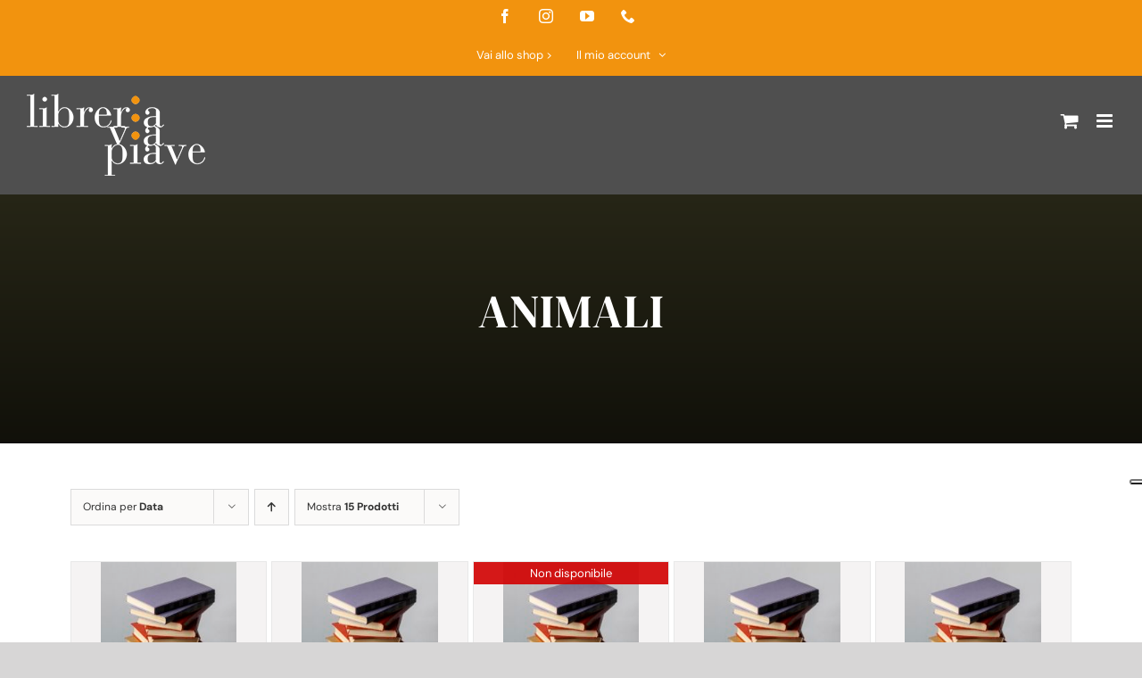

--- FILE ---
content_type: text/html; charset=UTF-8
request_url: https://libreriaviapiave.it/settore/animali/?product_orderby=date
body_size: 27487
content:
<!DOCTYPE html>
<html class="avada-html-layout-wide avada-html-header-position-top avada-html-is-archive avada-has-site-width-percent" lang="it-IT">
<head>
	<meta http-equiv="X-UA-Compatible" content="IE=edge" />
	<meta http-equiv="Content-Type" content="text/html; charset=utf-8"/>
	<meta name="viewport" content="width=device-width, initial-scale=1" />
	<title>ANIMALI &#8211; Libreria Via Piave</title>
<meta name='robots' content='max-image-preview:large' />

<!-- Google Tag Manager by PYS -->
    <script data-cfasync="false" data-pagespeed-no-defer>
	    window.dataLayerPYS = window.dataLayerPYS || [];
	</script>
<!-- End Google Tag Manager by PYS --><script type='application/javascript'  id='pys-version-script'>console.log('PixelYourSite Free version 11.1.5.2');</script>
<link rel='dns-prefetch' href='//cdn.iubenda.com' />
								<link rel="icon" href="https://libreriaviapiave.it/wp-content/uploads/2020/07/libreria-via-piave-favicon32x32.png" type="image/png" />
		
					<!-- Apple Touch Icon -->
						<link rel="apple-touch-icon" sizes="180x180" href="https://libreriaviapiave.it/wp-content/uploads/2020/07/libreria-via-piave-favicon114x114.png" type="image/png">
		
					<!-- Android Icon -->
						<link rel="icon" sizes="192x192" href="https://libreriaviapiave.it/wp-content/uploads/2020/07/libreria-via-piave-favicon52x52.png" type="image/png">
		
					<!-- MS Edge Icon -->
						<meta name="msapplication-TileImage" content="https://libreriaviapiave.it/wp-content/uploads/2020/07/libreria-via-piave-favicon144x144.png" type="image/png">
				<style id='wp-img-auto-sizes-contain-inline-css' type='text/css'>
img:is([sizes=auto i],[sizes^="auto," i]){contain-intrinsic-size:3000px 1500px}
/*# sourceURL=wp-img-auto-sizes-contain-inline-css */
</style>
<style id='woocommerce-inline-inline-css' type='text/css'>
.woocommerce form .form-row .required { visibility: visible; }
/*# sourceURL=woocommerce-inline-inline-css */
</style>
<link rel='stylesheet' id='aws-style-css' href='https://libreriaviapiave.it/wp-content/plugins/advanced-woo-search/assets/css/common.min.css' type='text/css' media='all' />
<link rel='stylesheet' id='wc-memberships-frontend-css' href='https://libreriaviapiave.it/wp-content/plugins/woocommerce-memberships/assets/css/frontend/wc-memberships-frontend.min.css' type='text/css' media='all' />
<link rel='stylesheet' id='dr-style-css' href='https://libreriaviapiave.it/wp-content/plugins/disable-recaptcha-cf7/assets/css/dr.css' type='text/css' media='all' />
<link rel='stylesheet' id='cf7cf-style-css' href='https://libreriaviapiave.it/wp-content/plugins/cf7-conditional-fields/style.css' type='text/css' media='all' />
<link rel='stylesheet' id='fusion-dynamic-css-css' href='https://libreriaviapiave.it/wp-content/uploads/fusion-styles/1a92cd1a389dfc00f4c7de420532f2b3.min.css' type='text/css' media='all' />
<link rel='stylesheet' id='avada-fullwidth-md-css' href='https://libreriaviapiave.it/wp-content/plugins/fusion-builder/assets/css/media/fullwidth-md.min.css' type='text/css' media='only screen and (max-width: 1024px)' />
<link rel='stylesheet' id='avada-fullwidth-sm-css' href='https://libreriaviapiave.it/wp-content/plugins/fusion-builder/assets/css/media/fullwidth-sm.min.css' type='text/css' media='only screen and (max-width: 812px)' />
<link rel='stylesheet' id='avada-icon-md-css' href='https://libreriaviapiave.it/wp-content/plugins/fusion-builder/assets/css/media/icon-md.min.css' type='text/css' media='only screen and (max-width: 1024px)' />
<link rel='stylesheet' id='avada-icon-sm-css' href='https://libreriaviapiave.it/wp-content/plugins/fusion-builder/assets/css/media/icon-sm.min.css' type='text/css' media='only screen and (max-width: 812px)' />
<link rel='stylesheet' id='avada-grid-md-css' href='https://libreriaviapiave.it/wp-content/plugins/fusion-builder/assets/css/media/grid-md.min.css' type='text/css' media='only screen and (max-width: 1024px)' />
<link rel='stylesheet' id='avada-grid-sm-css' href='https://libreriaviapiave.it/wp-content/plugins/fusion-builder/assets/css/media/grid-sm.min.css' type='text/css' media='only screen and (max-width: 812px)' />
<link rel='stylesheet' id='avada-image-md-css' href='https://libreriaviapiave.it/wp-content/plugins/fusion-builder/assets/css/media/image-md.min.css' type='text/css' media='only screen and (max-width: 1024px)' />
<link rel='stylesheet' id='avada-image-sm-css' href='https://libreriaviapiave.it/wp-content/plugins/fusion-builder/assets/css/media/image-sm.min.css' type='text/css' media='only screen and (max-width: 812px)' />
<link rel='stylesheet' id='avada-person-md-css' href='https://libreriaviapiave.it/wp-content/plugins/fusion-builder/assets/css/media/person-md.min.css' type='text/css' media='only screen and (max-width: 1024px)' />
<link rel='stylesheet' id='avada-person-sm-css' href='https://libreriaviapiave.it/wp-content/plugins/fusion-builder/assets/css/media/person-sm.min.css' type='text/css' media='only screen and (max-width: 812px)' />
<link rel='stylesheet' id='avada-section-separator-md-css' href='https://libreriaviapiave.it/wp-content/plugins/fusion-builder/assets/css/media/section-separator-md.min.css' type='text/css' media='only screen and (max-width: 1024px)' />
<link rel='stylesheet' id='avada-section-separator-sm-css' href='https://libreriaviapiave.it/wp-content/plugins/fusion-builder/assets/css/media/section-separator-sm.min.css' type='text/css' media='only screen and (max-width: 812px)' />
<link rel='stylesheet' id='avada-social-sharing-md-css' href='https://libreriaviapiave.it/wp-content/plugins/fusion-builder/assets/css/media/social-sharing-md.min.css' type='text/css' media='only screen and (max-width: 1024px)' />
<link rel='stylesheet' id='avada-social-sharing-sm-css' href='https://libreriaviapiave.it/wp-content/plugins/fusion-builder/assets/css/media/social-sharing-sm.min.css' type='text/css' media='only screen and (max-width: 812px)' />
<link rel='stylesheet' id='avada-social-links-md-css' href='https://libreriaviapiave.it/wp-content/plugins/fusion-builder/assets/css/media/social-links-md.min.css' type='text/css' media='only screen and (max-width: 1024px)' />
<link rel='stylesheet' id='avada-social-links-sm-css' href='https://libreriaviapiave.it/wp-content/plugins/fusion-builder/assets/css/media/social-links-sm.min.css' type='text/css' media='only screen and (max-width: 812px)' />
<link rel='stylesheet' id='avada-tabs-lg-min-css' href='https://libreriaviapiave.it/wp-content/plugins/fusion-builder/assets/css/media/tabs-lg-min.min.css' type='text/css' media='only screen and (min-width: 1024px)' />
<link rel='stylesheet' id='avada-tabs-lg-max-css' href='https://libreriaviapiave.it/wp-content/plugins/fusion-builder/assets/css/media/tabs-lg-max.min.css' type='text/css' media='only screen and (max-width: 1024px)' />
<link rel='stylesheet' id='avada-tabs-md-css' href='https://libreriaviapiave.it/wp-content/plugins/fusion-builder/assets/css/media/tabs-md.min.css' type='text/css' media='only screen and (max-width: 1024px)' />
<link rel='stylesheet' id='avada-tabs-sm-css' href='https://libreriaviapiave.it/wp-content/plugins/fusion-builder/assets/css/media/tabs-sm.min.css' type='text/css' media='only screen and (max-width: 812px)' />
<link rel='stylesheet' id='awb-text-md-css' href='https://libreriaviapiave.it/wp-content/plugins/fusion-builder/assets/css/media/text-md.min.css' type='text/css' media='only screen and (max-width: 1024px)' />
<link rel='stylesheet' id='awb-text-sm-css' href='https://libreriaviapiave.it/wp-content/plugins/fusion-builder/assets/css/media/text-sm.min.css' type='text/css' media='only screen and (max-width: 812px)' />
<link rel='stylesheet' id='awb-title-md-css' href='https://libreriaviapiave.it/wp-content/plugins/fusion-builder/assets/css/media/title-md.min.css' type='text/css' media='only screen and (max-width: 1024px)' />
<link rel='stylesheet' id='awb-title-sm-css' href='https://libreriaviapiave.it/wp-content/plugins/fusion-builder/assets/css/media/title-sm.min.css' type='text/css' media='only screen and (max-width: 812px)' />
<link rel='stylesheet' id='awb-woo-cart-totals-md-css' href='https://libreriaviapiave.it/wp-content/plugins/fusion-builder/assets/css/media/woo-cart-totals-md.min.css' type='text/css' media='only screen and (max-width: 1024px)' />
<link rel='stylesheet' id='awb-woo-cart-totals-sm-css' href='https://libreriaviapiave.it/wp-content/plugins/fusion-builder/assets/css/media/woo-cart-totals-sm.min.css' type='text/css' media='only screen and (max-width: 812px)' />
<link rel='stylesheet' id='awb-post-card-image-sm-css' href='https://libreriaviapiave.it/wp-content/plugins/fusion-builder/assets/css/media/post-card-image-sm.min.css' type='text/css' media='only screen and (max-width: 812px)' />
<link rel='stylesheet' id='avada-max-sh-cbp-woo-quick-view-css' href='https://libreriaviapiave.it/wp-content/themes/Avada/assets/css/media/max-sh-cbp-woo-quick-view.min.css' type='text/css' media='only screen and (max-width: 1025px)' />
<link rel='stylesheet' id='avada-min-sh-cbp-woo-quick-view-css' href='https://libreriaviapiave.it/wp-content/themes/Avada/assets/css/media/min-sh-cbp-woo-quick-view.min.css' type='text/css' media='only screen and (min-width: 1025px)' />
<link rel='stylesheet' id='avada-swiper-md-css' href='https://libreriaviapiave.it/wp-content/plugins/fusion-builder/assets/css/media/swiper-md.min.css' type='text/css' media='only screen and (max-width: 1024px)' />
<link rel='stylesheet' id='avada-swiper-sm-css' href='https://libreriaviapiave.it/wp-content/plugins/fusion-builder/assets/css/media/swiper-sm.min.css' type='text/css' media='only screen and (max-width: 812px)' />
<link rel='stylesheet' id='avada-post-cards-md-css' href='https://libreriaviapiave.it/wp-content/plugins/fusion-builder/assets/css/media/post-cards-md.min.css' type='text/css' media='only screen and (max-width: 1024px)' />
<link rel='stylesheet' id='avada-post-cards-sm-css' href='https://libreriaviapiave.it/wp-content/plugins/fusion-builder/assets/css/media/post-cards-sm.min.css' type='text/css' media='only screen and (max-width: 812px)' />
<link rel='stylesheet' id='avada-instagram-md-css' href='https://libreriaviapiave.it/wp-content/plugins/fusion-builder/assets/css/media/instagram-md.min.css' type='text/css' media='only screen and (max-width: 1024px)' />
<link rel='stylesheet' id='avada-instagram-sm-css' href='https://libreriaviapiave.it/wp-content/plugins/fusion-builder/assets/css/media/instagram-sm.min.css' type='text/css' media='only screen and (max-width: 812px)' />
<link rel='stylesheet' id='awb-meta-md-css' href='https://libreriaviapiave.it/wp-content/plugins/fusion-builder/assets/css/media/meta-md.min.css' type='text/css' media='only screen and (max-width: 1024px)' />
<link rel='stylesheet' id='awb-meta-sm-css' href='https://libreriaviapiave.it/wp-content/plugins/fusion-builder/assets/css/media/meta-sm.min.css' type='text/css' media='only screen and (max-width: 812px)' />
<link rel='stylesheet' id='avada-woo-reviews-sm-css' href='https://libreriaviapiave.it/wp-content/plugins/fusion-builder/assets/css/media/woo-reviews-sm.min.css' type='text/css' media='only screen and (max-width: 812px)' />
<link rel='stylesheet' id='avada-max-sh-cbp-woo-tabs-css' href='https://libreriaviapiave.it/wp-content/themes/Avada/assets/css/media/max-sh-cbp-woo-tabs.min.css' type='text/css' media='only screen and (max-width: 1025px)' />
<link rel='stylesheet' id='avada-woo-notices-sm-css' href='https://libreriaviapiave.it/wp-content/plugins/fusion-builder/assets/css/media/woo-notices-sm.min.css' type='text/css' media='only screen and (max-width: 812px)' />
<link rel='stylesheet' id='awb-layout-colums-md-css' href='https://libreriaviapiave.it/wp-content/plugins/fusion-builder/assets/css/media/layout-columns-md.min.css' type='text/css' media='only screen and (max-width: 1024px)' />
<link rel='stylesheet' id='awb-layout-colums-sm-css' href='https://libreriaviapiave.it/wp-content/plugins/fusion-builder/assets/css/media/layout-columns-sm.min.css' type='text/css' media='only screen and (max-width: 812px)' />
<link rel='stylesheet' id='avada-max-1c-css' href='https://libreriaviapiave.it/wp-content/themes/Avada/assets/css/media/max-1c.min.css' type='text/css' media='only screen and (max-width: 640px)' />
<link rel='stylesheet' id='avada-max-2c-css' href='https://libreriaviapiave.it/wp-content/themes/Avada/assets/css/media/max-2c.min.css' type='text/css' media='only screen and (max-width: 752px)' />
<link rel='stylesheet' id='avada-min-2c-max-3c-css' href='https://libreriaviapiave.it/wp-content/themes/Avada/assets/css/media/min-2c-max-3c.min.css' type='text/css' media='only screen and (min-width: 752px) and (max-width: 864px)' />
<link rel='stylesheet' id='avada-min-3c-max-4c-css' href='https://libreriaviapiave.it/wp-content/themes/Avada/assets/css/media/min-3c-max-4c.min.css' type='text/css' media='only screen and (min-width: 864px) and (max-width: 976px)' />
<link rel='stylesheet' id='avada-min-4c-max-5c-css' href='https://libreriaviapiave.it/wp-content/themes/Avada/assets/css/media/min-4c-max-5c.min.css' type='text/css' media='only screen and (min-width: 976px) and (max-width: 1088px)' />
<link rel='stylesheet' id='avada-min-5c-max-6c-css' href='https://libreriaviapiave.it/wp-content/themes/Avada/assets/css/media/min-5c-max-6c.min.css' type='text/css' media='only screen and (min-width: 1088px) and (max-width: 1200px)' />
<link rel='stylesheet' id='avada-min-shbp-css' href='https://libreriaviapiave.it/wp-content/themes/Avada/assets/css/media/min-shbp.min.css' type='text/css' media='only screen and (min-width: 1281px)' />
<link rel='stylesheet' id='avada-min-shbp-header-legacy-css' href='https://libreriaviapiave.it/wp-content/themes/Avada/assets/css/media/min-shbp-header-legacy.min.css' type='text/css' media='only screen and (min-width: 1281px)' />
<link rel='stylesheet' id='avada-max-shbp-css' href='https://libreriaviapiave.it/wp-content/themes/Avada/assets/css/media/max-shbp.min.css' type='text/css' media='only screen and (max-width: 1280px)' />
<link rel='stylesheet' id='avada-max-shbp-header-legacy-css' href='https://libreriaviapiave.it/wp-content/themes/Avada/assets/css/media/max-shbp-header-legacy.min.css' type='text/css' media='only screen and (max-width: 1280px)' />
<link rel='stylesheet' id='avada-max-sh-shbp-css' href='https://libreriaviapiave.it/wp-content/themes/Avada/assets/css/media/max-sh-shbp.min.css' type='text/css' media='only screen and (max-width: 1280px)' />
<link rel='stylesheet' id='avada-max-sh-shbp-header-legacy-css' href='https://libreriaviapiave.it/wp-content/themes/Avada/assets/css/media/max-sh-shbp-header-legacy.min.css' type='text/css' media='only screen and (max-width: 1280px)' />
<link rel='stylesheet' id='avada-min-768-max-1024-p-css' href='https://libreriaviapiave.it/wp-content/themes/Avada/assets/css/media/min-768-max-1024-p.min.css' type='text/css' media='only screen and (min-device-width: 768px) and (max-device-width: 1024px) and (orientation: portrait)' />
<link rel='stylesheet' id='avada-min-768-max-1024-p-header-legacy-css' href='https://libreriaviapiave.it/wp-content/themes/Avada/assets/css/media/min-768-max-1024-p-header-legacy.min.css' type='text/css' media='only screen and (min-device-width: 768px) and (max-device-width: 1024px) and (orientation: portrait)' />
<link rel='stylesheet' id='avada-min-768-max-1024-l-css' href='https://libreriaviapiave.it/wp-content/themes/Avada/assets/css/media/min-768-max-1024-l.min.css' type='text/css' media='only screen and (min-device-width: 768px) and (max-device-width: 1024px) and (orientation: landscape)' />
<link rel='stylesheet' id='avada-min-768-max-1024-l-header-legacy-css' href='https://libreriaviapiave.it/wp-content/themes/Avada/assets/css/media/min-768-max-1024-l-header-legacy.min.css' type='text/css' media='only screen and (min-device-width: 768px) and (max-device-width: 1024px) and (orientation: landscape)' />
<link rel='stylesheet' id='avada-max-sh-cbp-css' href='https://libreriaviapiave.it/wp-content/themes/Avada/assets/css/media/max-sh-cbp.min.css' type='text/css' media='only screen and (max-width: 1025px)' />
<link rel='stylesheet' id='avada-max-sh-sbp-css' href='https://libreriaviapiave.it/wp-content/themes/Avada/assets/css/media/max-sh-sbp.min.css' type='text/css' media='only screen and (max-width: 1200px)' />
<link rel='stylesheet' id='avada-max-sh-640-css' href='https://libreriaviapiave.it/wp-content/themes/Avada/assets/css/media/max-sh-640.min.css' type='text/css' media='only screen and (max-width: 640px)' />
<link rel='stylesheet' id='avada-max-shbp-18-css' href='https://libreriaviapiave.it/wp-content/themes/Avada/assets/css/media/max-shbp-18.min.css' type='text/css' media='only screen and (max-width: 1262px)' />
<link rel='stylesheet' id='avada-max-shbp-32-css' href='https://libreriaviapiave.it/wp-content/themes/Avada/assets/css/media/max-shbp-32.min.css' type='text/css' media='only screen and (max-width: 1248px)' />
<link rel='stylesheet' id='avada-min-sh-cbp-css' href='https://libreriaviapiave.it/wp-content/themes/Avada/assets/css/media/min-sh-cbp.min.css' type='text/css' media='only screen and (min-width: 1025px)' />
<link rel='stylesheet' id='avada-max-640-css' href='https://libreriaviapiave.it/wp-content/themes/Avada/assets/css/media/max-640.min.css' type='text/css' media='only screen and (max-device-width: 640px)' />
<link rel='stylesheet' id='avada-max-main-css' href='https://libreriaviapiave.it/wp-content/themes/Avada/assets/css/media/max-main.min.css' type='text/css' media='only screen and (max-width: 1200px)' />
<link rel='stylesheet' id='avada-max-cbp-css' href='https://libreriaviapiave.it/wp-content/themes/Avada/assets/css/media/max-cbp.min.css' type='text/css' media='only screen and (max-width: 1025px)' />
<link rel='stylesheet' id='avada-max-sh-cbp-cf7-css' href='https://libreriaviapiave.it/wp-content/themes/Avada/assets/css/media/max-sh-cbp-cf7.min.css' type='text/css' media='only screen and (max-width: 1025px)' />
<link rel='stylesheet' id='fb-max-sh-cbp-css' href='https://libreriaviapiave.it/wp-content/plugins/fusion-builder/assets/css/media/max-sh-cbp.min.css' type='text/css' media='only screen and (max-width: 1025px)' />
<link rel='stylesheet' id='fb-min-768-max-1024-p-css' href='https://libreriaviapiave.it/wp-content/plugins/fusion-builder/assets/css/media/min-768-max-1024-p.min.css' type='text/css' media='only screen and (min-device-width: 768px) and (max-device-width: 1024px) and (orientation: portrait)' />
<link rel='stylesheet' id='fb-max-640-css' href='https://libreriaviapiave.it/wp-content/plugins/fusion-builder/assets/css/media/max-640.min.css' type='text/css' media='only screen and (max-device-width: 640px)' />
<link rel='stylesheet' id='fb-max-1c-css' href='https://libreriaviapiave.it/wp-content/plugins/fusion-builder/assets/css/media/max-1c.css' type='text/css' media='only screen and (max-width: 640px)' />
<link rel='stylesheet' id='fb-max-2c-css' href='https://libreriaviapiave.it/wp-content/plugins/fusion-builder/assets/css/media/max-2c.css' type='text/css' media='only screen and (max-width: 752px)' />
<link rel='stylesheet' id='fb-min-2c-max-3c-css' href='https://libreriaviapiave.it/wp-content/plugins/fusion-builder/assets/css/media/min-2c-max-3c.css' type='text/css' media='only screen and (min-width: 752px) and (max-width: 864px)' />
<link rel='stylesheet' id='fb-min-3c-max-4c-css' href='https://libreriaviapiave.it/wp-content/plugins/fusion-builder/assets/css/media/min-3c-max-4c.css' type='text/css' media='only screen and (min-width: 864px) and (max-width: 976px)' />
<link rel='stylesheet' id='fb-min-4c-max-5c-css' href='https://libreriaviapiave.it/wp-content/plugins/fusion-builder/assets/css/media/min-4c-max-5c.css' type='text/css' media='only screen and (min-width: 976px) and (max-width: 1088px)' />
<link rel='stylesheet' id='fb-min-5c-max-6c-css' href='https://libreriaviapiave.it/wp-content/plugins/fusion-builder/assets/css/media/min-5c-max-6c.css' type='text/css' media='only screen and (min-width: 1088px) and (max-width: 1200px)' />
<link rel='stylesheet' id='avada-min-768-max-1024-woo-css' href='https://libreriaviapiave.it/wp-content/themes/Avada/assets/css/media/min-768-max-1024-woo.min.css' type='text/css' media='only screen and (min-device-width: 768px) and (max-device-width: 1024px)' />
<link rel='stylesheet' id='avada-max-sh-640-woo-css' href='https://libreriaviapiave.it/wp-content/themes/Avada/assets/css/media/max-sh-640-woo.min.css' type='text/css' media='only screen and (max-width: 640px)' />
<link rel='stylesheet' id='avada-max-sh-cbp-woo-css' href='https://libreriaviapiave.it/wp-content/themes/Avada/assets/css/media/max-sh-cbp-woo.min.css' type='text/css' media='only screen and (max-width: 1025px)' />
<link rel='stylesheet' id='avada-min-sh-cbp-woo-css' href='https://libreriaviapiave.it/wp-content/themes/Avada/assets/css/media/min-sh-cbp-woo.min.css' type='text/css' media='only screen and (min-width: 1025px)' />
<link rel='stylesheet' id='avada-off-canvas-md-css' href='https://libreriaviapiave.it/wp-content/plugins/fusion-builder/assets/css/media/off-canvas-md.min.css' type='text/css' media='only screen and (max-width: 1024px)' />
<link rel='stylesheet' id='avada-off-canvas-sm-css' href='https://libreriaviapiave.it/wp-content/plugins/fusion-builder/assets/css/media/off-canvas-sm.min.css' type='text/css' media='only screen and (max-width: 812px)' />

<script  type="text/javascript" class=" _iub_cs_skip" type="text/javascript" id="iubenda-head-inline-scripts-0">
/* <![CDATA[ */
var _iub = _iub || [];
_iub.csConfiguration = {"askConsentAtCookiePolicyUpdate":true,"ccpaApplies":true,"consentOnContinuedBrowsing":false,"enableCcpa":true,"floatingPreferencesButtonDisplay":"anchored-center-right","invalidateConsentWithoutLog":true,"perPurposeConsent":true,"siteId":2366204,"tcfPurposes":{"1":true,"2":"consent_only","3":"consent_only","4":"consent_only","5":"consent_only","6":"consent_only","7":"consent_only","8":"consent_only","9":"consent_only","10":"consent_only"},"whitelabel":false,"cookiePolicyId":40025322,"lang":"it", "banner":{ "acceptButtonColor":"#F2930E","acceptButtonDisplay":true,"closeButtonRejects":true,"customizeButtonColor":"#FF0040","customizeButtonDisplay":true,"explicitWithdrawal":true,"position":"bottom","rejectButtonColor":"#F2930E","rejectButtonDisplay":true }};

//# sourceURL=iubenda-head-inline-scripts-0
/* ]]> */
</script>
<script  type="text/javascript" class=" _iub_cs_skip" type="text/javascript" src="//cdn.iubenda.com/cs/ccpa/stub.js" id="iubenda-head-scripts-0-js"></script>
<script  type="text/javascript" charset="UTF-8" async="" class=" _iub_cs_skip" type="text/javascript" src="//cdn.iubenda.com/cs/iubenda_cs.js" id="iubenda-head-scripts-1-js"></script>
<script type="text/javascript" src="https://libreriaviapiave.it/wp-includes/js/jquery/jquery.min.js" id="jquery-core-js"></script>
<script type="text/javascript" src="https://libreriaviapiave.it/wp-includes/js/jquery/jquery-migrate.min.js" id="jquery-migrate-js"></script>
<script type="text/javascript" src="https://libreriaviapiave.it/wp-content/plugins/woocommerce/assets/js/jquery-blockui/jquery.blockUI.min.js" id="wc-jquery-blockui-js" defer="defer" data-wp-strategy="defer"></script>
<script type="text/javascript" id="wc-add-to-cart-js-extra">
/* <![CDATA[ */
var wc_add_to_cart_params = {"ajax_url":"/wp-admin/admin-ajax.php","wc_ajax_url":"/?wc-ajax=%%endpoint%%","i18n_view_cart":"Visualizza carrello","cart_url":"https://libreriaviapiave.it/cart/","is_cart":"","cart_redirect_after_add":"yes"};
//# sourceURL=wc-add-to-cart-js-extra
/* ]]> */
</script>
<script type="text/javascript" src="https://libreriaviapiave.it/wp-content/plugins/woocommerce/assets/js/frontend/add-to-cart.min.js" id="wc-add-to-cart-js" defer="defer" data-wp-strategy="defer"></script>
<script type="text/javascript" src="https://libreriaviapiave.it/wp-content/plugins/woocommerce/assets/js/js-cookie/js.cookie.min.js" id="wc-js-cookie-js" defer="defer" data-wp-strategy="defer"></script>
<script type="text/javascript" id="woocommerce-js-extra">
/* <![CDATA[ */
var woocommerce_params = {"ajax_url":"/wp-admin/admin-ajax.php","wc_ajax_url":"/?wc-ajax=%%endpoint%%","i18n_password_show":"Mostra password","i18n_password_hide":"Nascondi password"};
//# sourceURL=woocommerce-js-extra
/* ]]> */
</script>
<script type="text/javascript" src="https://libreriaviapiave.it/wp-content/plugins/woocommerce/assets/js/frontend/woocommerce.min.js" id="woocommerce-js" defer="defer" data-wp-strategy="defer"></script>
<script type="text/javascript" id="WCPAY_ASSETS-js-extra">
/* <![CDATA[ */
var wcpayAssets = {"url":"https://libreriaviapiave.it/wp-content/plugins/woocommerce-payments/dist/"};
//# sourceURL=WCPAY_ASSETS-js-extra
/* ]]> */
</script>
<script type="text/javascript" src="https://libreriaviapiave.it/wp-content/plugins/pixelyoursite/dist/scripts/jquery.bind-first-0.2.3.min.js" id="jquery-bind-first-js"></script>
<script type="text/javascript" src="https://libreriaviapiave.it/wp-content/plugins/pixelyoursite/dist/scripts/js.cookie-2.1.3.min.js" id="js-cookie-pys-js"></script>
<script type="text/javascript" src="https://libreriaviapiave.it/wp-content/plugins/pixelyoursite/dist/scripts/tld.min.js" id="js-tld-js"></script>
<script type="text/javascript" id="pys-js-extra">
/* <![CDATA[ */
var pysOptions = {"staticEvents":{"facebook":{"init_event":[{"delay":0,"type":"static","ajaxFire":false,"name":"PageView","pixelIds":["586341319272557"],"eventID":"41196eed-e8c3-4ae3-9970-da9f340562fd","params":{"page_title":"ANIMALI","post_type":"pa_settore","post_id":136,"plugin":"PixelYourSite","user_role":"guest","event_url":"libreriaviapiave.it/settore/animali/"},"e_id":"init_event","ids":[],"hasTimeWindow":false,"timeWindow":0,"woo_order":"","edd_order":""}]}},"dynamicEvents":{"automatic_event_form":{"facebook":{"delay":0,"type":"dyn","name":"Form","pixelIds":["586341319272557"],"eventID":"439d728b-b9b0-483e-b8ba-be4ab90db955","params":{"page_title":"ANIMALI","post_type":"pa_settore","post_id":136,"plugin":"PixelYourSite","user_role":"guest","event_url":"libreriaviapiave.it/settore/animali/"},"e_id":"automatic_event_form","ids":[],"hasTimeWindow":false,"timeWindow":0,"woo_order":"","edd_order":""}},"automatic_event_download":{"facebook":{"delay":0,"type":"dyn","name":"Download","extensions":["","doc","exe","js","pdf","ppt","tgz","zip","xls"],"pixelIds":["586341319272557"],"eventID":"741cadb1-3507-4f6a-96de-0cd9bbd3baef","params":{"page_title":"ANIMALI","post_type":"pa_settore","post_id":136,"plugin":"PixelYourSite","user_role":"guest","event_url":"libreriaviapiave.it/settore/animali/"},"e_id":"automatic_event_download","ids":[],"hasTimeWindow":false,"timeWindow":0,"woo_order":"","edd_order":""}},"automatic_event_comment":{"facebook":{"delay":0,"type":"dyn","name":"Comment","pixelIds":["586341319272557"],"eventID":"c3435810-4021-46de-bbc3-9f92f21dd00a","params":{"page_title":"ANIMALI","post_type":"pa_settore","post_id":136,"plugin":"PixelYourSite","user_role":"guest","event_url":"libreriaviapiave.it/settore/animali/"},"e_id":"automatic_event_comment","ids":[],"hasTimeWindow":false,"timeWindow":0,"woo_order":"","edd_order":""}},"woo_add_to_cart_on_button_click":{"facebook":{"delay":0,"type":"dyn","name":"AddToCart","pixelIds":["586341319272557"],"eventID":"504c231b-0875-4ebd-95d2-b0cb417ab241","params":{"page_title":"ANIMALI","post_type":"pa_settore","post_id":136,"plugin":"PixelYourSite","user_role":"guest","event_url":"libreriaviapiave.it/settore/animali/"},"e_id":"woo_add_to_cart_on_button_click","ids":[],"hasTimeWindow":false,"timeWindow":0,"woo_order":"","edd_order":""}}},"triggerEvents":[],"triggerEventTypes":[],"facebook":{"pixelIds":["586341319272557"],"advancedMatching":[],"advancedMatchingEnabled":false,"removeMetadata":false,"wooVariableAsSimple":false,"serverApiEnabled":false,"wooCRSendFromServer":false,"send_external_id":null,"enabled_medical":false,"do_not_track_medical_param":["event_url","post_title","page_title","landing_page","content_name","categories","category_name","tags"],"meta_ldu":false},"ga":{"trackingIds":["UA-215385681-1"],"commentEventEnabled":true,"downloadEnabled":true,"formEventEnabled":true,"crossDomainEnabled":false,"crossDomainAcceptIncoming":false,"crossDomainDomains":[],"isDebugEnabled":[],"serverContainerUrls":{"UA-215385681-1":{"enable_server_container":"","server_container_url":"","transport_url":""}},"additionalConfig":{"UA-215385681-1":{"first_party_collection":true}},"disableAdvertisingFeatures":false,"disableAdvertisingPersonalization":false,"wooVariableAsSimple":true,"custom_page_view_event":false},"debug":"","siteUrl":"https://libreriaviapiave.it","ajaxUrl":"https://libreriaviapiave.it/wp-admin/admin-ajax.php","ajax_event":"4efb5fb6c7","enable_remove_download_url_param":"1","cookie_duration":"7","last_visit_duration":"60","enable_success_send_form":"","ajaxForServerEvent":"1","ajaxForServerStaticEvent":"1","useSendBeacon":"1","send_external_id":"1","external_id_expire":"180","track_cookie_for_subdomains":"1","google_consent_mode":"1","gdpr":{"ajax_enabled":false,"all_disabled_by_api":false,"facebook_disabled_by_api":false,"analytics_disabled_by_api":false,"google_ads_disabled_by_api":false,"pinterest_disabled_by_api":false,"bing_disabled_by_api":false,"reddit_disabled_by_api":false,"externalID_disabled_by_api":false,"facebook_prior_consent_enabled":true,"analytics_prior_consent_enabled":true,"google_ads_prior_consent_enabled":null,"pinterest_prior_consent_enabled":true,"bing_prior_consent_enabled":true,"cookiebot_integration_enabled":false,"cookiebot_facebook_consent_category":"marketing","cookiebot_analytics_consent_category":"statistics","cookiebot_tiktok_consent_category":"marketing","cookiebot_google_ads_consent_category":"marketing","cookiebot_pinterest_consent_category":"marketing","cookiebot_bing_consent_category":"marketing","consent_magic_integration_enabled":false,"real_cookie_banner_integration_enabled":false,"cookie_notice_integration_enabled":false,"cookie_law_info_integration_enabled":false,"analytics_storage":{"enabled":true,"value":"granted","filter":false},"ad_storage":{"enabled":true,"value":"granted","filter":false},"ad_user_data":{"enabled":true,"value":"granted","filter":false},"ad_personalization":{"enabled":true,"value":"granted","filter":false}},"cookie":{"disabled_all_cookie":false,"disabled_start_session_cookie":false,"disabled_advanced_form_data_cookie":false,"disabled_landing_page_cookie":false,"disabled_first_visit_cookie":false,"disabled_trafficsource_cookie":false,"disabled_utmTerms_cookie":false,"disabled_utmId_cookie":false},"tracking_analytics":{"TrafficSource":"direct","TrafficLanding":"undefined","TrafficUtms":[],"TrafficUtmsId":[]},"GATags":{"ga_datalayer_type":"default","ga_datalayer_name":"dataLayerPYS"},"woo":{"enabled":true,"enabled_save_data_to_orders":true,"addToCartOnButtonEnabled":true,"addToCartOnButtonValueEnabled":true,"addToCartOnButtonValueOption":"price","singleProductId":null,"removeFromCartSelector":"form.woocommerce-cart-form .remove","addToCartCatchMethod":"add_cart_js","is_order_received_page":false,"containOrderId":false},"edd":{"enabled":false},"cache_bypass":"1768915503"};
//# sourceURL=pys-js-extra
/* ]]> */
</script>
<script type="text/javascript" src="https://libreriaviapiave.it/wp-content/plugins/pixelyoursite/dist/scripts/public.js" id="pys-js"></script>
<link rel="https://api.w.org/" href="https://libreriaviapiave.it/wp-json/" /><style type="text/css" id="css-fb-visibility">@media screen and (max-width: 812px){.fusion-no-small-visibility{display:none !important;}body .sm-text-align-center{text-align:center !important;}body .sm-text-align-left{text-align:left !important;}body .sm-text-align-right{text-align:right !important;}body .sm-text-align-justify{text-align:justify !important;}body .sm-flex-align-center{justify-content:center !important;}body .sm-flex-align-flex-start{justify-content:flex-start !important;}body .sm-flex-align-flex-end{justify-content:flex-end !important;}body .sm-mx-auto{margin-left:auto !important;margin-right:auto !important;}body .sm-ml-auto{margin-left:auto !important;}body .sm-mr-auto{margin-right:auto !important;}body .fusion-absolute-position-small{position:absolute;width:100%;}.awb-sticky.awb-sticky-small{ position: sticky; top: var(--awb-sticky-offset,0); }}@media screen and (min-width: 813px) and (max-width: 1024px){.fusion-no-medium-visibility{display:none !important;}body .md-text-align-center{text-align:center !important;}body .md-text-align-left{text-align:left !important;}body .md-text-align-right{text-align:right !important;}body .md-text-align-justify{text-align:justify !important;}body .md-flex-align-center{justify-content:center !important;}body .md-flex-align-flex-start{justify-content:flex-start !important;}body .md-flex-align-flex-end{justify-content:flex-end !important;}body .md-mx-auto{margin-left:auto !important;margin-right:auto !important;}body .md-ml-auto{margin-left:auto !important;}body .md-mr-auto{margin-right:auto !important;}body .fusion-absolute-position-medium{position:absolute;width:100%;}.awb-sticky.awb-sticky-medium{ position: sticky; top: var(--awb-sticky-offset,0); }}@media screen and (min-width: 1025px){.fusion-no-large-visibility{display:none !important;}body .lg-text-align-center{text-align:center !important;}body .lg-text-align-left{text-align:left !important;}body .lg-text-align-right{text-align:right !important;}body .lg-text-align-justify{text-align:justify !important;}body .lg-flex-align-center{justify-content:center !important;}body .lg-flex-align-flex-start{justify-content:flex-start !important;}body .lg-flex-align-flex-end{justify-content:flex-end !important;}body .lg-mx-auto{margin-left:auto !important;margin-right:auto !important;}body .lg-ml-auto{margin-left:auto !important;}body .lg-mr-auto{margin-right:auto !important;}body .fusion-absolute-position-large{position:absolute;width:100%;}.awb-sticky.awb-sticky-large{ position: sticky; top: var(--awb-sticky-offset,0); }}</style>	<noscript><style>.woocommerce-product-gallery{ opacity: 1 !important; }</style></noscript>
	
            <style>

                .fusion-flyout-search .aws-container {
                    margin: 0 auto;
                    padding: 0;
                    width: 100%;
                    width: calc(100% - 40px);
                    max-width: 600px;
                    position: absolute;
                    top: 40%;
                    left: 20px;
                    right: 20px;
                }

                .fusion-overlay-search .aws-container {
                    width: 100%;
                }

                .fusion-secondary-menu-search .aws-container {
                    margin-left: 10px;
                }

            </style>

        		<script type="text/javascript">
			var doc = document.documentElement;
			doc.setAttribute( 'data-useragent', navigator.userAgent );
		</script>
		<!-- Global site tag (gtag.js) - Google Analytics -->
<script async src="https://www.googletagmanager.com/gtag/js?id=UA-215385681-1&l=dataLayerPYS"></script>
<script>
  window.dataLayerPYS = window.dataLayerPYS || [];
  function gtag(){dataLayerPYS.push(arguments);}
  gtag('js', new Date());

  gtag('config', 'UA-215385681-1');
</script>


<!-- Meta Pixel Code -->
<script>
!function(f,b,e,v,n,t,s)
{if(f.fbq)return;n=f.fbq=function(){n.callMethod?
n.callMethod.apply(n,arguments):n.queue.push(arguments)};
if(!f._fbq)f._fbq=n;n.push=n;n.loaded=!0;n.version='2.0';
n.queue=[];t=b.createElement(e);t.async=!0;
t.src=v;s=b.getElementsByTagName(e)[0];
s.parentNode.insertBefore(t,s)}(window, document,'script',
'https://connect.facebook.net/en_US/fbevents.js');
fbq('init', '586341319272557');
fbq('track', 'PageView');
</script>
<noscript><img height="1" width="1" style="display:none"
src="https://www.facebook.com/tr?id=586341319272557&ev=PageView&noscript=1"
/></noscript>
<!-- End Meta Pixel Code -->
	<meta name="google-site-verification" content="M0GgHit7nH9igABc-SpYz8ySKQHWNmwsYzL54cSi7ac" />
<meta name="facebook-domain-verification" content="3r66i4gj4xzsf4jmpw181ji5uufz1p" />

<!-- Meta Pixel Code -->
<script>
!function(f,b,e,v,n,t,s)
{if(f.fbq)return;n=f.fbq=function(){n.callMethod?
n.callMethod.apply(n,arguments):n.queue.push(arguments)};
if(!f._fbq)f._fbq=n;n.push=n;n.loaded=!0;n.version='2.0';
n.queue=[];t=b.createElement(e);t.async=!0;
t.src=v;s=b.getElementsByTagName(e)[0];
s.parentNode.insertBefore(t,s)}(window, document,'script',
'https://connect.facebook.net/en_US/fbevents.js');
fbq('init', '652746913213186');
fbq('track', 'PageView');
</script>
<noscript><img height="1" width="1" style="display:none"
src="https://www.facebook.com/tr?id=652746913213186&ev=PageView&noscript=1"
/></noscript>
<!-- End Meta Pixel Code -->

<link rel='stylesheet' id='wc-blocks-style-css' href='https://libreriaviapiave.it/wp-content/plugins/woocommerce/assets/client/blocks/wc-blocks.css' type='text/css' media='all' />
<style id='global-styles-inline-css' type='text/css'>
:root{--wp--preset--aspect-ratio--square: 1;--wp--preset--aspect-ratio--4-3: 4/3;--wp--preset--aspect-ratio--3-4: 3/4;--wp--preset--aspect-ratio--3-2: 3/2;--wp--preset--aspect-ratio--2-3: 2/3;--wp--preset--aspect-ratio--16-9: 16/9;--wp--preset--aspect-ratio--9-16: 9/16;--wp--preset--color--black: #000000;--wp--preset--color--cyan-bluish-gray: #abb8c3;--wp--preset--color--white: #ffffff;--wp--preset--color--pale-pink: #f78da7;--wp--preset--color--vivid-red: #cf2e2e;--wp--preset--color--luminous-vivid-orange: #ff6900;--wp--preset--color--luminous-vivid-amber: #fcb900;--wp--preset--color--light-green-cyan: #7bdcb5;--wp--preset--color--vivid-green-cyan: #00d084;--wp--preset--color--pale-cyan-blue: #8ed1fc;--wp--preset--color--vivid-cyan-blue: #0693e3;--wp--preset--color--vivid-purple: #9b51e0;--wp--preset--color--awb-color-1: rgba(255,255,255,1);--wp--preset--color--awb-color-2: rgba(246,246,246,1);--wp--preset--color--awb-color-3: rgba(233,168,37,1);--wp--preset--color--awb-color-4: rgba(242,147,14,1);--wp--preset--color--awb-color-5: rgba(116,116,116,1);--wp--preset--color--awb-color-6: rgba(79,79,79,1);--wp--preset--color--awb-color-7: rgba(51,51,51,1);--wp--preset--color--awb-color-8: rgba(0,0,0,1);--wp--preset--color--awb-color-custom-10: rgba(101,188,123,1);--wp--preset--color--awb-color-custom-11: rgba(73,169,135,1);--wp--preset--color--awb-color-custom-12: rgba(224,222,222,1);--wp--preset--color--awb-color-custom-13: rgba(235,234,234,1);--wp--preset--color--awb-color-custom-14: rgba(226,226,226,1);--wp--preset--color--awb-color-custom-15: rgba(232,232,232,1);--wp--preset--color--awb-color-custom-16: rgba(235,234,234,0.8);--wp--preset--color--awb-color-custom-17: rgba(66,66,66,1);--wp--preset--color--awb-color-custom-18: rgba(33,41,52,1);--wp--preset--gradient--vivid-cyan-blue-to-vivid-purple: linear-gradient(135deg,rgb(6,147,227) 0%,rgb(155,81,224) 100%);--wp--preset--gradient--light-green-cyan-to-vivid-green-cyan: linear-gradient(135deg,rgb(122,220,180) 0%,rgb(0,208,130) 100%);--wp--preset--gradient--luminous-vivid-amber-to-luminous-vivid-orange: linear-gradient(135deg,rgb(252,185,0) 0%,rgb(255,105,0) 100%);--wp--preset--gradient--luminous-vivid-orange-to-vivid-red: linear-gradient(135deg,rgb(255,105,0) 0%,rgb(207,46,46) 100%);--wp--preset--gradient--very-light-gray-to-cyan-bluish-gray: linear-gradient(135deg,rgb(238,238,238) 0%,rgb(169,184,195) 100%);--wp--preset--gradient--cool-to-warm-spectrum: linear-gradient(135deg,rgb(74,234,220) 0%,rgb(151,120,209) 20%,rgb(207,42,186) 40%,rgb(238,44,130) 60%,rgb(251,105,98) 80%,rgb(254,248,76) 100%);--wp--preset--gradient--blush-light-purple: linear-gradient(135deg,rgb(255,206,236) 0%,rgb(152,150,240) 100%);--wp--preset--gradient--blush-bordeaux: linear-gradient(135deg,rgb(254,205,165) 0%,rgb(254,45,45) 50%,rgb(107,0,62) 100%);--wp--preset--gradient--luminous-dusk: linear-gradient(135deg,rgb(255,203,112) 0%,rgb(199,81,192) 50%,rgb(65,88,208) 100%);--wp--preset--gradient--pale-ocean: linear-gradient(135deg,rgb(255,245,203) 0%,rgb(182,227,212) 50%,rgb(51,167,181) 100%);--wp--preset--gradient--electric-grass: linear-gradient(135deg,rgb(202,248,128) 0%,rgb(113,206,126) 100%);--wp--preset--gradient--midnight: linear-gradient(135deg,rgb(2,3,129) 0%,rgb(40,116,252) 100%);--wp--preset--font-size--small: 12.75px;--wp--preset--font-size--medium: 20px;--wp--preset--font-size--large: 25.5px;--wp--preset--font-size--x-large: 42px;--wp--preset--font-size--normal: 17px;--wp--preset--font-size--xlarge: 34px;--wp--preset--font-size--huge: 51px;--wp--preset--spacing--20: 0.44rem;--wp--preset--spacing--30: 0.67rem;--wp--preset--spacing--40: 1rem;--wp--preset--spacing--50: 1.5rem;--wp--preset--spacing--60: 2.25rem;--wp--preset--spacing--70: 3.38rem;--wp--preset--spacing--80: 5.06rem;--wp--preset--shadow--natural: 6px 6px 9px rgba(0, 0, 0, 0.2);--wp--preset--shadow--deep: 12px 12px 50px rgba(0, 0, 0, 0.4);--wp--preset--shadow--sharp: 6px 6px 0px rgba(0, 0, 0, 0.2);--wp--preset--shadow--outlined: 6px 6px 0px -3px rgb(255, 255, 255), 6px 6px rgb(0, 0, 0);--wp--preset--shadow--crisp: 6px 6px 0px rgb(0, 0, 0);}:where(.is-layout-flex){gap: 0.5em;}:where(.is-layout-grid){gap: 0.5em;}body .is-layout-flex{display: flex;}.is-layout-flex{flex-wrap: wrap;align-items: center;}.is-layout-flex > :is(*, div){margin: 0;}body .is-layout-grid{display: grid;}.is-layout-grid > :is(*, div){margin: 0;}:where(.wp-block-columns.is-layout-flex){gap: 2em;}:where(.wp-block-columns.is-layout-grid){gap: 2em;}:where(.wp-block-post-template.is-layout-flex){gap: 1.25em;}:where(.wp-block-post-template.is-layout-grid){gap: 1.25em;}.has-black-color{color: var(--wp--preset--color--black) !important;}.has-cyan-bluish-gray-color{color: var(--wp--preset--color--cyan-bluish-gray) !important;}.has-white-color{color: var(--wp--preset--color--white) !important;}.has-pale-pink-color{color: var(--wp--preset--color--pale-pink) !important;}.has-vivid-red-color{color: var(--wp--preset--color--vivid-red) !important;}.has-luminous-vivid-orange-color{color: var(--wp--preset--color--luminous-vivid-orange) !important;}.has-luminous-vivid-amber-color{color: var(--wp--preset--color--luminous-vivid-amber) !important;}.has-light-green-cyan-color{color: var(--wp--preset--color--light-green-cyan) !important;}.has-vivid-green-cyan-color{color: var(--wp--preset--color--vivid-green-cyan) !important;}.has-pale-cyan-blue-color{color: var(--wp--preset--color--pale-cyan-blue) !important;}.has-vivid-cyan-blue-color{color: var(--wp--preset--color--vivid-cyan-blue) !important;}.has-vivid-purple-color{color: var(--wp--preset--color--vivid-purple) !important;}.has-black-background-color{background-color: var(--wp--preset--color--black) !important;}.has-cyan-bluish-gray-background-color{background-color: var(--wp--preset--color--cyan-bluish-gray) !important;}.has-white-background-color{background-color: var(--wp--preset--color--white) !important;}.has-pale-pink-background-color{background-color: var(--wp--preset--color--pale-pink) !important;}.has-vivid-red-background-color{background-color: var(--wp--preset--color--vivid-red) !important;}.has-luminous-vivid-orange-background-color{background-color: var(--wp--preset--color--luminous-vivid-orange) !important;}.has-luminous-vivid-amber-background-color{background-color: var(--wp--preset--color--luminous-vivid-amber) !important;}.has-light-green-cyan-background-color{background-color: var(--wp--preset--color--light-green-cyan) !important;}.has-vivid-green-cyan-background-color{background-color: var(--wp--preset--color--vivid-green-cyan) !important;}.has-pale-cyan-blue-background-color{background-color: var(--wp--preset--color--pale-cyan-blue) !important;}.has-vivid-cyan-blue-background-color{background-color: var(--wp--preset--color--vivid-cyan-blue) !important;}.has-vivid-purple-background-color{background-color: var(--wp--preset--color--vivid-purple) !important;}.has-black-border-color{border-color: var(--wp--preset--color--black) !important;}.has-cyan-bluish-gray-border-color{border-color: var(--wp--preset--color--cyan-bluish-gray) !important;}.has-white-border-color{border-color: var(--wp--preset--color--white) !important;}.has-pale-pink-border-color{border-color: var(--wp--preset--color--pale-pink) !important;}.has-vivid-red-border-color{border-color: var(--wp--preset--color--vivid-red) !important;}.has-luminous-vivid-orange-border-color{border-color: var(--wp--preset--color--luminous-vivid-orange) !important;}.has-luminous-vivid-amber-border-color{border-color: var(--wp--preset--color--luminous-vivid-amber) !important;}.has-light-green-cyan-border-color{border-color: var(--wp--preset--color--light-green-cyan) !important;}.has-vivid-green-cyan-border-color{border-color: var(--wp--preset--color--vivid-green-cyan) !important;}.has-pale-cyan-blue-border-color{border-color: var(--wp--preset--color--pale-cyan-blue) !important;}.has-vivid-cyan-blue-border-color{border-color: var(--wp--preset--color--vivid-cyan-blue) !important;}.has-vivid-purple-border-color{border-color: var(--wp--preset--color--vivid-purple) !important;}.has-vivid-cyan-blue-to-vivid-purple-gradient-background{background: var(--wp--preset--gradient--vivid-cyan-blue-to-vivid-purple) !important;}.has-light-green-cyan-to-vivid-green-cyan-gradient-background{background: var(--wp--preset--gradient--light-green-cyan-to-vivid-green-cyan) !important;}.has-luminous-vivid-amber-to-luminous-vivid-orange-gradient-background{background: var(--wp--preset--gradient--luminous-vivid-amber-to-luminous-vivid-orange) !important;}.has-luminous-vivid-orange-to-vivid-red-gradient-background{background: var(--wp--preset--gradient--luminous-vivid-orange-to-vivid-red) !important;}.has-very-light-gray-to-cyan-bluish-gray-gradient-background{background: var(--wp--preset--gradient--very-light-gray-to-cyan-bluish-gray) !important;}.has-cool-to-warm-spectrum-gradient-background{background: var(--wp--preset--gradient--cool-to-warm-spectrum) !important;}.has-blush-light-purple-gradient-background{background: var(--wp--preset--gradient--blush-light-purple) !important;}.has-blush-bordeaux-gradient-background{background: var(--wp--preset--gradient--blush-bordeaux) !important;}.has-luminous-dusk-gradient-background{background: var(--wp--preset--gradient--luminous-dusk) !important;}.has-pale-ocean-gradient-background{background: var(--wp--preset--gradient--pale-ocean) !important;}.has-electric-grass-gradient-background{background: var(--wp--preset--gradient--electric-grass) !important;}.has-midnight-gradient-background{background: var(--wp--preset--gradient--midnight) !important;}.has-small-font-size{font-size: var(--wp--preset--font-size--small) !important;}.has-medium-font-size{font-size: var(--wp--preset--font-size--medium) !important;}.has-large-font-size{font-size: var(--wp--preset--font-size--large) !important;}.has-x-large-font-size{font-size: var(--wp--preset--font-size--x-large) !important;}
/*# sourceURL=global-styles-inline-css */
</style>
<style id='wp-block-library-inline-css' type='text/css'>
:root{--wp-block-synced-color:#7a00df;--wp-block-synced-color--rgb:122,0,223;--wp-bound-block-color:var(--wp-block-synced-color);--wp-editor-canvas-background:#ddd;--wp-admin-theme-color:#007cba;--wp-admin-theme-color--rgb:0,124,186;--wp-admin-theme-color-darker-10:#006ba1;--wp-admin-theme-color-darker-10--rgb:0,107,160.5;--wp-admin-theme-color-darker-20:#005a87;--wp-admin-theme-color-darker-20--rgb:0,90,135;--wp-admin-border-width-focus:2px}@media (min-resolution:192dpi){:root{--wp-admin-border-width-focus:1.5px}}.wp-element-button{cursor:pointer}:root .has-very-light-gray-background-color{background-color:#eee}:root .has-very-dark-gray-background-color{background-color:#313131}:root .has-very-light-gray-color{color:#eee}:root .has-very-dark-gray-color{color:#313131}:root .has-vivid-green-cyan-to-vivid-cyan-blue-gradient-background{background:linear-gradient(135deg,#00d084,#0693e3)}:root .has-purple-crush-gradient-background{background:linear-gradient(135deg,#34e2e4,#4721fb 50%,#ab1dfe)}:root .has-hazy-dawn-gradient-background{background:linear-gradient(135deg,#faaca8,#dad0ec)}:root .has-subdued-olive-gradient-background{background:linear-gradient(135deg,#fafae1,#67a671)}:root .has-atomic-cream-gradient-background{background:linear-gradient(135deg,#fdd79a,#004a59)}:root .has-nightshade-gradient-background{background:linear-gradient(135deg,#330968,#31cdcf)}:root .has-midnight-gradient-background{background:linear-gradient(135deg,#020381,#2874fc)}:root{--wp--preset--font-size--normal:16px;--wp--preset--font-size--huge:42px}.has-regular-font-size{font-size:1em}.has-larger-font-size{font-size:2.625em}.has-normal-font-size{font-size:var(--wp--preset--font-size--normal)}.has-huge-font-size{font-size:var(--wp--preset--font-size--huge)}.has-text-align-center{text-align:center}.has-text-align-left{text-align:left}.has-text-align-right{text-align:right}.has-fit-text{white-space:nowrap!important}#end-resizable-editor-section{display:none}.aligncenter{clear:both}.items-justified-left{justify-content:flex-start}.items-justified-center{justify-content:center}.items-justified-right{justify-content:flex-end}.items-justified-space-between{justify-content:space-between}.screen-reader-text{border:0;clip-path:inset(50%);height:1px;margin:-1px;overflow:hidden;padding:0;position:absolute;width:1px;word-wrap:normal!important}.screen-reader-text:focus{background-color:#ddd;clip-path:none;color:#444;display:block;font-size:1em;height:auto;left:5px;line-height:normal;padding:15px 23px 14px;text-decoration:none;top:5px;width:auto;z-index:100000}html :where(.has-border-color){border-style:solid}html :where([style*=border-top-color]){border-top-style:solid}html :where([style*=border-right-color]){border-right-style:solid}html :where([style*=border-bottom-color]){border-bottom-style:solid}html :where([style*=border-left-color]){border-left-style:solid}html :where([style*=border-width]){border-style:solid}html :where([style*=border-top-width]){border-top-style:solid}html :where([style*=border-right-width]){border-right-style:solid}html :where([style*=border-bottom-width]){border-bottom-style:solid}html :where([style*=border-left-width]){border-left-style:solid}html :where(img[class*=wp-image-]){height:auto;max-width:100%}:where(figure){margin:0 0 1em}html :where(.is-position-sticky){--wp-admin--admin-bar--position-offset:var(--wp-admin--admin-bar--height,0px)}@media screen and (max-width:600px){html :where(.is-position-sticky){--wp-admin--admin-bar--position-offset:0px}}
/*wp_block_styles_on_demand_placeholder:696f822f594e8*/
/*# sourceURL=wp-block-library-inline-css */
</style>
<style id='wp-block-library-theme-inline-css' type='text/css'>
.wp-block-audio :where(figcaption){color:#555;font-size:13px;text-align:center}.is-dark-theme .wp-block-audio :where(figcaption){color:#ffffffa6}.wp-block-audio{margin:0 0 1em}.wp-block-code{border:1px solid #ccc;border-radius:4px;font-family:Menlo,Consolas,monaco,monospace;padding:.8em 1em}.wp-block-embed :where(figcaption){color:#555;font-size:13px;text-align:center}.is-dark-theme .wp-block-embed :where(figcaption){color:#ffffffa6}.wp-block-embed{margin:0 0 1em}.blocks-gallery-caption{color:#555;font-size:13px;text-align:center}.is-dark-theme .blocks-gallery-caption{color:#ffffffa6}:root :where(.wp-block-image figcaption){color:#555;font-size:13px;text-align:center}.is-dark-theme :root :where(.wp-block-image figcaption){color:#ffffffa6}.wp-block-image{margin:0 0 1em}.wp-block-pullquote{border-bottom:4px solid;border-top:4px solid;color:currentColor;margin-bottom:1.75em}.wp-block-pullquote :where(cite),.wp-block-pullquote :where(footer),.wp-block-pullquote__citation{color:currentColor;font-size:.8125em;font-style:normal;text-transform:uppercase}.wp-block-quote{border-left:.25em solid;margin:0 0 1.75em;padding-left:1em}.wp-block-quote cite,.wp-block-quote footer{color:currentColor;font-size:.8125em;font-style:normal;position:relative}.wp-block-quote:where(.has-text-align-right){border-left:none;border-right:.25em solid;padding-left:0;padding-right:1em}.wp-block-quote:where(.has-text-align-center){border:none;padding-left:0}.wp-block-quote.is-large,.wp-block-quote.is-style-large,.wp-block-quote:where(.is-style-plain){border:none}.wp-block-search .wp-block-search__label{font-weight:700}.wp-block-search__button{border:1px solid #ccc;padding:.375em .625em}:where(.wp-block-group.has-background){padding:1.25em 2.375em}.wp-block-separator.has-css-opacity{opacity:.4}.wp-block-separator{border:none;border-bottom:2px solid;margin-left:auto;margin-right:auto}.wp-block-separator.has-alpha-channel-opacity{opacity:1}.wp-block-separator:not(.is-style-wide):not(.is-style-dots){width:100px}.wp-block-separator.has-background:not(.is-style-dots){border-bottom:none;height:1px}.wp-block-separator.has-background:not(.is-style-wide):not(.is-style-dots){height:2px}.wp-block-table{margin:0 0 1em}.wp-block-table td,.wp-block-table th{word-break:normal}.wp-block-table :where(figcaption){color:#555;font-size:13px;text-align:center}.is-dark-theme .wp-block-table :where(figcaption){color:#ffffffa6}.wp-block-video :where(figcaption){color:#555;font-size:13px;text-align:center}.is-dark-theme .wp-block-video :where(figcaption){color:#ffffffa6}.wp-block-video{margin:0 0 1em}:root :where(.wp-block-template-part.has-background){margin-bottom:0;margin-top:0;padding:1.25em 2.375em}
/*# sourceURL=/wp-includes/css/dist/block-library/theme.min.css */
</style>
<style id='classic-theme-styles-inline-css' type='text/css'>
/*! This file is auto-generated */
.wp-block-button__link{color:#fff;background-color:#32373c;border-radius:9999px;box-shadow:none;text-decoration:none;padding:calc(.667em + 2px) calc(1.333em + 2px);font-size:1.125em}.wp-block-file__button{background:#32373c;color:#fff;text-decoration:none}
/*# sourceURL=/wp-includes/css/classic-themes.min.css */
</style>
</head>

<body class="archive tax-pa_settore term-animali term-136 wp-theme-Avada wp-child-theme-Avada-Child-Theme theme-Avada woocommerce woocommerce-page woocommerce-no-js fusion-image-hovers fusion-pagination-sizing fusion-button_type-flat fusion-button_span-no fusion-button_gradient-linear avada-image-rollover-circle-no avada-image-rollover-yes avada-image-rollover-direction-fade fusion-body ltr fusion-sticky-header fusion-disable-outline fusion-sub-menu-fade mobile-logo-pos-left layout-wide-mode avada-has-boxed-modal-shadow- layout-scroll-offset-full fusion-top-header menu-text-align-center fusion-woo-product-design-classic fusion-woo-shop-page-columns-5 fusion-woo-related-columns-4 fusion-woo-archive-page-columns-5 fusion-woocommerce-equal-heights woo-sale-badge-circle woo-outofstock-badge-top_bar mobile-menu-design-modern fusion-show-pagination-text fusion-header-layout-v3 avada-responsive avada-footer-fx-none avada-menu-highlight-style-textcolor fusion-search-form-classic fusion-main-menu-search-overlay fusion-avatar-square avada-dropdown-styles avada-blog-layout-grid avada-blog-archive-layout-grid avada-header-shadow-no avada-menu-icon-position-left avada-has-mainmenu-dropdown-divider avada-has-pagetitle-100-width avada-has-pagetitle-bg-full avada-has-breadcrumb-mobile-hidden avada-has-titlebar-bar_and_content avada-header-border-color-full-transparent avada-has-pagination-width_height avada-flyout-menu-direction-fade avada-ec-views-v1" data-awb-post-id="111138">
		<a class="skip-link screen-reader-text" href="#content">Salta al contenuto</a>

	<div id="boxed-wrapper">
		
		<div id="wrapper" class="fusion-wrapper">
			<div id="home" style="position:relative;top:-1px;"></div>
							
					
			<header class="fusion-header-wrapper">
				<div class="fusion-header-v3 fusion-logo-alignment fusion-logo-left fusion-sticky-menu- fusion-sticky-logo-1 fusion-mobile-logo-  fusion-mobile-menu-design-modern">
					
<div class="fusion-secondary-header">
	<div class="fusion-row">
					<div class="fusion-alignleft">
				<div class="fusion-social-links-header"><div class="fusion-social-networks"><div class="fusion-social-networks-wrapper"><a  class="fusion-social-network-icon fusion-tooltip fusion-facebook awb-icon-facebook" style data-placement="bottom" data-title="Facebook" data-toggle="tooltip" title="Facebook" href="https://www.facebook.com/libreria.viapiave/" target="_blank" rel="noreferrer"><span class="screen-reader-text">Facebook</span></a><a  class="fusion-social-network-icon fusion-tooltip fusion-instagram awb-icon-instagram" style data-placement="bottom" data-title="Instagram" data-toggle="tooltip" title="Instagram" href="https://www.instagram.com/libreria_mondadori_via_piave/?hl=en" target="_blank" rel="noopener noreferrer"><span class="screen-reader-text">Instagram</span></a><a  class="fusion-social-network-icon fusion-tooltip fusion-youtube awb-icon-youtube" style data-placement="bottom" data-title="YouTube" data-toggle="tooltip" title="YouTube" href="https://www.youtube.com/channel/UCZnS1GTN5CB8pbPoOAMxlvw" target="_blank" rel="noopener noreferrer"><span class="screen-reader-text">YouTube</span></a><a  class="fusion-social-network-icon fusion-tooltip fusion-phone awb-icon-phone" style data-placement="bottom" data-title="Phone" data-toggle="tooltip" title="Phone" href="tel:0642014726" target="_self" rel="noopener noreferrer"><span class="screen-reader-text">Phone</span></a></div></div></div>			</div>
							<div class="fusion-alignright">
				<nav class="fusion-secondary-menu" role="navigation" aria-label="Menu Secondario"><ul id="menu-top-navigation" class="menu"><li  id="menu-item-6474"  class="menu-item menu-item-type-custom menu-item-object-custom menu-item-6474"  data-item-id="6474"><a  href="https://libreriaviapiave.it/shop/" class="fusion-textcolor-highlight"><span class="menu-text">Vai allo shop ></span></a></li><li class="menu-item fusion-dropdown-menu menu-item-has-children fusion-custom-menu-item fusion-menu-login-box"><a href="https://libreriaviapiave.it/mio-account/" aria-haspopup="true" class="fusion-textcolor-highlight"><span class="menu-text">Il mio account</span><span class="fusion-caret"><i class="fusion-dropdown-indicator"></i></span></a><div class="fusion-custom-menu-item-contents"><form action="https://libreriaviapiave.it/wp-login.php" name="loginform" method="post"><p><input type="text" class="input-text" name="log" id="username-top-navigation-696f822f5ef1a" value="" placeholder="Username" /></p><p><input type="password" class="input-text" name="pwd" id="password-top-navigation-696f822f5ef1a" value="" placeholder="Password" /></p><p class="fusion-remember-checkbox"><label for="fusion-menu-login-box-rememberme-top-navigation-696f822f5ef1a"><input name="rememberme" type="checkbox" id="fusion-menu-login-box-rememberme" value="forever"> Ricordami</label></p><input type="hidden" name="fusion_woo_login_box" value="true" /><p class="fusion-login-box-submit"><input type="submit" name="wp-submit" id="wp-submit-top-navigation-696f822f5ef1a" class="button button-small default comment-submit" value="Accedi"><input type="hidden" name="redirect" value=""></p></form><a class="fusion-menu-login-box-register" href="https://libreriaviapiave.it/mio-account/" title="Registrati">Registrati</a></div></li></ul></nav><nav class="fusion-mobile-nav-holder fusion-mobile-menu-text-align-left" aria-label="Menu Mobile Secondario"></nav>			</div>
			</div>
</div>
<div class="fusion-header-sticky-height"></div>
<div class="fusion-header">
	<div class="fusion-row">
					<div class="fusion-logo" data-margin-top="15px" data-margin-bottom="15px" data-margin-left="0px" data-margin-right="0px">
			<a class="fusion-logo-link"  href="https://libreriaviapiave.it/" >

						<!-- standard logo -->
			<img src="https://libreriaviapiave.it/wp-content/uploads/2020/07/logo-libreria-via-piave-pallini-arancioni200x90.png" srcset="https://libreriaviapiave.it/wp-content/uploads/2020/07/logo-libreria-via-piave-pallini-arancioni200x90.png 1x, https://libreriaviapiave.it/wp-content/uploads/2020/07/logo-libreria-via-piave-pallini-arancioni.png 2x" width="200" height="92" style="max-height:92px;height:auto;" alt="Libreria Via Piave Logo" data-retina_logo_url="https://libreriaviapiave.it/wp-content/uploads/2020/07/logo-libreria-via-piave-pallini-arancioni.png" class="fusion-standard-logo" />

			
											<!-- sticky header logo -->
				<img src="https://libreriaviapiave.it/wp-content/uploads/2020/07/logo-libreria-via-piave-pallini-arancioni200x90.png" srcset="https://libreriaviapiave.it/wp-content/uploads/2020/07/logo-libreria-via-piave-pallini-arancioni200x90.png 1x, https://libreriaviapiave.it/wp-content/uploads/2020/07/logo-libreria-via-piave-pallini-arancioni.png 2x" width="200" height="92" style="max-height:92px;height:auto;" alt="Libreria Via Piave Logo" data-retina_logo_url="https://libreriaviapiave.it/wp-content/uploads/2020/07/logo-libreria-via-piave-pallini-arancioni.png" class="fusion-sticky-logo" />
					</a>
		</div>		<nav class="fusion-main-menu" aria-label="Menu Principale"><div class="fusion-overlay-search"><div class="aws-container" data-url="/?wc-ajax=aws_action" data-siteurl="https://libreriaviapiave.it" data-lang="" data-show-loader="true" data-show-more="true" data-show-page="true" data-ajax-search="true" data-show-clear="true" data-mobile-screen="false" data-use-analytics="false" data-min-chars="3" data-buttons-order="2" data-timeout="500" data-is-mobile="false" data-page-id="136" data-tax="pa_settore" ><form class="aws-search-form" action="https://libreriaviapiave.it/" method="get" role="search" ><div class="aws-wrapper"><label class="aws-search-label" for="696f822f5fca6">Cerca per Titolo, Autore, Casa Editrice, ISBN</label><input type="search" name="s" id="696f822f5fca6" value="" class="aws-search-field" placeholder="Cerca per Titolo, Autore, Casa Editrice, ISBN" autocomplete="off" /><input type="hidden" name="post_type" value="product"><input type="hidden" name="type_aws" value="true"><div class="aws-search-clear"><span>×</span></div><div class="aws-loader"></div></div><div class="aws-search-btn aws-form-btn"><span class="aws-search-btn_icon"><svg focusable="false" xmlns="http://www.w3.org/2000/svg" viewBox="0 0 24 24" width="24px"><path d="M15.5 14h-.79l-.28-.27C15.41 12.59 16 11.11 16 9.5 16 5.91 13.09 3 9.5 3S3 5.91 3 9.5 5.91 16 9.5 16c1.61 0 3.09-.59 4.23-1.57l.27.28v.79l5 4.99L20.49 19l-4.99-5zm-6 0C7.01 14 5 11.99 5 9.5S7.01 5 9.5 5 14 7.01 14 9.5 11.99 14 9.5 14z"></path></svg></span></div></form></div><div class="fusion-search-spacer"></div><a href="#" role="button" aria-label="Close Search" class="fusion-close-search"></a></div><ul id="menu-menu-principale" class="fusion-menu"><li  id="menu-item-2650"  class="menu-item menu-item-type-post_type menu-item-object-page menu-item-has-children menu-item-2650 fusion-dropdown-menu"  data-item-id="2650"><a  href="https://libreriaviapiave.it/chi-siamo/" class="fusion-textcolor-highlight"><span class="menu-text">Quelli di Via Piave</span> <span class="fusion-caret"><i class="fusion-dropdown-indicator" aria-hidden="true"></i></span></a><ul class="sub-menu"><li  id="menu-item-2710"  class="menu-item menu-item-type-post_type menu-item-object-page menu-item-2710 fusion-dropdown-submenu" ><a  href="https://libreriaviapiave.it/news/" class="fusion-textcolor-highlight"><span>News</span></a></li></ul></li><li  id="menu-item-2376"  class="menu-item menu-item-type-post_type menu-item-object-page menu-item-has-children menu-item-2376 fusion-dropdown-menu"  data-item-id="2376"><a  href="https://libreriaviapiave.it/la-libreria-consiglia/" class="fusion-textcolor-highlight"><span class="menu-text">La Libreria Consiglia</span> <span class="fusion-caret"><i class="fusion-dropdown-indicator" aria-hidden="true"></i></span></a><ul class="sub-menu"><li  id="menu-item-3051"  class="menu-item menu-item-type-custom menu-item-object-custom menu-item-3051 fusion-dropdown-submenu" ><a  href="http://libreriaviapiave.it/product-category/freschi-di-stampa/" class="fusion-textcolor-highlight"><span>Freschi di stampa</span></a></li><li  id="menu-item-3048"  class="menu-item menu-item-type-custom menu-item-object-custom menu-item-3048 fusion-dropdown-submenu" ><a  href="http://libreriaviapiave.it/product-category/leggi-e-conosci-te-stesso/" class="fusion-textcolor-highlight"><span>Leggi un libro, conosci te stesso</span></a></li><li  id="menu-item-3049"  class="menu-item menu-item-type-custom menu-item-object-custom menu-item-3049 fusion-dropdown-submenu" ><a  href="http://libreriaviapiave.it/product-category/libri-concentrati-di-conoscenze/" class="fusion-textcolor-highlight"><span>Libri, concentrati di conoscenze</span></a></li><li  id="menu-item-3050"  class="menu-item menu-item-type-custom menu-item-object-custom menu-item-3050 fusion-dropdown-submenu" ><a  href="http://libreriaviapiave.it/product-category/un-libro-per-amico/" class="fusion-textcolor-highlight"><span>Un libro per amico, per i più giovani</span></a></li><li  id="menu-item-3052"  class="menu-item menu-item-type-custom menu-item-object-custom menu-item-3052 fusion-dropdown-submenu" ><a  href="http://libreriaviapiave.it/product-category/misteri-gialli-e-neri/" class="fusion-textcolor-highlight"><span>Misteri gialli e neri</span></a></li><li  id="menu-item-4649"  class="menu-item menu-item-type-custom menu-item-object-custom menu-item-4649 fusion-dropdown-submenu" ><a  href="http://libreriaviapiave.it/product-category/libri-presentati-in-libreria/" class="fusion-textcolor-highlight"><span>Libri presentati in Libreria</span></a></li></ul></li><li  id="menu-item-2356"  class="menu-item menu-item-type-post_type menu-item-object-page menu-item-2356"  data-item-id="2356"><a  href="https://libreriaviapiave.it/cerca-un-libro/" class="fusion-textcolor-highlight"><span class="menu-text">Cerca un libro</span></a></li><li  id="menu-item-2698"  class="menu-item menu-item-type-post_type menu-item-object-page menu-item-2698"  data-item-id="2698"><a  href="https://libreriaviapiave.it/corsi-in-libreria/" class="fusion-textcolor-highlight"><span class="menu-text">Corsi</span></a></li><li  id="menu-item-2693"  class="menu-item menu-item-type-post_type menu-item-object-page menu-item-2693"  data-item-id="2693"><a  href="https://libreriaviapiave.it/eventi-in-libreria/" class="fusion-textcolor-highlight"><span class="menu-text">Eventi</span></a></li><li  id="menu-item-36178"  class="menu-item menu-item-type-post_type menu-item-object-page menu-item-36178"  data-item-id="36178"><a  href="https://libreriaviapiave.it/concorsi-letterari/" class="fusion-textcolor-highlight"><span class="menu-text">Concorsi letterari</span></a></li><li  id="menu-item-6385"  class="menu-item menu-item-type-post_type menu-item-object-page menu-item-6385"  data-item-id="6385"><a  href="https://libreriaviapiave.it/giftp/" class="fusion-textcolor-highlight"><span class="menu-text">GiftP</span></a></li><li  id="menu-item-2362"  class="menu-item menu-item-type-post_type menu-item-object-page menu-item-2362"  data-item-id="2362"><a  href="https://libreriaviapiave.it/contatti/" class="fusion-textcolor-highlight"><span class="menu-text">Contatti</span></a></li><li class="fusion-custom-menu-item fusion-menu-cart fusion-main-menu-cart fusion-widget-cart-counter"><a class="fusion-main-menu-icon" href="https://libreriaviapiave.it/cart/"><span class="menu-text" aria-label="Visualizza carrello"></span></a></li></ul></nav>	<div class="fusion-mobile-menu-icons">
							<a href="#" class="fusion-icon awb-icon-bars" aria-label="Attiva/Disattiva menu mobile" aria-expanded="false"></a>
		
		
		
					<a href="https://libreriaviapiave.it/cart/" class="fusion-icon awb-icon-shopping-cart"  aria-label="Attiva/Disattiva Carrello Mobile"></a>
			</div>

<nav class="fusion-mobile-nav-holder fusion-mobile-menu-text-align-left" aria-label="Menu Mobile Principale"></nav>

					</div>
</div>
				</div>
				<div class="fusion-clearfix"></div>
			</header>
								
							<div id="sliders-container" class="fusion-slider-visibility">
					</div>
				
					
							
			<section class="fusion-page-title-bar fusion-tb-page-title-bar"><div class="fusion-fullwidth fullwidth-box fusion-builder-row-1 fusion-parallax-none nonhundred-percent-fullwidth non-hundred-percent-height-scrolling lazyload" style="--awb-border-radius-top-left:0px;--awb-border-radius-top-right:0px;--awb-border-radius-bottom-right:0px;--awb-border-radius-bottom-left:0px;--awb-padding-top:8%;--awb-padding-right:0px;--awb-padding-bottom:8%;--awb-padding-left:0px;--awb-background-color:#302f1c;--awb-background-image:linear-gradient(180deg, rgba(0,0,0,0.2) 0%,rgba(0,0,0,0.65) 100%);;--awb-background-size:cover;--awb-flex-wrap:wrap;" data-bg="https://demo.moox.digital/libreriaviapiave.it/wp-content/uploads/2020/11/libreria-via-piave-header-scheda-libro.jpg" data-bg-gradient="linear-gradient(180deg, rgba(0,0,0,0.2) 0%,rgba(0,0,0,0.65) 100%)" ><div class="fusion-builder-row fusion-row"><div class="fusion-layout-column fusion_builder_column fusion-builder-column-0 fusion_builder_column_1_1 1_1 fusion-one-full fusion-column-first fusion-column-last" style="--awb-bg-size:cover;--awb-margin-bottom:0px;"><div class="fusion-column-wrapper fusion-column-has-shadow fusion-flex-column-wrapper-legacy"><div class="fusion-title title fusion-title-1 fusion-sep-none fusion-title-center fusion-title-text fusion-title-size-one" style="--awb-text-color:#ffffff;--awb-margin-bottom:15px;--awb-font-size:52px;"><h1 class="fusion-title-heading title-heading-center fusion-responsive-typography-calculated" style="margin:0;font-size:1em;--fontSize:52;line-height:1.12;">ANIMALI</h1></div><div class="fusion-title title fusion-title-2 fusion-sep-none fusion-title-center fusion-title-text fusion-title-size-two" style="--awb-text-color:#f2930e;--awb-font-size:18px;"><h2 class="fusion-title-heading title-heading-center fusion-responsive-typography-calculated" style="font-family:&quot;DM Sans&quot;;font-style:normal;font-weight:400;margin:0;font-size:1em;--fontSize:18;--minFontSize:18;line-height:1.61;"></h2></div><div class="fusion-clearfix"></div></div></div></div></div>
</section>
						<main id="main" class="clearfix ">
				<div class="fusion-row" style="">
		<div class="woocommerce-container">
			<section id="content" class=" full-width" style="width: 100%;">
		<header class="woocommerce-products-header">
	
	</header>
<div class="woocommerce-notices-wrapper"></div>
<div class="catalog-ordering fusion-clearfix">
			<div class="orderby-order-container">
			<ul class="orderby order-dropdown">
				<li>
					<span class="current-li">
						<span class="current-li-content">
														<a aria-haspopup="true">Ordina per <strong>Data</strong></a>
						</span>
					</span>
					<ul>
																		<li class="">
														<a href="?product_orderby=name">Ordina per <strong>Nome</strong></a>
						</li>
						<li class="">
														<a href="?product_orderby=price">Ordina per <strong>Prezzo</strong></a>
						</li>
						<li class="current">
														<a href="?product_orderby=date">Ordina per <strong>Data</strong></a>
						</li>
						<li class="">
														<a href="?product_orderby=popularity">Ordina per <strong>Popolarità</strong></a>
						</li>

											</ul>
				</li>
			</ul>

			<ul class="order">
															<li class="desc"><a aria-label="Ordine ascendente" aria-haspopup="true" href="?product_orderby=date&product_order=asc"><i class="awb-icon-arrow-down2 icomoon-up" aria-hidden="true"></i></a></li>
												</ul>
		</div>

		<ul class="sort-count order-dropdown">
			<li>
				<span class="current-li">
					<a aria-haspopup="true">
						Mostra <strong>15 Prodotti</strong>						</a>
					</span>
				<ul>
					<li class="current">
						<a href="?product_orderby=date&product_count=15">
							Mostra <strong>15 Prodotti</strong>						</a>
					</li>
					<li class="">
						<a href="?product_orderby=date&product_count=30">
							Mostra <strong>30 Prodotti</strong>						</a>
					</li>
					<li class="">
						<a href="?product_orderby=date&product_count=45">
							Mostra <strong>45 Prodotti</strong>						</a>
					</li>
				</ul>
			</li>
		</ul>
	
											<ul class="fusion-grid-list-view">
			<li class="fusion-grid-view-li active-view">
				<a class="fusion-grid-view" aria-label="Vedi come Griglia" aria-haspopup="true" href="?product_orderby=date&product_view=grid"><i class="awb-icon-grid icomoon-grid" aria-hidden="true"></i></a>
			</li>
			<li class="fusion-list-view-li">
				<a class="fusion-list-view" aria-haspopup="true" aria-label="Vedi come Lista" href="?product_orderby=date&product_view=list"><i class="awb-icon-list icomoon-list" aria-hidden="true"></i></a>
			</li>
		</ul>
	</div>
<ul class="products clearfix products-5">
<li class="product type-product post-111138 status-publish first instock product_cat-libri taxable shipping-taxable purchasable product-type-simple product-grid-view">
	<div class="fusion-product-wrapper">
<a href="https://libreriaviapiave.it/product/storia-delluomo-che-smise-di-amare-i-gatti/" class="product-images" aria-label="STORIA DELL&#8217;UOMO CHE SMISE DI AMARE I GATTI">

<div class="featured-image">
		<img width="500" height="750" src="https://libreriaviapiave.it/wp-content/uploads/libri-500x750.jpg" class="woocommerce-placeholder wp-post-image lazyload" alt="Segnaposto" decoding="async" fetchpriority="high" srcset="data:image/svg+xml,%3Csvg%20xmlns%3D%27http%3A%2F%2Fwww.w3.org%2F2000%2Fsvg%27%20width%3D%27846%27%20height%3D%271269%27%20viewBox%3D%270%200%20846%201269%27%3E%3Crect%20width%3D%27846%27%20height%3D%271269%27%20fill-opacity%3D%220%22%2F%3E%3C%2Fsvg%3E" data-orig-src="https://libreriaviapiave.it/wp-content/uploads/libri-500x750.jpg" data-srcset="https://libreriaviapiave.it/wp-content/uploads/libri-200x300.jpg 200w, https://libreriaviapiave.it/wp-content/uploads/libri-400x600.jpg 400w, https://libreriaviapiave.it/wp-content/uploads/libri-500x750.jpg 500w, https://libreriaviapiave.it/wp-content/uploads/libri-600x900.jpg 600w, https://libreriaviapiave.it/wp-content/uploads/libri-683x1024.jpg 683w, https://libreriaviapiave.it/wp-content/uploads/libri-700x1050.jpg 700w, https://libreriaviapiave.it/wp-content/uploads/libri-768x1152.jpg 768w, https://libreriaviapiave.it/wp-content/uploads/libri-800x1200.jpg 800w, https://libreriaviapiave.it/wp-content/uploads/libri.jpg 846w" data-sizes="auto" />
						<div class="cart-loading"><i class="awb-icon-spinner" aria-hidden="true"></i></div>
			</div>
</a>
<div class="fusion-product-content">
	<div class="product-details">
		<div class="product-details-container">
<h3 class="product-title">
	<a href="https://libreriaviapiave.it/product/storia-delluomo-che-smise-di-amare-i-gatti/">
		STORIA DELL&#8217;UOMO CHE SMISE DI AMARE I GATTI	</a>
</h3>
<div class="fusion-price-rating">

	<span class="price"><span class="woocommerce-Price-amount amount"><bdi>14,00&nbsp;<span class="woocommerce-Price-currencySymbol">&euro;</span></bdi></span></span>
		</div>
	</div>
</div>

<strong>AUPY ISABELLE</strong><br><em>Ed. NORD</em><br>ISBN: 9788842935629
	<div class="product-buttons">
		<div class="fusion-content-sep sep-single sep-solid"></div>
		<div class="product-buttons-container clearfix">
<a href="/settore/animali/?product_orderby=date&#038;add-to-cart=111138" aria-describedby="woocommerce_loop_add_to_cart_link_describedby_111138" data-quantity="1" class="button product_type_simple add_to_cart_button ajax_add_to_cart" data-product_id="111138" data-product_sku="9788842935629" aria-label="Aggiungi al carrello: &quot;STORIA DELL&#039;UOMO CHE SMISE DI AMARE I GATTI&quot;" rel="nofollow">Aggiungi al carrello</a>	<span id="woocommerce_loop_add_to_cart_link_describedby_111138" class="screen-reader-text">
			</span>

		<script type="application/javascript" style="display:none">
            /* <![CDATA[ */
            window.pysWooProductData = window.pysWooProductData || [];
            window.pysWooProductData[ 111138 ] = {"facebook":{"delay":0,"type":"static","name":"AddToCart","pixelIds":["586341319272557"],"eventID":"b6b89ec8-cbb7-4513-a32d-52afe1ed0f69","params":{"content_type":"product","content_ids":["111138"],"contents":[{"id":"111138","quantity":1}],"content_name":"STORIA DELL'UOMO CHE SMISE DI AMARE I GATTI","category_name":"Libri","value":"14","currency":"EUR"},"e_id":"woo_add_to_cart_on_button_click","ids":[],"hasTimeWindow":false,"timeWindow":0,"woo_order":"","edd_order":""}};
            /* ]]> */
		</script>

		
<a href="https://libreriaviapiave.it/product/storia-delluomo-che-smise-di-amare-i-gatti/" class="show_details_button">
	Dettagli</a>


	</div>
	</div>

	</div> </div>
</li>
<li class="product type-product post-109533 status-publish instock product_cat-libri taxable shipping-taxable purchasable product-type-simple product-grid-view">
	<div class="fusion-product-wrapper">
<a href="https://libreriaviapiave.it/product/viaggio-della-tartaruga-il/" class="product-images" aria-label="VIAGGIO DELLA TARTARUGA (IL)">

<div class="featured-image">
		<img width="500" height="750" src="https://libreriaviapiave.it/wp-content/uploads/libri-500x750.jpg" class="woocommerce-placeholder wp-post-image lazyload" alt="Segnaposto" decoding="async" srcset="data:image/svg+xml,%3Csvg%20xmlns%3D%27http%3A%2F%2Fwww.w3.org%2F2000%2Fsvg%27%20width%3D%27846%27%20height%3D%271269%27%20viewBox%3D%270%200%20846%201269%27%3E%3Crect%20width%3D%27846%27%20height%3D%271269%27%20fill-opacity%3D%220%22%2F%3E%3C%2Fsvg%3E" data-orig-src="https://libreriaviapiave.it/wp-content/uploads/libri-500x750.jpg" data-srcset="https://libreriaviapiave.it/wp-content/uploads/libri-200x300.jpg 200w, https://libreriaviapiave.it/wp-content/uploads/libri-400x600.jpg 400w, https://libreriaviapiave.it/wp-content/uploads/libri-500x750.jpg 500w, https://libreriaviapiave.it/wp-content/uploads/libri-600x900.jpg 600w, https://libreriaviapiave.it/wp-content/uploads/libri-683x1024.jpg 683w, https://libreriaviapiave.it/wp-content/uploads/libri-700x1050.jpg 700w, https://libreriaviapiave.it/wp-content/uploads/libri-768x1152.jpg 768w, https://libreriaviapiave.it/wp-content/uploads/libri-800x1200.jpg 800w, https://libreriaviapiave.it/wp-content/uploads/libri.jpg 846w" data-sizes="auto" />
						<div class="cart-loading"><i class="awb-icon-spinner" aria-hidden="true"></i></div>
			</div>
</a>
<div class="fusion-product-content">
	<div class="product-details">
		<div class="product-details-container">
<h3 class="product-title">
	<a href="https://libreriaviapiave.it/product/viaggio-della-tartaruga-il/">
		VIAGGIO DELLA TARTARUGA (IL)	</a>
</h3>
<div class="fusion-price-rating">

	<span class="price"><span class="woocommerce-Price-amount amount"><bdi>32,00&nbsp;<span class="woocommerce-Price-currencySymbol">&euro;</span></bdi></span></span>
		</div>
	</div>
</div>

<strong>SAFINA CARL</strong><br><em>Ed. ADELPHI</em><br>ISBN: 9788845938351
	<div class="product-buttons">
		<div class="fusion-content-sep sep-single sep-solid"></div>
		<div class="product-buttons-container clearfix">
<a href="/settore/animali/?product_orderby=date&#038;add-to-cart=109533" aria-describedby="woocommerce_loop_add_to_cart_link_describedby_109533" data-quantity="1" class="button product_type_simple add_to_cart_button ajax_add_to_cart" data-product_id="109533" data-product_sku="9788845938351" aria-label="Aggiungi al carrello: &quot;VIAGGIO DELLA TARTARUGA (IL)&quot;" rel="nofollow">Aggiungi al carrello</a>	<span id="woocommerce_loop_add_to_cart_link_describedby_109533" class="screen-reader-text">
			</span>

		<script type="application/javascript" style="display:none">
            /* <![CDATA[ */
            window.pysWooProductData = window.pysWooProductData || [];
            window.pysWooProductData[ 109533 ] = {"facebook":{"delay":0,"type":"static","name":"AddToCart","pixelIds":["586341319272557"],"eventID":"aeed64bf-f87a-4439-96ea-eff9943301ae","params":{"content_type":"product","content_ids":["109533"],"contents":[{"id":"109533","quantity":1}],"content_name":"VIAGGIO DELLA TARTARUGA (IL)","category_name":"Libri","value":"32","currency":"EUR"},"e_id":"woo_add_to_cart_on_button_click","ids":[],"hasTimeWindow":false,"timeWindow":0,"woo_order":"","edd_order":""}};
            /* ]]> */
		</script>

		
<a href="https://libreriaviapiave.it/product/viaggio-della-tartaruga-il/" class="show_details_button">
	Dettagli</a>


	</div>
	</div>

	</div> </div>
</li>
<li class="product type-product post-109350 status-publish outofstock product_cat-libri taxable shipping-taxable purchasable product-type-simple product-grid-view">
	<div class="fusion-product-wrapper">
<a href="https://libreriaviapiave.it/product/parola-agli-animali-la-gallina-filomena-il-vitello-ferruccio-il-maiale-pierpo/" class="product-images" aria-label="PAROLA AGLI ANIMALI. LA GALLINA FILOMENA, IL VITELLO FERRUCCIO, IL MAIALE PIERPO">
<div class="fusion-woo-badges-wrapper">
	<div class="fusion-out-of-stock">
		<div class="fusion-position-text">
			Non disponibile		</div>
	</div>
</div><div class="featured-image">
		<img width="500" height="750" src="https://libreriaviapiave.it/wp-content/uploads/libri-500x750.jpg" class="woocommerce-placeholder wp-post-image lazyload" alt="Segnaposto" decoding="async" srcset="data:image/svg+xml,%3Csvg%20xmlns%3D%27http%3A%2F%2Fwww.w3.org%2F2000%2Fsvg%27%20width%3D%27846%27%20height%3D%271269%27%20viewBox%3D%270%200%20846%201269%27%3E%3Crect%20width%3D%27846%27%20height%3D%271269%27%20fill-opacity%3D%220%22%2F%3E%3C%2Fsvg%3E" data-orig-src="https://libreriaviapiave.it/wp-content/uploads/libri-500x750.jpg" data-srcset="https://libreriaviapiave.it/wp-content/uploads/libri-200x300.jpg 200w, https://libreriaviapiave.it/wp-content/uploads/libri-400x600.jpg 400w, https://libreriaviapiave.it/wp-content/uploads/libri-500x750.jpg 500w, https://libreriaviapiave.it/wp-content/uploads/libri-600x900.jpg 600w, https://libreriaviapiave.it/wp-content/uploads/libri-683x1024.jpg 683w, https://libreriaviapiave.it/wp-content/uploads/libri-700x1050.jpg 700w, https://libreriaviapiave.it/wp-content/uploads/libri-768x1152.jpg 768w, https://libreriaviapiave.it/wp-content/uploads/libri-800x1200.jpg 800w, https://libreriaviapiave.it/wp-content/uploads/libri.jpg 846w" data-sizes="auto" />
						<div class="cart-loading"><i class="awb-icon-spinner" aria-hidden="true"></i></div>
			</div>
</a>
<div class="fusion-product-content">
	<div class="product-details">
		<div class="product-details-container">
<h3 class="product-title">
	<a href="https://libreriaviapiave.it/product/parola-agli-animali-la-gallina-filomena-il-vitello-ferruccio-il-maiale-pierpo/">
		PAROLA AGLI ANIMALI. LA GALLINA FILOMENA, IL VITELLO FERRUCCIO, IL MAIALE PIERPO	</a>
</h3>
<div class="fusion-price-rating">

	<span class="price"><span class="woocommerce-Price-amount amount"><bdi>16,90&nbsp;<span class="woocommerce-Price-currencySymbol">&euro;</span></bdi></span></span>
		</div>
	</div>
</div>

<strong>MANNI MASSIMO</strong><br><em>Ed. VALLARDI A.</em><br>ISBN: 9788855058803
	<div class="product-buttons">
		<div class="fusion-content-sep sep-single sep-solid"></div>
		<div class="product-buttons-container clearfix">

		<script type="application/javascript" style="display:none">
            /* <![CDATA[ */
            window.pysWooProductData = window.pysWooProductData || [];
            window.pysWooProductData[ 109350 ] = {"facebook":{"delay":0,"type":"static","name":"AddToCart","pixelIds":["586341319272557"],"eventID":"9f9de49e-458e-4b40-94cb-0898276c6336","params":{"content_type":"product","content_ids":["109350"],"contents":[{"id":"109350","quantity":1}],"content_name":"PAROLA AGLI ANIMALI. LA GALLINA FILOMENA, IL VITELLO FERRUCCIO, IL MAIALE PIERPO","category_name":"Libri","value":"16.9","currency":"EUR"},"e_id":"woo_add_to_cart_on_button_click","ids":[],"hasTimeWindow":false,"timeWindow":0,"woo_order":"","edd_order":""}};
            /* ]]> */
		</script>

		
<a href="https://libreriaviapiave.it/product/parola-agli-animali-la-gallina-filomena-il-vitello-ferruccio-il-maiale-pierpo/" class="show_details_button" style="float:none;max-width:none;text-align:center;">
	Dettagli</a>


	</div>
	</div>

	</div> </div>
</li>
<li class="product type-product post-108640 status-publish instock product_cat-libri taxable shipping-taxable purchasable product-type-simple product-grid-view">
	<div class="fusion-product-wrapper">
<a href="https://libreriaviapiave.it/product/animali-guida-lupi-volpi-civette-e-altri-archetipi-selvaggi-che-abitano-la-no/" class="product-images" aria-label="ANIMALI GUIDA. LUPI, VOLPI, CIVETTE E ALTRI ARCHETIPI SELVAGGI CHE ABITANO LA NO">

<div class="featured-image">
		<img width="500" height="750" src="https://libreriaviapiave.it/wp-content/uploads/libri-500x750.jpg" class="woocommerce-placeholder wp-post-image lazyload" alt="Segnaposto" decoding="async" srcset="data:image/svg+xml,%3Csvg%20xmlns%3D%27http%3A%2F%2Fwww.w3.org%2F2000%2Fsvg%27%20width%3D%27846%27%20height%3D%271269%27%20viewBox%3D%270%200%20846%201269%27%3E%3Crect%20width%3D%27846%27%20height%3D%271269%27%20fill-opacity%3D%220%22%2F%3E%3C%2Fsvg%3E" data-orig-src="https://libreriaviapiave.it/wp-content/uploads/libri-500x750.jpg" data-srcset="https://libreriaviapiave.it/wp-content/uploads/libri-200x300.jpg 200w, https://libreriaviapiave.it/wp-content/uploads/libri-400x600.jpg 400w, https://libreriaviapiave.it/wp-content/uploads/libri-500x750.jpg 500w, https://libreriaviapiave.it/wp-content/uploads/libri-600x900.jpg 600w, https://libreriaviapiave.it/wp-content/uploads/libri-683x1024.jpg 683w, https://libreriaviapiave.it/wp-content/uploads/libri-700x1050.jpg 700w, https://libreriaviapiave.it/wp-content/uploads/libri-768x1152.jpg 768w, https://libreriaviapiave.it/wp-content/uploads/libri-800x1200.jpg 800w, https://libreriaviapiave.it/wp-content/uploads/libri.jpg 846w" data-sizes="auto" />
						<div class="cart-loading"><i class="awb-icon-spinner" aria-hidden="true"></i></div>
			</div>
</a>
<div class="fusion-product-content">
	<div class="product-details">
		<div class="product-details-container">
<h3 class="product-title">
	<a href="https://libreriaviapiave.it/product/animali-guida-lupi-volpi-civette-e-altri-archetipi-selvaggi-che-abitano-la-no/">
		ANIMALI GUIDA. LUPI, VOLPI, CIVETTE E ALTRI ARCHETIPI SELVAGGI CHE ABITANO LA NO	</a>
</h3>
<div class="fusion-price-rating">

	<span class="price"><span class="woocommerce-Price-amount amount"><bdi>16,90&nbsp;<span class="woocommerce-Price-currencySymbol">&euro;</span></bdi></span></span>
		</div>
	</div>
</div>

<strong>ZIZZARI FEDERICA; KIKOSMICA; UNGREDDA GIADA</strong><br><em>Ed. WHITE STAR</em><br>ISBN: 9788854053045
	<div class="product-buttons">
		<div class="fusion-content-sep sep-single sep-solid"></div>
		<div class="product-buttons-container clearfix">
<a href="/settore/animali/?product_orderby=date&#038;add-to-cart=108640" aria-describedby="woocommerce_loop_add_to_cart_link_describedby_108640" data-quantity="1" class="button product_type_simple add_to_cart_button ajax_add_to_cart" data-product_id="108640" data-product_sku="9788854053045" aria-label="Aggiungi al carrello: &quot;ANIMALI GUIDA. LUPI, VOLPI, CIVETTE E ALTRI ARCHETIPI SELVAGGI CHE ABITANO LA NO&quot;" rel="nofollow">Aggiungi al carrello</a>	<span id="woocommerce_loop_add_to_cart_link_describedby_108640" class="screen-reader-text">
			</span>

		<script type="application/javascript" style="display:none">
            /* <![CDATA[ */
            window.pysWooProductData = window.pysWooProductData || [];
            window.pysWooProductData[ 108640 ] = {"facebook":{"delay":0,"type":"static","name":"AddToCart","pixelIds":["586341319272557"],"eventID":"1a147b4b-a77d-4864-a412-8cab5a8d7525","params":{"content_type":"product","content_ids":["108640"],"contents":[{"id":"108640","quantity":1}],"content_name":"ANIMALI GUIDA. LUPI, VOLPI, CIVETTE E ALTRI ARCHETIPI SELVAGGI CHE ABITANO LA NO","category_name":"Libri","value":"16.9","currency":"EUR"},"e_id":"woo_add_to_cart_on_button_click","ids":[],"hasTimeWindow":false,"timeWindow":0,"woo_order":"","edd_order":""}};
            /* ]]> */
		</script>

		
<a href="https://libreriaviapiave.it/product/animali-guida-lupi-volpi-civette-e-altri-archetipi-selvaggi-che-abitano-la-no/" class="show_details_button">
	Dettagli</a>


	</div>
	</div>

	</div> </div>
</li>
<li class="product type-product post-107657 status-publish last instock product_cat-libri taxable shipping-taxable purchasable product-type-simple product-grid-view">
	<div class="fusion-product-wrapper">
<a href="https://libreriaviapiave.it/product/frankie/" class="product-images" aria-label="FRANKIE">

<div class="featured-image">
		<img width="500" height="750" src="https://libreriaviapiave.it/wp-content/uploads/libri-500x750.jpg" class="woocommerce-placeholder wp-post-image lazyload" alt="Segnaposto" decoding="async" srcset="data:image/svg+xml,%3Csvg%20xmlns%3D%27http%3A%2F%2Fwww.w3.org%2F2000%2Fsvg%27%20width%3D%27846%27%20height%3D%271269%27%20viewBox%3D%270%200%20846%201269%27%3E%3Crect%20width%3D%27846%27%20height%3D%271269%27%20fill-opacity%3D%220%22%2F%3E%3C%2Fsvg%3E" data-orig-src="https://libreriaviapiave.it/wp-content/uploads/libri-500x750.jpg" data-srcset="https://libreriaviapiave.it/wp-content/uploads/libri-200x300.jpg 200w, https://libreriaviapiave.it/wp-content/uploads/libri-400x600.jpg 400w, https://libreriaviapiave.it/wp-content/uploads/libri-500x750.jpg 500w, https://libreriaviapiave.it/wp-content/uploads/libri-600x900.jpg 600w, https://libreriaviapiave.it/wp-content/uploads/libri-683x1024.jpg 683w, https://libreriaviapiave.it/wp-content/uploads/libri-700x1050.jpg 700w, https://libreriaviapiave.it/wp-content/uploads/libri-768x1152.jpg 768w, https://libreriaviapiave.it/wp-content/uploads/libri-800x1200.jpg 800w, https://libreriaviapiave.it/wp-content/uploads/libri.jpg 846w" data-sizes="auto" />
						<div class="cart-loading"><i class="awb-icon-spinner" aria-hidden="true"></i></div>
			</div>
</a>
<div class="fusion-product-content">
	<div class="product-details">
		<div class="product-details-container">
<h3 class="product-title">
	<a href="https://libreriaviapiave.it/product/frankie/">
		FRANKIE	</a>
</h3>
<div class="fusion-price-rating">

	<span class="price"><span class="woocommerce-Price-amount amount"><bdi>16,00&nbsp;<span class="woocommerce-Price-currencySymbol">&euro;</span></bdi></span></span>
		</div>
	</div>
</div>

<strong>GUTSCH JOCHEN; LEO MAXIM</strong><br><em>Ed. SONZOGNO</em><br>ISBN: 9788845412417
	<div class="product-buttons">
		<div class="fusion-content-sep sep-single sep-solid"></div>
		<div class="product-buttons-container clearfix">
<a href="/settore/animali/?product_orderby=date&#038;add-to-cart=107657" aria-describedby="woocommerce_loop_add_to_cart_link_describedby_107657" data-quantity="1" class="button product_type_simple add_to_cart_button ajax_add_to_cart" data-product_id="107657" data-product_sku="9788845412417" aria-label="Aggiungi al carrello: &quot;FRANKIE&quot;" rel="nofollow">Aggiungi al carrello</a>	<span id="woocommerce_loop_add_to_cart_link_describedby_107657" class="screen-reader-text">
			</span>

		<script type="application/javascript" style="display:none">
            /* <![CDATA[ */
            window.pysWooProductData = window.pysWooProductData || [];
            window.pysWooProductData[ 107657 ] = {"facebook":{"delay":0,"type":"static","name":"AddToCart","pixelIds":["586341319272557"],"eventID":"2e5b9f60-f85c-49ae-9931-30d8d3dffc5c","params":{"content_type":"product","content_ids":["107657"],"contents":[{"id":"107657","quantity":1}],"content_name":"FRANKIE","category_name":"Libri","value":"16","currency":"EUR"},"e_id":"woo_add_to_cart_on_button_click","ids":[],"hasTimeWindow":false,"timeWindow":0,"woo_order":"","edd_order":""}};
            /* ]]> */
		</script>

		
<a href="https://libreriaviapiave.it/product/frankie/" class="show_details_button">
	Dettagli</a>


	</div>
	</div>

	</div> </div>
</li>
<li class="product type-product post-105798 status-publish first instock product_cat-libri taxable shipping-taxable purchasable product-type-simple product-grid-view">
	<div class="fusion-product-wrapper">
<a href="https://libreriaviapiave.it/product/7-vite-insieme-a-te-belen-la-gatta-che-mi-ha-cambiato-la-vita/" class="product-images" aria-label="7 VITE INSIEME A TE. BELEN, LA GATTA CHE MI HA CAMBIATO LA VITA">

<div class="featured-image">
		<img width="500" height="750" src="https://libreriaviapiave.it/wp-content/uploads/libri-500x750.jpg" class="woocommerce-placeholder wp-post-image lazyload" alt="Segnaposto" decoding="async" srcset="data:image/svg+xml,%3Csvg%20xmlns%3D%27http%3A%2F%2Fwww.w3.org%2F2000%2Fsvg%27%20width%3D%27846%27%20height%3D%271269%27%20viewBox%3D%270%200%20846%201269%27%3E%3Crect%20width%3D%27846%27%20height%3D%271269%27%20fill-opacity%3D%220%22%2F%3E%3C%2Fsvg%3E" data-orig-src="https://libreriaviapiave.it/wp-content/uploads/libri-500x750.jpg" data-srcset="https://libreriaviapiave.it/wp-content/uploads/libri-200x300.jpg 200w, https://libreriaviapiave.it/wp-content/uploads/libri-400x600.jpg 400w, https://libreriaviapiave.it/wp-content/uploads/libri-500x750.jpg 500w, https://libreriaviapiave.it/wp-content/uploads/libri-600x900.jpg 600w, https://libreriaviapiave.it/wp-content/uploads/libri-683x1024.jpg 683w, https://libreriaviapiave.it/wp-content/uploads/libri-700x1050.jpg 700w, https://libreriaviapiave.it/wp-content/uploads/libri-768x1152.jpg 768w, https://libreriaviapiave.it/wp-content/uploads/libri-800x1200.jpg 800w, https://libreriaviapiave.it/wp-content/uploads/libri.jpg 846w" data-sizes="auto" />
						<div class="cart-loading"><i class="awb-icon-spinner" aria-hidden="true"></i></div>
			</div>
</a>
<div class="fusion-product-content">
	<div class="product-details">
		<div class="product-details-container">
<h3 class="product-title">
	<a href="https://libreriaviapiave.it/product/7-vite-insieme-a-te-belen-la-gatta-che-mi-ha-cambiato-la-vita/">
		7 VITE INSIEME A TE. BELEN, LA GATTA CHE MI HA CAMBIATO LA VITA	</a>
</h3>
<div class="fusion-price-rating">

	<span class="price"><span class="woocommerce-Price-amount amount"><bdi>17,90&nbsp;<span class="woocommerce-Price-currencySymbol">&euro;</span></bdi></span></span>
		</div>
	</div>
</div>

<strong>GERVASI LUCA</strong><br><em>Ed. SPERLING &amp; KUPFER</em><br>ISBN: 9788820077310
	<div class="product-buttons">
		<div class="fusion-content-sep sep-single sep-solid"></div>
		<div class="product-buttons-container clearfix">
<a href="/settore/animali/?product_orderby=date&#038;add-to-cart=105798" aria-describedby="woocommerce_loop_add_to_cart_link_describedby_105798" data-quantity="1" class="button product_type_simple add_to_cart_button ajax_add_to_cart" data-product_id="105798" data-product_sku="9788820077310" aria-label="Aggiungi al carrello: &quot;7 VITE INSIEME A TE. BELEN, LA GATTA CHE MI HA CAMBIATO LA VITA&quot;" rel="nofollow">Aggiungi al carrello</a>	<span id="woocommerce_loop_add_to_cart_link_describedby_105798" class="screen-reader-text">
			</span>

		<script type="application/javascript" style="display:none">
            /* <![CDATA[ */
            window.pysWooProductData = window.pysWooProductData || [];
            window.pysWooProductData[ 105798 ] = {"facebook":{"delay":0,"type":"static","name":"AddToCart","pixelIds":["586341319272557"],"eventID":"374bc42d-2a52-4a21-b87e-bcf363ee6b34","params":{"content_type":"product","content_ids":["105798"],"contents":[{"id":"105798","quantity":1}],"content_name":"7 VITE INSIEME A TE. BELEN, LA GATTA CHE MI HA CAMBIATO LA VITA","category_name":"Libri","value":"17.9","currency":"EUR"},"e_id":"woo_add_to_cart_on_button_click","ids":[],"hasTimeWindow":false,"timeWindow":0,"woo_order":"","edd_order":""}};
            /* ]]> */
		</script>

		
<a href="https://libreriaviapiave.it/product/7-vite-insieme-a-te-belen-la-gatta-che-mi-ha-cambiato-la-vita/" class="show_details_button">
	Dettagli</a>


	</div>
	</div>

	</div> </div>
</li>
<li class="product type-product post-104706 status-publish instock product_cat-libri taxable shipping-taxable purchasable product-type-simple product-grid-view">
	<div class="fusion-product-wrapper">
<a href="https://libreriaviapiave.it/product/cane-in-citta-consigli-suggerimenti-e-risposte-ai-problemi-piu-comuni-il/" class="product-images" aria-label="CANE IN CITTA&#8217;. CONSIGLI, SUGGERIMENTI E RISPOSTE AI PROBLEMI PIU&#8217; COMUNI (IL)">

<div class="featured-image">
		<img width="500" height="750" src="https://libreriaviapiave.it/wp-content/uploads/libri-500x750.jpg" class="woocommerce-placeholder wp-post-image lazyload" alt="Segnaposto" decoding="async" srcset="data:image/svg+xml,%3Csvg%20xmlns%3D%27http%3A%2F%2Fwww.w3.org%2F2000%2Fsvg%27%20width%3D%27846%27%20height%3D%271269%27%20viewBox%3D%270%200%20846%201269%27%3E%3Crect%20width%3D%27846%27%20height%3D%271269%27%20fill-opacity%3D%220%22%2F%3E%3C%2Fsvg%3E" data-orig-src="https://libreriaviapiave.it/wp-content/uploads/libri-500x750.jpg" data-srcset="https://libreriaviapiave.it/wp-content/uploads/libri-200x300.jpg 200w, https://libreriaviapiave.it/wp-content/uploads/libri-400x600.jpg 400w, https://libreriaviapiave.it/wp-content/uploads/libri-500x750.jpg 500w, https://libreriaviapiave.it/wp-content/uploads/libri-600x900.jpg 600w, https://libreriaviapiave.it/wp-content/uploads/libri-683x1024.jpg 683w, https://libreriaviapiave.it/wp-content/uploads/libri-700x1050.jpg 700w, https://libreriaviapiave.it/wp-content/uploads/libri-768x1152.jpg 768w, https://libreriaviapiave.it/wp-content/uploads/libri-800x1200.jpg 800w, https://libreriaviapiave.it/wp-content/uploads/libri.jpg 846w" data-sizes="auto" />
						<div class="cart-loading"><i class="awb-icon-spinner" aria-hidden="true"></i></div>
			</div>
</a>
<div class="fusion-product-content">
	<div class="product-details">
		<div class="product-details-container">
<h3 class="product-title">
	<a href="https://libreriaviapiave.it/product/cane-in-citta-consigli-suggerimenti-e-risposte-ai-problemi-piu-comuni-il/">
		CANE IN CITTA&#8217;. CONSIGLI, SUGGERIMENTI E RISPOSTE AI PROBLEMI PIU&#8217; COMUNI (IL)	</a>
</h3>
<div class="fusion-price-rating">

	<span class="price"><span class="woocommerce-Price-amount amount"><bdi>16,00&nbsp;<span class="woocommerce-Price-currencySymbol">&euro;</span></bdi></span></span>
		</div>
	</div>
</div>

<strong>PICCOLO ALESSANDRA</strong><br><em>Ed. TEA - I TASCABILI DEGLI E</em><br>ISBN: 9788850259168
	<div class="product-buttons">
		<div class="fusion-content-sep sep-single sep-solid"></div>
		<div class="product-buttons-container clearfix">
<a href="/settore/animali/?product_orderby=date&#038;add-to-cart=104706" aria-describedby="woocommerce_loop_add_to_cart_link_describedby_104706" data-quantity="1" class="button product_type_simple add_to_cart_button ajax_add_to_cart" data-product_id="104706" data-product_sku="9788850259168" aria-label="Aggiungi al carrello: &quot;CANE IN CITTA&#039;. CONSIGLI, SUGGERIMENTI E RISPOSTE AI PROBLEMI PIU&#039; COMUNI (IL)&quot;" rel="nofollow">Aggiungi al carrello</a>	<span id="woocommerce_loop_add_to_cart_link_describedby_104706" class="screen-reader-text">
			</span>

		<script type="application/javascript" style="display:none">
            /* <![CDATA[ */
            window.pysWooProductData = window.pysWooProductData || [];
            window.pysWooProductData[ 104706 ] = {"facebook":{"delay":0,"type":"static","name":"AddToCart","pixelIds":["586341319272557"],"eventID":"cc0246ad-9931-4d00-a315-6027c199f56a","params":{"content_type":"product","content_ids":["104706"],"contents":[{"id":"104706","quantity":1}],"content_name":"CANE IN CITTA'. CONSIGLI, SUGGERIMENTI E RISPOSTE AI PROBLEMI PIU' COMUNI (IL)","category_name":"Libri","value":"16","currency":"EUR"},"e_id":"woo_add_to_cart_on_button_click","ids":[],"hasTimeWindow":false,"timeWindow":0,"woo_order":"","edd_order":""}};
            /* ]]> */
		</script>

		
<a href="https://libreriaviapiave.it/product/cane-in-citta-consigli-suggerimenti-e-risposte-ai-problemi-piu-comuni-il/" class="show_details_button">
	Dettagli</a>


	</div>
	</div>

	</div> </div>
</li>
<li class="product type-product post-104464 status-publish instock product_cat-libri has-post-thumbnail taxable shipping-taxable purchasable product-type-simple product-grid-view">
	<div class="fusion-product-wrapper">
<a href="https://libreriaviapiave.it/product/come-parlare-il-balenese-il-futuro-della-comunicazione-animale/" class="product-images" aria-label="Come parlare il balenese. Il futuro della comunicazione animale">

<div class="featured-image">
		<img width="128" height="189" src="data:image/svg+xml,%3Csvg%20xmlns%3D%27http%3A%2F%2Fwww.w3.org%2F2000%2Fsvg%27%20width%3D%27128%27%20height%3D%27189%27%20viewBox%3D%270%200%20128%20189%27%3E%3Crect%20width%3D%27128%27%20height%3D%27189%27%20fill-opacity%3D%220%22%2F%3E%3C%2Fsvg%3E" class="attachment-woocommerce_thumbnail size-woocommerce_thumbnail lazyload wp-post-image" alt="" decoding="async" data-orig-src="https://libreriaviapiave.it/wp-content/uploads/56196_9788842832379.jpeg" />
						<div class="cart-loading"><i class="awb-icon-spinner" aria-hidden="true"></i></div>
			</div>
</a>
<div class="fusion-product-content">
	<div class="product-details">
		<div class="product-details-container">
<h3 class="product-title">
	<a href="https://libreriaviapiave.it/product/come-parlare-il-balenese-il-futuro-della-comunicazione-animale/">
		Come parlare il balenese. Il futuro della comunicazione animale	</a>
</h3>
<div class="fusion-price-rating">

	<span class="price"><span class="woocommerce-Price-amount amount"><bdi>27,00&nbsp;<span class="woocommerce-Price-currencySymbol">&euro;</span></bdi></span></span>
		</div>
	</div>
</div>

<strong>Tom Mustill</strong><br><em>Ed. Il Saggiatore</em><br>ISBN: 9788842832379
	<div class="product-buttons">
		<div class="fusion-content-sep sep-single sep-solid"></div>
		<div class="product-buttons-container clearfix">
<a href="/settore/animali/?product_orderby=date&#038;add-to-cart=104464" aria-describedby="woocommerce_loop_add_to_cart_link_describedby_104464" data-quantity="1" class="button product_type_simple add_to_cart_button ajax_add_to_cart" data-product_id="104464" data-product_sku="9788842832379" aria-label="Aggiungi al carrello: &quot;Come parlare il balenese. Il futuro della comunicazione animale&quot;" rel="nofollow">Aggiungi al carrello</a>	<span id="woocommerce_loop_add_to_cart_link_describedby_104464" class="screen-reader-text">
			</span>

		<script type="application/javascript" style="display:none">
            /* <![CDATA[ */
            window.pysWooProductData = window.pysWooProductData || [];
            window.pysWooProductData[ 104464 ] = {"facebook":{"delay":0,"type":"static","name":"AddToCart","pixelIds":["586341319272557"],"eventID":"57747a81-0d25-4c66-963e-1ee4d03ffcce","params":{"content_type":"product","content_ids":["104464"],"contents":[{"id":"104464","quantity":1}],"content_name":"Come parlare il balenese. Il futuro della comunicazione animale","category_name":"Libri","value":"27","currency":"EUR"},"e_id":"woo_add_to_cart_on_button_click","ids":[],"hasTimeWindow":false,"timeWindow":0,"woo_order":"","edd_order":""}};
            /* ]]> */
		</script>

		
<a href="https://libreriaviapiave.it/product/come-parlare-il-balenese-il-futuro-della-comunicazione-animale/" class="show_details_button">
	Dettagli</a>


	</div>
	</div>

	</div> </div>
</li>
<li class="product type-product post-104386 status-publish instock product_cat-libri taxable shipping-taxable purchasable product-type-simple product-grid-view">
	<div class="fusion-product-wrapper">
<a href="https://libreriaviapiave.it/product/io-e-rhett-storia-del-mio-gatto-e-di-tutto-quello-che-ho-imparato-da-lui-sulla-2/" class="product-images" aria-label="IO E RHETT. STORIA DEL MIO GATTO E DI TUTTO QUELLO CHE HO IMPARATO DA LUI SULLA">

<div class="featured-image">
		<img width="500" height="750" src="https://libreriaviapiave.it/wp-content/uploads/libri-500x750.jpg" class="woocommerce-placeholder wp-post-image lazyload" alt="Segnaposto" decoding="async" srcset="data:image/svg+xml,%3Csvg%20xmlns%3D%27http%3A%2F%2Fwww.w3.org%2F2000%2Fsvg%27%20width%3D%27846%27%20height%3D%271269%27%20viewBox%3D%270%200%20846%201269%27%3E%3Crect%20width%3D%27846%27%20height%3D%271269%27%20fill-opacity%3D%220%22%2F%3E%3C%2Fsvg%3E" data-orig-src="https://libreriaviapiave.it/wp-content/uploads/libri-500x750.jpg" data-srcset="https://libreriaviapiave.it/wp-content/uploads/libri-200x300.jpg 200w, https://libreriaviapiave.it/wp-content/uploads/libri-400x600.jpg 400w, https://libreriaviapiave.it/wp-content/uploads/libri-500x750.jpg 500w, https://libreriaviapiave.it/wp-content/uploads/libri-600x900.jpg 600w, https://libreriaviapiave.it/wp-content/uploads/libri-683x1024.jpg 683w, https://libreriaviapiave.it/wp-content/uploads/libri-700x1050.jpg 700w, https://libreriaviapiave.it/wp-content/uploads/libri-768x1152.jpg 768w, https://libreriaviapiave.it/wp-content/uploads/libri-800x1200.jpg 800w, https://libreriaviapiave.it/wp-content/uploads/libri.jpg 846w" data-sizes="auto" />
						<div class="cart-loading"><i class="awb-icon-spinner" aria-hidden="true"></i></div>
			</div>
</a>
<div class="fusion-product-content">
	<div class="product-details">
		<div class="product-details-container">
<h3 class="product-title">
	<a href="https://libreriaviapiave.it/product/io-e-rhett-storia-del-mio-gatto-e-di-tutto-quello-che-ho-imparato-da-lui-sulla-2/">
		IO E RHETT. STORIA DEL MIO GATTO E DI TUTTO QUELLO CHE HO IMPARATO DA LUI SULLA	</a>
</h3>
<div class="fusion-price-rating">

	<span class="price"><span class="woocommerce-Price-amount amount"><bdi>10,90&nbsp;<span class="woocommerce-Price-currencySymbol">&euro;</span></bdi></span></span>
		</div>
	</div>
</div>

<strong>MOSCARDELLI CHIARA</strong><br><em>Ed. PICKWICK</em><br>ISBN: 9788855442343
	<div class="product-buttons">
		<div class="fusion-content-sep sep-single sep-solid"></div>
		<div class="product-buttons-container clearfix">
<a href="/settore/animali/?product_orderby=date&#038;add-to-cart=104386" aria-describedby="woocommerce_loop_add_to_cart_link_describedby_104386" data-quantity="1" class="button product_type_simple add_to_cart_button ajax_add_to_cart" data-product_id="104386" data-product_sku="9788855442343" aria-label="Aggiungi al carrello: &quot;IO E RHETT. STORIA DEL MIO GATTO E DI TUTTO QUELLO CHE HO IMPARATO DA LUI SULLA&quot;" rel="nofollow">Aggiungi al carrello</a>	<span id="woocommerce_loop_add_to_cart_link_describedby_104386" class="screen-reader-text">
			</span>

		<script type="application/javascript" style="display:none">
            /* <![CDATA[ */
            window.pysWooProductData = window.pysWooProductData || [];
            window.pysWooProductData[ 104386 ] = {"facebook":{"delay":0,"type":"static","name":"AddToCart","pixelIds":["586341319272557"],"eventID":"6710fcf2-e612-4edb-8498-1c0d24166a55","params":{"content_type":"product","content_ids":["104386"],"contents":[{"id":"104386","quantity":1}],"content_name":"IO E RHETT. STORIA DEL MIO GATTO E DI TUTTO QUELLO CHE HO IMPARATO DA LUI SULLA","category_name":"Libri","value":"10.9","currency":"EUR"},"e_id":"woo_add_to_cart_on_button_click","ids":[],"hasTimeWindow":false,"timeWindow":0,"woo_order":"","edd_order":""}};
            /* ]]> */
		</script>

		
<a href="https://libreriaviapiave.it/product/io-e-rhett-storia-del-mio-gatto-e-di-tutto-quello-che-ho-imparato-da-lui-sulla-2/" class="show_details_button">
	Dettagli</a>


	</div>
	</div>

	</div> </div>
</li>
<li class="product type-product post-99342 status-publish last instock product_cat-libri taxable shipping-taxable purchasable product-type-simple product-grid-view">
	<div class="fusion-product-wrapper">
<a href="https://libreriaviapiave.it/product/enciclopedia-illustrata-degli-uccelli/" class="product-images" aria-label="ENCICLOPEDIA ILLUSTRATA DEGLI UCCELLI">

<div class="featured-image">
		<img width="500" height="750" src="https://libreriaviapiave.it/wp-content/uploads/libri-500x750.jpg" class="woocommerce-placeholder wp-post-image lazyload" alt="Segnaposto" decoding="async" srcset="data:image/svg+xml,%3Csvg%20xmlns%3D%27http%3A%2F%2Fwww.w3.org%2F2000%2Fsvg%27%20width%3D%27846%27%20height%3D%271269%27%20viewBox%3D%270%200%20846%201269%27%3E%3Crect%20width%3D%27846%27%20height%3D%271269%27%20fill-opacity%3D%220%22%2F%3E%3C%2Fsvg%3E" data-orig-src="https://libreriaviapiave.it/wp-content/uploads/libri-500x750.jpg" data-srcset="https://libreriaviapiave.it/wp-content/uploads/libri-200x300.jpg 200w, https://libreriaviapiave.it/wp-content/uploads/libri-400x600.jpg 400w, https://libreriaviapiave.it/wp-content/uploads/libri-500x750.jpg 500w, https://libreriaviapiave.it/wp-content/uploads/libri-600x900.jpg 600w, https://libreriaviapiave.it/wp-content/uploads/libri-683x1024.jpg 683w, https://libreriaviapiave.it/wp-content/uploads/libri-700x1050.jpg 700w, https://libreriaviapiave.it/wp-content/uploads/libri-768x1152.jpg 768w, https://libreriaviapiave.it/wp-content/uploads/libri-800x1200.jpg 800w, https://libreriaviapiave.it/wp-content/uploads/libri.jpg 846w" data-sizes="auto" />
						<div class="cart-loading"><i class="awb-icon-spinner" aria-hidden="true"></i></div>
			</div>
</a>
<div class="fusion-product-content">
	<div class="product-details">
		<div class="product-details-container">
<h3 class="product-title">
	<a href="https://libreriaviapiave.it/product/enciclopedia-illustrata-degli-uccelli/">
		ENCICLOPEDIA ILLUSTRATA DEGLI UCCELLI	</a>
</h3>
<div class="fusion-price-rating">

	<span class="price"><span class="woocommerce-Price-amount amount"><bdi>16,00&nbsp;<span class="woocommerce-Price-currencySymbol">&euro;</span></bdi></span></span>
		</div>
	</div>
</div>

<strong>BUSA&#039; EMANUELA</strong><br><em>Ed. GIUNTI</em><br>ISBN: 9788809943094
	<div class="product-buttons">
		<div class="fusion-content-sep sep-single sep-solid"></div>
		<div class="product-buttons-container clearfix">
<a href="/settore/animali/?product_orderby=date&#038;add-to-cart=99342" aria-describedby="woocommerce_loop_add_to_cart_link_describedby_99342" data-quantity="1" class="button product_type_simple add_to_cart_button ajax_add_to_cart" data-product_id="99342" data-product_sku="9788809943094" aria-label="Aggiungi al carrello: &quot;ENCICLOPEDIA ILLUSTRATA DEGLI UCCELLI&quot;" rel="nofollow">Aggiungi al carrello</a>	<span id="woocommerce_loop_add_to_cart_link_describedby_99342" class="screen-reader-text">
			</span>

		<script type="application/javascript" style="display:none">
            /* <![CDATA[ */
            window.pysWooProductData = window.pysWooProductData || [];
            window.pysWooProductData[ 99342 ] = {"facebook":{"delay":0,"type":"static","name":"AddToCart","pixelIds":["586341319272557"],"eventID":"5116ac85-5e52-4b79-ba70-8e0c078f59b4","params":{"content_type":"product","content_ids":["99342"],"contents":[{"id":"99342","quantity":1}],"content_name":"ENCICLOPEDIA ILLUSTRATA DEGLI UCCELLI","category_name":"Libri","value":"16","currency":"EUR"},"e_id":"woo_add_to_cart_on_button_click","ids":[],"hasTimeWindow":false,"timeWindow":0,"woo_order":"","edd_order":""}};
            /* ]]> */
		</script>

		
<a href="https://libreriaviapiave.it/product/enciclopedia-illustrata-degli-uccelli/" class="show_details_button">
	Dettagli</a>


	</div>
	</div>

	</div> </div>
</li>
<li class="product type-product post-98504 status-publish first outofstock product_cat-libri has-post-thumbnail taxable shipping-taxable purchasable product-type-simple product-grid-view">
	<div class="fusion-product-wrapper">
<a href="https://libreriaviapiave.it/product/i-pesci-non-esistono/" class="product-images" aria-label="I pesci non esistono">
<div class="fusion-woo-badges-wrapper">
	<div class="fusion-out-of-stock">
		<div class="fusion-position-text">
			Non disponibile		</div>
	</div>
</div><div class="featured-image">
		<img width="128" height="187" src="data:image/svg+xml,%3Csvg%20xmlns%3D%27http%3A%2F%2Fwww.w3.org%2F2000%2Fsvg%27%20width%3D%27128%27%20height%3D%27187%27%20viewBox%3D%270%200%20128%20187%27%3E%3Crect%20width%3D%27128%27%20height%3D%27187%27%20fill-opacity%3D%220%22%2F%3E%3C%2Fsvg%3E" class="attachment-woocommerce_thumbnail size-woocommerce_thumbnail lazyload wp-post-image" alt="" decoding="async" data-orig-src="https://libreriaviapiave.it/wp-content/uploads/53692_9788867833634.jpeg" />
						<div class="cart-loading"><i class="awb-icon-spinner" aria-hidden="true"></i></div>
			</div>
</a>
<div class="fusion-product-content">
	<div class="product-details">
		<div class="product-details-container">
<h3 class="product-title">
	<a href="https://libreriaviapiave.it/product/i-pesci-non-esistono/">
		I pesci non esistono	</a>
</h3>
<div class="fusion-price-rating">

	<span class="price"><span class="woocommerce-Price-amount amount"><bdi>18,00&nbsp;<span class="woocommerce-Price-currencySymbol">&euro;</span></bdi></span></span>
		</div>
	</div>
</div>

<strong>Lulu Miller</strong><br><em>Ed. ADD Editore</em><br>ISBN: 9788867833634
	<div class="product-buttons">
		<div class="fusion-content-sep sep-single sep-solid"></div>
		<div class="product-buttons-container clearfix">

		<script type="application/javascript" style="display:none">
            /* <![CDATA[ */
            window.pysWooProductData = window.pysWooProductData || [];
            window.pysWooProductData[ 98504 ] = {"facebook":{"delay":0,"type":"static","name":"AddToCart","pixelIds":["586341319272557"],"eventID":"fc541d47-8ef7-4219-9322-38e6d2409dd6","params":{"content_type":"product","content_ids":["98504"],"contents":[{"id":"98504","quantity":1}],"content_name":"I pesci non esistono","category_name":"Libri","value":"18","currency":"EUR"},"e_id":"woo_add_to_cart_on_button_click","ids":[],"hasTimeWindow":false,"timeWindow":0,"woo_order":"","edd_order":""}};
            /* ]]> */
		</script>

		
<a href="https://libreriaviapiave.it/product/i-pesci-non-esistono/" class="show_details_button" style="float:none;max-width:none;text-align:center;">
	Dettagli</a>


	</div>
	</div>

	</div> </div>
</li>
<li class="product type-product post-98493 status-publish instock product_cat-libri has-post-thumbnail taxable shipping-taxable purchasable product-type-simple product-grid-view">
	<div class="fusion-product-wrapper">
<a href="https://libreriaviapiave.it/product/la-gioia-di-correre-in-salita-come-un-cane-nero-ha-illuminato-ogni-cosa/" class="product-images" aria-label="La gioia di correre in salita. Come un cane nero ha illuminato ogni cosa">

<div class="featured-image">
		<img width="128" height="179" src="data:image/svg+xml,%3Csvg%20xmlns%3D%27http%3A%2F%2Fwww.w3.org%2F2000%2Fsvg%27%20width%3D%27128%27%20height%3D%27179%27%20viewBox%3D%270%200%20128%20179%27%3E%3Crect%20width%3D%27128%27%20height%3D%27179%27%20fill-opacity%3D%220%22%2F%3E%3C%2Fsvg%3E" class="attachment-woocommerce_thumbnail size-woocommerce_thumbnail lazyload wp-post-image" alt="" decoding="async" data-orig-src="https://libreriaviapiave.it/wp-content/uploads/45467_9791280229410-1.jpeg" />
						<div class="cart-loading"><i class="awb-icon-spinner" aria-hidden="true"></i></div>
			</div>
</a>
<div class="fusion-product-content">
	<div class="product-details">
		<div class="product-details-container">
<h3 class="product-title">
	<a href="https://libreriaviapiave.it/product/la-gioia-di-correre-in-salita-come-un-cane-nero-ha-illuminato-ogni-cosa/">
		La gioia di correre in salita. Come un cane nero ha illuminato ogni cosa	</a>
</h3>
<div class="fusion-price-rating">

	<span class="price"><span class="woocommerce-Price-amount amount"><bdi>18,90&nbsp;<span class="woocommerce-Price-currencySymbol">&euro;</span></bdi></span></span>
		</div>
	</div>
</div>

<strong>Mark T. James</strong><br><em>Ed. Libreria Pienogiorno</em><br>ISBN: 9791280229410
	<div class="product-buttons">
		<div class="fusion-content-sep sep-single sep-solid"></div>
		<div class="product-buttons-container clearfix">
<a href="/settore/animali/?product_orderby=date&#038;add-to-cart=98493" aria-describedby="woocommerce_loop_add_to_cart_link_describedby_98493" data-quantity="1" class="button product_type_simple add_to_cart_button ajax_add_to_cart" data-product_id="98493" data-product_sku="9791280229410" aria-label="Aggiungi al carrello: &quot;La gioia di correre in salita. Come un cane nero ha illuminato ogni cosa&quot;" rel="nofollow">Aggiungi al carrello</a>	<span id="woocommerce_loop_add_to_cart_link_describedby_98493" class="screen-reader-text">
			</span>

		<script type="application/javascript" style="display:none">
            /* <![CDATA[ */
            window.pysWooProductData = window.pysWooProductData || [];
            window.pysWooProductData[ 98493 ] = {"facebook":{"delay":0,"type":"static","name":"AddToCart","pixelIds":["586341319272557"],"eventID":"60c544bb-eb43-4b0d-b990-66ec3132bee4","params":{"content_type":"product","content_ids":["98493"],"contents":[{"id":"98493","quantity":1}],"content_name":"La gioia di correre in salita. Come un cane nero ha illuminato ogni cosa","category_name":"Libri","value":"18.9","currency":"EUR"},"e_id":"woo_add_to_cart_on_button_click","ids":[],"hasTimeWindow":false,"timeWindow":0,"woo_order":"","edd_order":""}};
            /* ]]> */
		</script>

		
<a href="https://libreriaviapiave.it/product/la-gioia-di-correre-in-salita-come-un-cane-nero-ha-illuminato-ogni-cosa/" class="show_details_button">
	Dettagli</a>


	</div>
	</div>

	</div> </div>
</li>
<li class="product type-product post-98196 status-publish instock product_cat-libri taxable shipping-taxable purchasable product-type-simple product-grid-view">
	<div class="fusion-product-wrapper">
<a href="https://libreriaviapiave.it/product/catalogo-degli-animali-inestimabili/" class="product-images" aria-label="CATALOGO DEGLI ANIMALI INESTIMABILI">

<div class="featured-image">
		<img width="500" height="750" src="https://libreriaviapiave.it/wp-content/uploads/libri-500x750.jpg" class="woocommerce-placeholder wp-post-image lazyload" alt="Segnaposto" decoding="async" srcset="data:image/svg+xml,%3Csvg%20xmlns%3D%27http%3A%2F%2Fwww.w3.org%2F2000%2Fsvg%27%20width%3D%27846%27%20height%3D%271269%27%20viewBox%3D%270%200%20846%201269%27%3E%3Crect%20width%3D%27846%27%20height%3D%271269%27%20fill-opacity%3D%220%22%2F%3E%3C%2Fsvg%3E" data-orig-src="https://libreriaviapiave.it/wp-content/uploads/libri-500x750.jpg" data-srcset="https://libreriaviapiave.it/wp-content/uploads/libri-200x300.jpg 200w, https://libreriaviapiave.it/wp-content/uploads/libri-400x600.jpg 400w, https://libreriaviapiave.it/wp-content/uploads/libri-500x750.jpg 500w, https://libreriaviapiave.it/wp-content/uploads/libri-600x900.jpg 600w, https://libreriaviapiave.it/wp-content/uploads/libri-683x1024.jpg 683w, https://libreriaviapiave.it/wp-content/uploads/libri-700x1050.jpg 700w, https://libreriaviapiave.it/wp-content/uploads/libri-768x1152.jpg 768w, https://libreriaviapiave.it/wp-content/uploads/libri-800x1200.jpg 800w, https://libreriaviapiave.it/wp-content/uploads/libri.jpg 846w" data-sizes="auto" />
						<div class="cart-loading"><i class="awb-icon-spinner" aria-hidden="true"></i></div>
			</div>
</a>
<div class="fusion-product-content">
	<div class="product-details">
		<div class="product-details-container">
<h3 class="product-title">
	<a href="https://libreriaviapiave.it/product/catalogo-degli-animali-inestimabili/">
		CATALOGO DEGLI ANIMALI INESTIMABILI	</a>
</h3>
<div class="fusion-price-rating">

	<span class="price"><span class="woocommerce-Price-amount amount"><bdi>25,00&nbsp;<span class="woocommerce-Price-currencySymbol">&euro;</span></bdi></span></span>
		</div>
	</div>
</div>

<strong>RUNDELL KATHERINE</strong><br><em>Ed. DE AGOSTINI</em><br>ISBN: 9791221206463
	<div class="product-buttons">
		<div class="fusion-content-sep sep-single sep-solid"></div>
		<div class="product-buttons-container clearfix">
<a href="/settore/animali/?product_orderby=date&#038;add-to-cart=98196" aria-describedby="woocommerce_loop_add_to_cart_link_describedby_98196" data-quantity="1" class="button product_type_simple add_to_cart_button ajax_add_to_cart" data-product_id="98196" data-product_sku="9791221206463" aria-label="Aggiungi al carrello: &quot;CATALOGO DEGLI ANIMALI INESTIMABILI&quot;" rel="nofollow">Aggiungi al carrello</a>	<span id="woocommerce_loop_add_to_cart_link_describedby_98196" class="screen-reader-text">
			</span>

		<script type="application/javascript" style="display:none">
            /* <![CDATA[ */
            window.pysWooProductData = window.pysWooProductData || [];
            window.pysWooProductData[ 98196 ] = {"facebook":{"delay":0,"type":"static","name":"AddToCart","pixelIds":["586341319272557"],"eventID":"fe4e1b38-3371-4e2d-867a-cea5047a4405","params":{"content_type":"product","content_ids":["98196"],"contents":[{"id":"98196","quantity":1}],"content_name":"CATALOGO DEGLI ANIMALI INESTIMABILI","category_name":"Libri","value":"25","currency":"EUR"},"e_id":"woo_add_to_cart_on_button_click","ids":[],"hasTimeWindow":false,"timeWindow":0,"woo_order":"","edd_order":""}};
            /* ]]> */
		</script>

		
<a href="https://libreriaviapiave.it/product/catalogo-degli-animali-inestimabili/" class="show_details_button">
	Dettagli</a>


	</div>
	</div>

	</div> </div>
</li>
<li class="product type-product post-97910 status-publish instock product_cat-libri taxable shipping-taxable purchasable product-type-simple product-grid-view">
	<div class="fusion-product-wrapper">
<a href="https://libreriaviapiave.it/product/ritorno-del-bosco-camminando-con-cervi-e-lupi-il/" class="product-images" aria-label="RITORNO DEL BOSCO. CAMMINANDO CON CERVI E LUPI (IL)">

<div class="featured-image">
		<img width="500" height="750" src="https://libreriaviapiave.it/wp-content/uploads/libri-500x750.jpg" class="woocommerce-placeholder wp-post-image lazyload" alt="Segnaposto" decoding="async" srcset="data:image/svg+xml,%3Csvg%20xmlns%3D%27http%3A%2F%2Fwww.w3.org%2F2000%2Fsvg%27%20width%3D%27846%27%20height%3D%271269%27%20viewBox%3D%270%200%20846%201269%27%3E%3Crect%20width%3D%27846%27%20height%3D%271269%27%20fill-opacity%3D%220%22%2F%3E%3C%2Fsvg%3E" data-orig-src="https://libreriaviapiave.it/wp-content/uploads/libri-500x750.jpg" data-srcset="https://libreriaviapiave.it/wp-content/uploads/libri-200x300.jpg 200w, https://libreriaviapiave.it/wp-content/uploads/libri-400x600.jpg 400w, https://libreriaviapiave.it/wp-content/uploads/libri-500x750.jpg 500w, https://libreriaviapiave.it/wp-content/uploads/libri-600x900.jpg 600w, https://libreriaviapiave.it/wp-content/uploads/libri-683x1024.jpg 683w, https://libreriaviapiave.it/wp-content/uploads/libri-700x1050.jpg 700w, https://libreriaviapiave.it/wp-content/uploads/libri-768x1152.jpg 768w, https://libreriaviapiave.it/wp-content/uploads/libri-800x1200.jpg 800w, https://libreriaviapiave.it/wp-content/uploads/libri.jpg 846w" data-sizes="auto" />
						<div class="cart-loading"><i class="awb-icon-spinner" aria-hidden="true"></i></div>
			</div>
</a>
<div class="fusion-product-content">
	<div class="product-details">
		<div class="product-details-container">
<h3 class="product-title">
	<a href="https://libreriaviapiave.it/product/ritorno-del-bosco-camminando-con-cervi-e-lupi-il/">
		RITORNO DEL BOSCO. CAMMINANDO CON CERVI E LUPI (IL)	</a>
</h3>
<div class="fusion-price-rating">

	<span class="price"><span class="woocommerce-Price-amount amount"><bdi>18,00&nbsp;<span class="woocommerce-Price-currencySymbol">&euro;</span></bdi></span></span>
		</div>
	</div>
</div>

<strong>FERRON GIANCARLO</strong><br><em>Ed. BIBLIOTECA DELL'IMMAGINE</em><br>ISBN: 9788863913606
	<div class="product-buttons">
		<div class="fusion-content-sep sep-single sep-solid"></div>
		<div class="product-buttons-container clearfix">
<a href="/settore/animali/?product_orderby=date&#038;add-to-cart=97910" aria-describedby="woocommerce_loop_add_to_cart_link_describedby_97910" data-quantity="1" class="button product_type_simple add_to_cart_button ajax_add_to_cart" data-product_id="97910" data-product_sku="9788863913606" aria-label="Aggiungi al carrello: &quot;RITORNO DEL BOSCO. CAMMINANDO CON CERVI E LUPI (IL)&quot;" rel="nofollow">Aggiungi al carrello</a>	<span id="woocommerce_loop_add_to_cart_link_describedby_97910" class="screen-reader-text">
			</span>

		<script type="application/javascript" style="display:none">
            /* <![CDATA[ */
            window.pysWooProductData = window.pysWooProductData || [];
            window.pysWooProductData[ 97910 ] = {"facebook":{"delay":0,"type":"static","name":"AddToCart","pixelIds":["586341319272557"],"eventID":"7aa68454-2ca7-464f-9f45-4dd232cbb512","params":{"content_type":"product","content_ids":["97910"],"contents":[{"id":"97910","quantity":1}],"content_name":"RITORNO DEL BOSCO. CAMMINANDO CON CERVI E LUPI (IL)","category_name":"Libri","value":"18","currency":"EUR"},"e_id":"woo_add_to_cart_on_button_click","ids":[],"hasTimeWindow":false,"timeWindow":0,"woo_order":"","edd_order":""}};
            /* ]]> */
		</script>

		
<a href="https://libreriaviapiave.it/product/ritorno-del-bosco-camminando-con-cervi-e-lupi-il/" class="show_details_button">
	Dettagli</a>


	</div>
	</div>

	</div> </div>
</li>
<li class="product type-product post-96815 status-publish last instock product_cat-libri taxable shipping-taxable purchasable product-type-simple product-grid-view">
	<div class="fusion-product-wrapper">
<a href="https://libreriaviapiave.it/product/wild-beauty-dove-luomo-non-ce-alla-ricerca-della-bellezza-della-natura-edi/" class="product-images" aria-label="WILD BEAUTY. DOVE L&#8217;UOMO NON C&#8217;E&#8217;. ALLA RICERCA DELLA BELLEZZA DELLA NATURA. EDI">

<div class="featured-image">
		<img width="500" height="750" src="https://libreriaviapiave.it/wp-content/uploads/libri-500x750.jpg" class="woocommerce-placeholder wp-post-image lazyload" alt="Segnaposto" decoding="async" srcset="data:image/svg+xml,%3Csvg%20xmlns%3D%27http%3A%2F%2Fwww.w3.org%2F2000%2Fsvg%27%20width%3D%27846%27%20height%3D%271269%27%20viewBox%3D%270%200%20846%201269%27%3E%3Crect%20width%3D%27846%27%20height%3D%271269%27%20fill-opacity%3D%220%22%2F%3E%3C%2Fsvg%3E" data-orig-src="https://libreriaviapiave.it/wp-content/uploads/libri-500x750.jpg" data-srcset="https://libreriaviapiave.it/wp-content/uploads/libri-200x300.jpg 200w, https://libreriaviapiave.it/wp-content/uploads/libri-400x600.jpg 400w, https://libreriaviapiave.it/wp-content/uploads/libri-500x750.jpg 500w, https://libreriaviapiave.it/wp-content/uploads/libri-600x900.jpg 600w, https://libreriaviapiave.it/wp-content/uploads/libri-683x1024.jpg 683w, https://libreriaviapiave.it/wp-content/uploads/libri-700x1050.jpg 700w, https://libreriaviapiave.it/wp-content/uploads/libri-768x1152.jpg 768w, https://libreriaviapiave.it/wp-content/uploads/libri-800x1200.jpg 800w, https://libreriaviapiave.it/wp-content/uploads/libri.jpg 846w" data-sizes="auto" />
						<div class="cart-loading"><i class="awb-icon-spinner" aria-hidden="true"></i></div>
			</div>
</a>
<div class="fusion-product-content">
	<div class="product-details">
		<div class="product-details-container">
<h3 class="product-title">
	<a href="https://libreriaviapiave.it/product/wild-beauty-dove-luomo-non-ce-alla-ricerca-della-bellezza-della-natura-edi/">
		WILD BEAUTY. DOVE L&#8217;UOMO NON C&#8217;E&#8217;. ALLA RICERCA DELLA BELLEZZA DELLA NATURA. EDI	</a>
</h3>
<div class="fusion-price-rating">

	<span class="price"><span class="woocommerce-Price-amount amount"><bdi>40,00&nbsp;<span class="woocommerce-Price-currencySymbol">&euro;</span></bdi></span></span>
		</div>
	</div>
</div>

<strong>BAVASSANO MICHELE</strong><br><em>Ed. MONDADORI</em><br>ISBN: 9788891838636
	<div class="product-buttons">
		<div class="fusion-content-sep sep-single sep-solid"></div>
		<div class="product-buttons-container clearfix">
<a href="/settore/animali/?product_orderby=date&#038;add-to-cart=96815" aria-describedby="woocommerce_loop_add_to_cart_link_describedby_96815" data-quantity="1" class="button product_type_simple add_to_cart_button ajax_add_to_cart" data-product_id="96815" data-product_sku="9788891838636" aria-label="Aggiungi al carrello: &quot;WILD BEAUTY. DOVE L&#039;UOMO NON C&#039;E&#039;. ALLA RICERCA DELLA BELLEZZA DELLA NATURA. EDI&quot;" rel="nofollow">Aggiungi al carrello</a>	<span id="woocommerce_loop_add_to_cart_link_describedby_96815" class="screen-reader-text">
			</span>

		<script type="application/javascript" style="display:none">
            /* <![CDATA[ */
            window.pysWooProductData = window.pysWooProductData || [];
            window.pysWooProductData[ 96815 ] = {"facebook":{"delay":0,"type":"static","name":"AddToCart","pixelIds":["586341319272557"],"eventID":"5fc4eb3e-3524-4c84-aaad-7cf653f1b6ad","params":{"content_type":"product","content_ids":["96815"],"contents":[{"id":"96815","quantity":1}],"content_name":"WILD BEAUTY. DOVE L'UOMO NON C'E'. ALLA RICERCA DELLA BELLEZZA DELLA NATURA. EDI","category_name":"Libri","value":"40","currency":"EUR"},"e_id":"woo_add_to_cart_on_button_click","ids":[],"hasTimeWindow":false,"timeWindow":0,"woo_order":"","edd_order":""}};
            /* ]]> */
		</script>

		
<a href="https://libreriaviapiave.it/product/wild-beauty-dove-luomo-non-ce-alla-ricerca-della-bellezza-della-natura-edi/" class="show_details_button">
	Dettagli</a>


	</div>
	</div>

	</div> </div>
</li>
</ul>
<nav class="woocommerce-pagination" aria-label="Imaginazione del prodotto">
	<span aria-label="Pagina 1" aria-current="page" class="page-numbers current">1</span>
<a aria-label="Pagina 2" class="page-numbers" href="https://libreriaviapiave.it/settore/animali/page/2/?product_orderby=date">2</a>
<span class="page-numbers dots">&hellip;</span>
<a aria-label="Pagina 9" class="page-numbers" href="https://libreriaviapiave.it/settore/animali/page/8/?product_orderby=date">8</a>
<a class="next page-numbers" href="https://libreriaviapiave.it/settore/animali/page/2/?product_orderby=date"><span class="page-text">Prossimo</span><span class="page-next"></span></a></nav>

	</section>
</div>
						
					</div>  <!-- fusion-row -->
				</main>  <!-- #main -->
				
				
								
					<div class="fusion-tb-footer fusion-footer"><div class="fusion-footer-widget-area fusion-widget-area"><div class="fusion-fullwidth fullwidth-box fusion-builder-row-2 fusion-parallax-none nonhundred-percent-fullwidth non-hundred-percent-height-scrolling lazyload" style="--link_hover_color: #f7a82a;--link_color: #ffffff;--awb-background-position:center top;--awb-border-radius-top-left:0px;--awb-border-radius-top-right:0px;--awb-border-radius-bottom-right:0px;--awb-border-radius-bottom-left:0px;--awb-padding-top:6%;--awb-padding-bottom:30px;--awb-background-size:cover;--awb-flex-wrap:wrap;" data-bg="https://libreriaviapiave.it/wp-content/uploads/2020/07/libreria-via-piave-footer.jpg" ><div class="fusion-builder-row fusion-row"><div class="fusion-layout-column fusion_builder_column fusion-builder-column-1 fusion_builder_column_1_6 1_6 fusion-one-sixth fusion-column-first" style="--awb-bg-size:cover;--awb-margin-bottom:30px;width:16.666666666667%;width:calc(16.666666666667% - ( ( 4% + 4% + 4% ) * 0.16666666666667 ) );margin-right: 4%;"><div class="fusion-column-wrapper fusion-column-has-shadow fusion-flex-column-wrapper-legacy"><div class="fusion-image-element fusion-image-align-left in-legacy-container" style="text-align:left;--awb-caption-title-font-family:var(--h2_typography-font-family);--awb-caption-title-font-weight:var(--h2_typography-font-weight);--awb-caption-title-font-style:var(--h2_typography-font-style);--awb-caption-title-size:var(--h2_typography-font-size);--awb-caption-title-transform:var(--h2_typography-text-transform);--awb-caption-title-line-height:var(--h2_typography-line-height);--awb-caption-title-letter-spacing:var(--h2_typography-letter-spacing);"><span class=" fusion-imageframe imageframe-none imageframe-1 hover-type-none" style="margin-right:25px;float:left;"><a class="fusion-no-lightbox" href="https://libreriaviapiave.it/" target="_self" aria-label="logo-libreria-via-piave-footer2"><img decoding="async" width="200" height="118" src="data:image/svg+xml,%3Csvg%20xmlns%3D%27http%3A%2F%2Fwww.w3.org%2F2000%2Fsvg%27%20width%3D%27200%27%20height%3D%27118%27%20viewBox%3D%270%200%20200%20118%27%3E%3Crect%20width%3D%27200%27%20height%3D%27118%27%20fill-opacity%3D%220%22%2F%3E%3C%2Fsvg%3E" data-orig-src="https://libreriaviapiave.it/wp-content/uploads/2020/03/logo-libreria-via-piave-footer2.png" alt class="lazyload img-responsive wp-image-4103"/></a></span></div><div class="fusion-clearfix"></div></div></div><div class="fusion-layout-column fusion_builder_column fusion-builder-column-2 fusion_builder_column_1_4 1_4 fusion-one-fourth" style="--awb-bg-size:cover;--awb-margin-bottom:30px;width:25%;width:calc(25% - ( ( 4% + 4% + 4% ) * 0.25 ) );margin-right: 4%;"><div class="fusion-column-wrapper fusion-column-has-shadow fusion-flex-column-wrapper-legacy"><div class="fusion-title title fusion-title-3 fusion-sep-none fusion-title-text fusion-title-size-two" style="--awb-text-color:#ffffff;--awb-font-size:20px;"><h2 class="fusion-title-heading title-heading-left fusion-responsive-typography-calculated" style="margin:0;letter-spacing:2px;font-size:1em;--fontSize:20;--minFontSize:20;line-height:1.3;">LIBRERIA VIA PIAVE</h2></div><div class="fusion-text fusion-text-1"><p><span style="color: #cccccc; font-size: 16px;">La libreria è svago per i più piccoli, è scuola di scrittura creativa, è spazio culturale, è palcoscenico per autori, giornalisti e intellettuali, è casa editrice, è salotto dove intrattenere gli amici.</span></p>
</div><div class="fusion-title title fusion-title-4 fusion-sep-none fusion-title-text fusion-title-size-two" style="--awb-text-color:#ffffff;--awb-font-size:20px;"><h2 class="fusion-title-heading title-heading-left fusion-responsive-typography-calculated" style="margin:0;letter-spacing:2px;font-size:1em;--fontSize:20;--minFontSize:20;line-height:1.3;">ORARI DI APERTURA</h2></div><div class="fusion-text fusion-text-2"><p><span style="color: #cccccc; font-size: 14px;">Da Lun a Ven: 10.00 &#8211; 19.00<br />
Sabato: 10:00 – 13:00, 16:00 – 19:00<br />
Domenica Chiuso</span></p>
</div><div class="fusion-clearfix"></div></div></div><div class="fusion-layout-column fusion_builder_column fusion-builder-column-3 fusion_builder_column_1_4 1_4 fusion-one-fourth" style="--awb-bg-size:cover;--awb-margin-bottom:30px;width:25%;width:calc(25% - ( ( 4% + 4% + 4% ) * 0.25 ) );margin-right: 4%;"><div class="fusion-column-wrapper fusion-column-has-shadow fusion-flex-column-wrapper-legacy"><div class="fusion-title title fusion-title-5 fusion-sep-none fusion-title-text fusion-title-size-two" style="--awb-text-color:#ffffff;--awb-font-size:20px;"><h2 class="fusion-title-heading title-heading-left fusion-responsive-typography-calculated" style="margin:0;letter-spacing:2px;font-size:1em;--fontSize:20;--minFontSize:20;line-height:1.3;">LINK UTILI</h2></div><ul style="--awb-size:15px;--awb-line-height:25.5px;--awb-icon-width:25.5px;--awb-icon-height:25.5px;--awb-icon-margin:10.5px;--awb-content-margin:36px;" class="fusion-checklist fusion-checklist-1 fusion-checklist-default type-icons"><li class="fusion-li-item" style=""><span class="icon-wrapper circle-no"><i class="fusion-li-icon fa-unlock-alt fas" aria-hidden="true"></i></span><div class="fusion-li-item-content">
<p><a href="https://libreriaviapiave.it/mio-account/">Il mio account</a></p>
</div></li><li class="fusion-li-item" style=""><span class="icon-wrapper circle-no"><i class="fusion-li-icon fa-angle-right fas" aria-hidden="true"></i></span><div class="fusion-li-item-content">
<p><a href="https://libreriaviapiave.it/shop/">Il nostro shop</a></p>
</div></li><li class="fusion-li-item" style=""><span class="icon-wrapper circle-no"><i class="fusion-li-icon fa-angle-right fas" aria-hidden="true"></i></span><div class="fusion-li-item-content"><a href="https://libreriaviapiave.it/la-libreria-consiglia/">La libreria consiglia</a></div></li><li class="fusion-li-item" style=""><span class="icon-wrapper circle-no"><i class="fusion-li-icon fa-angle-right fas" aria-hidden="true"></i></span><div class="fusion-li-item-content"><a href="https://libreriaviapiave.it/cerca-un-libro/">Cerca un libro</a></div></li><li class="fusion-li-item" style=""><span class="icon-wrapper circle-no"><i class="fusion-li-icon fa-angle-right fas" aria-hidden="true"></i></span><div class="fusion-li-item-content">
<p><a href="https://libreriaviapiave.it/corsi-in-libreria/">Corsi in libreria</a></p>
</div></li><li class="fusion-li-item" style=""><span class="icon-wrapper circle-no"><i class="fusion-li-icon fa-angle-right fas" aria-hidden="true"></i></span><div class="fusion-li-item-content"><a href="https://libreriaviapiave.it/eventi-in-libreria/">Eventi in libreria</a></div></li><li class="fusion-li-item" style=""><span class="icon-wrapper circle-no"><i class="fusion-li-icon fa-angle-right fas" aria-hidden="true"></i></span><div class="fusion-li-item-content">
<p><a href="https://libreriaviapiave.it/concorsi-letterari/">Concorsi letterari</a></p>
</div></li><li class="fusion-li-item" style=""><span class="icon-wrapper circle-no"><i class="fusion-li-icon fa-angle-right fas" aria-hidden="true"></i></span><div class="fusion-li-item-content">
<p><a href="https://libreriaviapiave.it/news/">News</a></p>
</div></li><li class="fusion-li-item" style=""><span class="icon-wrapper circle-no"><i class="fusion-li-icon fa-angle-right fas" aria-hidden="true"></i></span><div class="fusion-li-item-content"><a href="https://libreriaviapiave.it/contatti/">Contatti</a></div></li><li class="fusion-li-item" style=""><span class="icon-wrapper circle-no"><i class="fusion-li-icon fa-angle-right fas" aria-hidden="true"></i></span><div class="fusion-li-item-content">
<p><a href="https://libreriaviapiave.it/libreria-digitale/">Libreria digitale</a></p>
</div></li></ul><a href="https://www.iubenda.com/privacy-policy/40025322" class="iubenda-white iubenda-noiframe iubenda-embed iubenda-noiframe " title="Privacy Policy ">Privacy Policy</a><script type="text/javascript">(function (w,d) {var loader = function () {var s = d.createElement("script"), tag = d.getElementsByTagName("script")[0]; s.src="https://cdn.iubenda.com/iubenda.js"; tag.parentNode.insertBefore(s,tag);}; if(w.addEventListener){w.addEventListener("load", loader, false);}else if(w.attachEvent){w.attachEvent("onload", loader);}else{w.onload = loader;}})(window, document);</script><a href="https://www.iubenda.com/privacy-policy/40025322/cookie-policy" class="iubenda-white iubenda-noiframe iubenda-embed iubenda-noiframe " title="Cookie Policy ">Cookie Policy</a><script type="text/javascript">(function (w,d) {var loader = function () {var s = d.createElement("script"), tag = d.getElementsByTagName("script")[0]; s.src="https://cdn.iubenda.com/iubenda.js"; tag.parentNode.insertBefore(s,tag);}; if(w.addEventListener){w.addEventListener("load", loader, false);}else if(w.attachEvent){w.attachEvent("onload", loader);}else{w.onload = loader;}})(window, document);</script><div class="fusion-clearfix"></div></div></div><div class="fusion-layout-column fusion_builder_column fusion-builder-column-4 fusion_builder_column_1_3 1_3 fusion-one-third fusion-column-last" style="--awb-bg-size:cover;--awb-margin-bottom:30px;width:33.333333333333%;width:calc(33.333333333333% - ( ( 4% + 4% + 4% ) * 0.33333333333333 ) );"><div class="fusion-column-wrapper fusion-column-has-shadow fusion-flex-column-wrapper-legacy"><div class="fusion-title title fusion-title-6 fusion-sep-none fusion-title-text fusion-title-size-two" style="--awb-text-color:#ffffff;--awb-font-size:20px;"><h2 class="fusion-title-heading title-heading-left fusion-responsive-typography-calculated" style="margin:0;letter-spacing:2px;font-size:1em;--fontSize:20;--minFontSize:20;line-height:1.3;">CONTATTI</h2></div><div class="fusion-text fusion-text-3"><p style="font-size: 15px; color: #cccccc;">Via Piave, 18, 00187 Roma RM</p>
</div><ul style="--awb-iconcolor:#f2930e;--awb-line-height:30.6px;--awb-icon-width:30.6px;--awb-icon-height:30.6px;--awb-icon-margin:12.6px;--awb-content-margin:43.2px;" class="fusion-checklist fusion-checklist-2 fusion-checklist-default type-icons"><li class="fusion-li-item" style=""><span class="icon-wrapper circle-no"><i class="fusion-li-icon fa-phone fas" aria-hidden="true"></i></span><div class="fusion-li-item-content">
<p style="font-size: 15px; color: #cccccc;"><a href="callto:0642014726">06 4201 4726</a></p>
</div></li><li class="fusion-li-item" style=""><span class="icon-wrapper circle-no"><i class="fusion-li-icon fa-envelope fas" aria-hidden="true"></i></span><div class="fusion-li-item-content">
<p style="font-size: 15px; color: #cccccc;">info@libreriaviapiave.it</p>
</div></li></ul><div class="fusion-sep-clear"></div><div class="fusion-separator fusion-full-width-sep" style="margin-left: auto;margin-right: auto;margin-top:10px;width:100%;"></div><div class="fusion-sep-clear"></div><ul style="--awb-iconcolor:#f2930e;--awb-line-height:30.6px;--awb-icon-width:30.6px;--awb-icon-height:30.6px;--awb-icon-margin:12.6px;--awb-content-margin:43.2px;" class="fusion-checklist fusion-checklist-3 fusion-checklist-default type-icons"><li class="fusion-li-item" style=""><span class="icon-wrapper circle-no"><i class="fusion-li-icon fa-paper-plane far" aria-hidden="true"></i></span><div class="fusion-li-item-content"><span style="color: #cccccc; font-size: 16px;">Consegniamo libri in tutta Italia!</span></div></li></ul><div class="fusion-sep-clear"></div><div class="fusion-separator fusion-full-width-sep" style="margin-left: auto;margin-right: auto;margin-top:20px;width:100%;"></div><div class="fusion-sep-clear"></div><div class="fusion-title title fusion-title-7 fusion-sep-none fusion-title-text fusion-title-size-two" style="--awb-text-color:#ffffff;--awb-font-size:20px;"><h2 class="fusion-title-heading title-heading-left fusion-responsive-typography-calculated" style="margin:0;letter-spacing:2px;font-size:1em;--fontSize:20;--minFontSize:20;line-height:1.3;">SEGUICI SU</h2></div><div class="fusion-social-links fusion-social-links-1" style="--awb-margin-top:0px;--awb-margin-right:0px;--awb-margin-bottom:0px;--awb-margin-left:0px;--awb-box-border-top:0px;--awb-box-border-right:0px;--awb-box-border-bottom:0px;--awb-box-border-left:0px;--awb-icon-colors-hover:rgba(244,180,41,0.8);--awb-box-colors-hover:rgba(232,232,232,0.8);--awb-box-border-color:var(--awb-color3);--awb-box-border-color-hover:var(--awb-color4);"><div class="fusion-social-networks boxed-icons color-type-custom"><div class="fusion-social-networks-wrapper"><a class="fusion-social-network-icon fusion-tooltip fusion-facebook awb-icon-facebook" style="color:#f2930e;font-size:18px;width:18px;background-color:#e8e8e8;border-color:#e8e8e8;border-radius:4px;" data-placement="top" data-title="Facebook" data-toggle="tooltip" title="Facebook" aria-label="facebook" target="_blank" rel="noopener noreferrer" href="https://www.facebook.com/libreria.viapiave/"></a><a class="fusion-social-network-icon fusion-tooltip fusion-instagram awb-icon-instagram" style="color:#f2930e;font-size:18px;width:18px;background-color:#e8e8e8;border-color:#e8e8e8;border-radius:4px;" data-placement="top" data-title="Instagram" data-toggle="tooltip" title="Instagram" aria-label="instagram" target="_blank" rel="noopener noreferrer" href="https://www.instagram.com/libreria_mondadori_via_piave/?hl=en"></a><a class="fusion-social-network-icon fusion-tooltip fusion-youtube awb-icon-youtube" style="color:#f2930e;font-size:18px;width:18px;background-color:#e8e8e8;border-color:#e8e8e8;border-radius:4px;" data-placement="top" data-title="YouTube" data-toggle="tooltip" title="YouTube" aria-label="youtube" target="_blank" rel="noopener noreferrer" href="https://www.youtube.com/channel/UCZnS1GTN5CB8pbPoOAMxlvw"></a></div></div></div><div class="fusion-clearfix"></div></div></div><div class="fusion-layout-column fusion_builder_column fusion-builder-column-5 fusion_builder_column_1_1 1_1 fusion-one-full fusion-column-first fusion-column-last" style="--awb-padding-top:50px;--awb-bg-size:cover;"><div class="fusion-column-wrapper fusion-column-has-shadow fusion-flex-column-wrapper-legacy"><div align="center" style="font-size: 13px; color: #aaaaaa;">© Copyright <script>document.write(new Date().getFullYear());</script>   |   Libreria Via Piave  |  P.IVA 05977521003   |   <a href='https://www.iubenda.com/privacy-policy/40025322' target='_blank'>Privacy Policy</a>   |   <a href='https://libreriaviapiave.it/condizioni-di-vendita-libri/' target='_blank'>Condizioni di vendita libri</a>   |   <a href='https://libreriaviapiave.it/condizione-di-vendita-dei-nostri-corsi-eventi/' target='_blank'>Condizioni di vendita corsi ed eventi</a>   </div><div class="fusion-clearfix"></div></div></div></div></div>
</div></div>
																</div> <!-- wrapper -->
		</div> <!-- #boxed-wrapper -->
				<a class="fusion-one-page-text-link fusion-page-load-link" tabindex="-1" href="#" aria-hidden="true">Page load link</a>

		<div class="avada-footer-scripts">
			<script type="text/javascript">var fusionNavIsCollapsed=function(e){var t,n;window.innerWidth<=e.getAttribute("data-breakpoint")?(e.classList.add("collapse-enabled"),e.classList.remove("awb-menu_desktop"),e.classList.contains("expanded")||window.dispatchEvent(new CustomEvent("fusion-mobile-menu-collapsed",{detail:{nav:e}})),(n=e.querySelectorAll(".menu-item-has-children.expanded")).length&&n.forEach(function(e){e.querySelector(".awb-menu__open-nav-submenu_mobile").setAttribute("aria-expanded","false")})):(null!==e.querySelector(".menu-item-has-children.expanded .awb-menu__open-nav-submenu_click")&&e.querySelector(".menu-item-has-children.expanded .awb-menu__open-nav-submenu_click").click(),e.classList.remove("collapse-enabled"),e.classList.add("awb-menu_desktop"),null!==e.querySelector(".awb-menu__main-ul")&&e.querySelector(".awb-menu__main-ul").removeAttribute("style")),e.classList.add("no-wrapper-transition"),clearTimeout(t),t=setTimeout(()=>{e.classList.remove("no-wrapper-transition")},400),e.classList.remove("loading")},fusionRunNavIsCollapsed=function(){var e,t=document.querySelectorAll(".awb-menu");for(e=0;e<t.length;e++)fusionNavIsCollapsed(t[e])};function avadaGetScrollBarWidth(){var e,t,n,l=document.createElement("p");return l.style.width="100%",l.style.height="200px",(e=document.createElement("div")).style.position="absolute",e.style.top="0px",e.style.left="0px",e.style.visibility="hidden",e.style.width="200px",e.style.height="150px",e.style.overflow="hidden",e.appendChild(l),document.body.appendChild(e),t=l.offsetWidth,e.style.overflow="scroll",t==(n=l.offsetWidth)&&(n=e.clientWidth),document.body.removeChild(e),jQuery("html").hasClass("awb-scroll")&&10<t-n?10:t-n}fusionRunNavIsCollapsed(),window.addEventListener("fusion-resize-horizontal",fusionRunNavIsCollapsed);</script><script type="speculationrules">
{"prefetch":[{"source":"document","where":{"and":[{"href_matches":"/*"},{"not":{"href_matches":["/wp-*.php","/wp-admin/*","/wp-content/uploads/*","/wp-content/*","/wp-content/plugins/*","/wp-content/themes/Avada-Child-Theme/*","/wp-content/themes/Avada/*","/*\\?(.+)"]}},{"not":{"selector_matches":"a[rel~=\"nofollow\"]"}},{"not":{"selector_matches":".no-prefetch, .no-prefetch a"}}]},"eagerness":"conservative"}]}
</script>
<script id="mcjs">!function(c,h,i,m,p){m=c.createElement(h),p=c.getElementsByTagName(h)[0],m.async=1,m.src=i,p.parentNode.insertBefore(m,p)}(document,"script","https://chimpstatic.com/mcjs-connected/js/users/9c8402b0e58b2ad6c099af4a8/e3606d348c8909518cd4507dc.js");</script><script type="application/ld+json">{"@context":"https://schema.org/","@type":"BreadcrumbList","itemListElement":[{"@type":"ListItem","position":1,"item":{"name":"Home","@id":"https://libreriaviapiave.it"}},{"@type":"ListItem","position":2,"item":{"name":"Prodotto Settore","@id":"https://libreriaviapiave.it/settore/animali/?product_orderby=date"}},{"@type":"ListItem","position":3,"item":{"name":"ANIMALI","@id":"https://libreriaviapiave.it/settore/animali/"}}]}</script>
            <script>
                window.addEventListener('load', function() {
                    var awsSearch = document.querySelectorAll(
                        ".fusion-menu .fusion-main-menu-search a, .fusion-flyout-menu-icons .fusion-icon-search"
                    );

                    if (!awsSearch.length) {
                        return;
                    }

                    for (var i = 0; i < awsSearch.length; i++) {
                        awsSearch[i].addEventListener('click', function() {
                            window.setTimeout(function() {
                                var field = document.querySelector(
                                    ".fusion-menu .fusion-main-menu-search .aws-search-field, .fusion-flyout-search .aws-search-field, .fusion-main-menu.search-open .aws-search-field"
                                );
                                if (field) {
                                    field.focus();
                                }
                            }, 100);
                        });
                    }
                });
            </script>

        <noscript><img height="1" width="1" style="display: none;" src="https://www.facebook.com/tr?id=586341319272557&ev=PageView&noscript=1&cd%5Bpage_title%5D=ANIMALI&cd%5Bpost_type%5D=pa_settore&cd%5Bpost_id%5D=136&cd%5Bplugin%5D=PixelYourSite&cd%5Buser_role%5D=guest&cd%5Bevent_url%5D=libreriaviapiave.it%2Fsettore%2Fanimali%2F" alt=""></noscript>
	<script type='text/javascript'>
		(function () {
			var c = document.body.className;
			c = c.replace(/woocommerce-no-js/, 'woocommerce-js');
			document.body.className = c;
		})();
	</script>
	<script type="text/javascript" src="https://libreriaviapiave.it/wp-includes/js/dist/hooks.min.js" id="wp-hooks-js"></script>
<script type="text/javascript" src="https://libreriaviapiave.it/wp-includes/js/dist/i18n.min.js" id="wp-i18n-js"></script>
<script type="text/javascript" id="wp-i18n-js-after">
/* <![CDATA[ */
wp.i18n.setLocaleData( { 'text direction\u0004ltr': [ 'ltr' ] } );
//# sourceURL=wp-i18n-js-after
/* ]]> */
</script>
<script type="text/javascript" src="https://libreriaviapiave.it/wp-content/plugins/contact-form-7/includes/swv/js/index.js" id="swv-js"></script>
<script type="text/javascript" id="contact-form-7-js-translations">
/* <![CDATA[ */
( function( domain, translations ) {
	var localeData = translations.locale_data[ domain ] || translations.locale_data.messages;
	localeData[""].domain = domain;
	wp.i18n.setLocaleData( localeData, domain );
} )( "contact-form-7", {"translation-revision-date":"2026-01-14 20:31:08+0000","generator":"GlotPress\/4.0.3","domain":"messages","locale_data":{"messages":{"":{"domain":"messages","plural-forms":"nplurals=2; plural=n != 1;","lang":"it"},"This contact form is placed in the wrong place.":["Questo modulo di contatto \u00e8 posizionato nel posto sbagliato."],"Error:":["Errore:"]}},"comment":{"reference":"includes\/js\/index.js"}} );
//# sourceURL=contact-form-7-js-translations
/* ]]> */
</script>
<script type="text/javascript" id="contact-form-7-js-before">
/* <![CDATA[ */
var wpcf7 = {
    "api": {
        "root": "https:\/\/libreriaviapiave.it\/wp-json\/",
        "namespace": "contact-form-7\/v1"
    }
};
//# sourceURL=contact-form-7-js-before
/* ]]> */
</script>
<script type="text/javascript" src="https://libreriaviapiave.it/wp-content/plugins/contact-form-7/includes/js/index.js" id="contact-form-7-js"></script>
<script type="text/javascript" id="wpcf7-redirect-script-js-extra">
/* <![CDATA[ */
var wpcf7r = {"ajax_url":"https://libreriaviapiave.it/wp-admin/admin-ajax.php"};
//# sourceURL=wpcf7-redirect-script-js-extra
/* ]]> */
</script>
<script type="text/javascript" src="https://libreriaviapiave.it/wp-content/plugins/wpcf7-redirect/build/assets/frontend-script.js" id="wpcf7-redirect-script-js"></script>
<script type="text/javascript" id="aws-script-js-extra">
/* <![CDATA[ */
var aws_vars = {"sale":"Sale!","sku":"SKU: ","showmore":"Visualizza tutti i risultati","noresults":"Nessun risultato"};
//# sourceURL=aws-script-js-extra
/* ]]> */
</script>
<script type="text/javascript" src="https://libreriaviapiave.it/wp-content/plugins/advanced-woo-search/assets/js/common.min.js" id="aws-script-js"></script>
<script type="text/javascript" id="mailchimp-woocommerce-js-extra">
/* <![CDATA[ */
var mailchimp_public_data = {"site_url":"https://libreriaviapiave.it","ajax_url":"https://libreriaviapiave.it/wp-admin/admin-ajax.php","disable_carts":"","subscribers_only":"","language":"it","allowed_to_set_cookies":"1"};
//# sourceURL=mailchimp-woocommerce-js-extra
/* ]]> */
</script>
<script type="text/javascript" src="https://libreriaviapiave.it/wp-content/plugins/mailchimp-for-woocommerce/public/js/mailchimp-woocommerce-public.min.js" id="mailchimp-woocommerce-js"></script>
<script type="text/javascript" src="https://libreriaviapiave.it/wp-content/plugins/woocommerce/assets/js/sourcebuster/sourcebuster.min.js" id="sourcebuster-js-js"></script>
<script type="text/javascript" id="wc-order-attribution-js-extra">
/* <![CDATA[ */
var wc_order_attribution = {"params":{"lifetime":1.0000000000000000818030539140313095458623138256371021270751953125e-5,"session":30,"base64":false,"ajaxurl":"https://libreriaviapiave.it/wp-admin/admin-ajax.php","prefix":"wc_order_attribution_","allowTracking":true},"fields":{"source_type":"current.typ","referrer":"current_add.rf","utm_campaign":"current.cmp","utm_source":"current.src","utm_medium":"current.mdm","utm_content":"current.cnt","utm_id":"current.id","utm_term":"current.trm","utm_source_platform":"current.plt","utm_creative_format":"current.fmt","utm_marketing_tactic":"current.tct","session_entry":"current_add.ep","session_start_time":"current_add.fd","session_pages":"session.pgs","session_count":"udata.vst","user_agent":"udata.uag"}};
//# sourceURL=wc-order-attribution-js-extra
/* ]]> */
</script>
<script type="text/javascript" src="https://libreriaviapiave.it/wp-content/plugins/woocommerce/assets/js/frontend/order-attribution.min.js" id="wc-order-attribution-js"></script>
<script type="text/javascript" src="https://www.google.com/recaptcha/api.js?render=6LfZUxMqAAAAAOs8d3VwNYA6ZRk-cx4H3a5QBZTM" id="google-recaptcha-js"></script>
<script type="text/javascript" src="https://libreriaviapiave.it/wp-includes/js/dist/vendor/wp-polyfill.min.js" id="wp-polyfill-js"></script>
<script type="text/javascript" id="wpcf7-recaptcha-js-before">
/* <![CDATA[ */
var wpcf7_recaptcha = {
    "sitekey": "6LfZUxMqAAAAAOs8d3VwNYA6ZRk-cx4H3a5QBZTM",
    "actions": {
        "homepage": "homepage",
        "contactform": "contactform"
    }
};
//# sourceURL=wpcf7-recaptcha-js-before
/* ]]> */
</script>
<script type="text/javascript" src="https://libreriaviapiave.it/wp-content/plugins/contact-form-7/modules/recaptcha/index.js" id="wpcf7-recaptcha-js"></script>
<script type="text/javascript" src="https://libreriaviapiave.it/wp-content/plugins/disable-recaptcha-cf7/assets/js/dr.js" id="dr-script-js"></script>
<script type="text/javascript" id="wpcf7cf-scripts-js-extra">
/* <![CDATA[ */
var wpcf7cf_global_settings = {"ajaxurl":"https://libreriaviapiave.it/wp-admin/admin-ajax.php"};
//# sourceURL=wpcf7cf-scripts-js-extra
/* ]]> */
</script>
<script type="text/javascript" src="https://libreriaviapiave.it/wp-content/plugins/cf7-conditional-fields/js/scripts.js" id="wpcf7cf-scripts-js"></script>
<script type="text/javascript" src="https://libreriaviapiave.it/wp-content/plugins/fusion-builder/assets/js/min/library/gsap.js" id="gsap-js"></script>
<script type="text/javascript" src="https://libreriaviapiave.it/wp-content/plugins/fusion-builder/assets/js/min/library/ScrollTrigger.js" id="gsap-scroll-trigger-js"></script>
<script type="text/javascript" src="https://libreriaviapiave.it/wp-content/plugins/fusion-builder/assets/js/min/library/SplitType.js" id="split-type-js"></script>
<script type="text/javascript" src="https://libreriaviapiave.it/wp-content/themes/Avada/includes/lib/assets/min/js/general/awb-tabs-widget.js" id="awb-tabs-widget-js"></script>
<script type="text/javascript" src="https://libreriaviapiave.it/wp-content/themes/Avada/includes/lib/assets/min/js/general/awb-vertical-menu-widget.js" id="awb-vertical-menu-widget-js"></script>
<script type="text/javascript" src="https://libreriaviapiave.it/wp-content/themes/Avada/includes/lib/assets/min/js/library/cssua.js" id="cssua-js"></script>
<script type="text/javascript" src="https://libreriaviapiave.it/wp-content/themes/Avada/includes/lib/assets/min/js/library/modernizr.js" id="modernizr-js"></script>
<script type="text/javascript" id="fusion-js-extra">
/* <![CDATA[ */
var fusionJSVars = {"visibility_small":"812","visibility_medium":"1024"};
//# sourceURL=fusion-js-extra
/* ]]> */
</script>
<script type="text/javascript" src="https://libreriaviapiave.it/wp-content/themes/Avada/includes/lib/assets/min/js/general/fusion.js" id="fusion-js"></script>
<script type="text/javascript" src="https://libreriaviapiave.it/wp-content/themes/Avada/includes/lib/assets/min/js/library/isotope.js" id="isotope-js"></script>
<script type="text/javascript" src="https://libreriaviapiave.it/wp-content/themes/Avada/includes/lib/assets/min/js/library/packery.js" id="packery-js"></script>
<script type="text/javascript" src="https://libreriaviapiave.it/wp-content/themes/Avada/includes/lib/assets/min/js/library/swiper.js" id="swiper-js"></script>
<script type="text/javascript" src="https://libreriaviapiave.it/wp-content/themes/Avada/includes/lib/assets/min/js/library/bootstrap.transition.js" id="bootstrap-transition-js"></script>
<script type="text/javascript" src="https://libreriaviapiave.it/wp-content/themes/Avada/includes/lib/assets/min/js/library/bootstrap.tooltip.js" id="bootstrap-tooltip-js"></script>
<script type="text/javascript" src="https://libreriaviapiave.it/wp-content/themes/Avada/includes/lib/assets/min/js/library/jquery.requestAnimationFrame.js" id="jquery-request-animation-frame-js"></script>
<script type="text/javascript" src="https://libreriaviapiave.it/wp-content/themes/Avada/includes/lib/assets/min/js/library/jquery.easing.js" id="jquery-easing-js"></script>
<script type="text/javascript" src="https://libreriaviapiave.it/wp-content/themes/Avada/includes/lib/assets/min/js/library/jquery.fitvids.js" id="jquery-fitvids-js"></script>
<script type="text/javascript" src="https://libreriaviapiave.it/wp-content/themes/Avada/includes/lib/assets/min/js/library/jquery.flexslider.js" id="jquery-flexslider-js"></script>
<script type="text/javascript" id="jquery-lightbox-js-extra">
/* <![CDATA[ */
var fusionLightboxVideoVars = {"lightbox_video_width":"1280","lightbox_video_height":"720"};
//# sourceURL=jquery-lightbox-js-extra
/* ]]> */
</script>
<script type="text/javascript" src="https://libreriaviapiave.it/wp-content/themes/Avada/includes/lib/assets/min/js/library/jquery.ilightbox.js" id="jquery-lightbox-js"></script>
<script type="text/javascript" src="https://libreriaviapiave.it/wp-content/themes/Avada/includes/lib/assets/min/js/library/jquery.infinitescroll.js" id="jquery-infinite-scroll-js"></script>
<script type="text/javascript" src="https://libreriaviapiave.it/wp-content/themes/Avada/includes/lib/assets/min/js/library/jquery.mousewheel.js" id="jquery-mousewheel-js"></script>
<script type="text/javascript" src="https://libreriaviapiave.it/wp-content/themes/Avada/includes/lib/assets/min/js/library/jquery.fade.js" id="jquery-fade-js"></script>
<script type="text/javascript" src="https://libreriaviapiave.it/wp-content/themes/Avada/includes/lib/assets/min/js/library/imagesLoaded.js" id="images-loaded-js"></script>
<script type="text/javascript" id="fusion-equal-heights-js-extra">
/* <![CDATA[ */
var fusionEqualHeightVars = {"content_break_point":"1025"};
//# sourceURL=fusion-equal-heights-js-extra
/* ]]> */
</script>
<script type="text/javascript" src="https://libreriaviapiave.it/wp-content/themes/Avada/includes/lib/assets/min/js/general/fusion-equal-heights.js" id="fusion-equal-heights-js"></script>
<script type="text/javascript" src="https://libreriaviapiave.it/wp-content/themes/Avada/includes/lib/assets/min/js/library/fusion-parallax.js" id="fusion-parallax-js"></script>
<script type="text/javascript" id="fusion-video-general-js-extra">
/* <![CDATA[ */
var fusionVideoGeneralVars = {"status_vimeo":"0","status_yt":"0"};
//# sourceURL=fusion-video-general-js-extra
/* ]]> */
</script>
<script type="text/javascript" src="https://libreriaviapiave.it/wp-content/themes/Avada/includes/lib/assets/min/js/library/fusion-video-general.js" id="fusion-video-general-js"></script>
<script type="text/javascript" id="fusion-video-bg-js-extra">
/* <![CDATA[ */
var fusionVideoBgVars = {"status_vimeo":"0","status_yt":"0"};
//# sourceURL=fusion-video-bg-js-extra
/* ]]> */
</script>
<script type="text/javascript" src="https://libreriaviapiave.it/wp-content/themes/Avada/includes/lib/assets/min/js/library/fusion-video-bg.js" id="fusion-video-bg-js"></script>
<script type="text/javascript" id="fusion-lightbox-js-extra">
/* <![CDATA[ */
var fusionLightboxVars = {"status_lightbox":"1","lightbox_gallery":"1","lightbox_skin":"metro-white","lightbox_title":"1","lightbox_zoom":"1","lightbox_arrows":"1","lightbox_slideshow_speed":"5000","lightbox_loop":"0","lightbox_autoplay":"","lightbox_opacity":"0.90","lightbox_desc":"1","lightbox_social":"1","lightbox_social_links":{"facebook":{"source":"https://www.facebook.com/sharer.php?u={URL}","text":"Share on Facebook"},"twitter":{"source":"https://x.com/intent/post?url={URL}","text":"Share on X"},"linkedin":{"source":"https://www.linkedin.com/shareArticle?mini=true&url={URL}","text":"Share on LinkedIn"},"whatsapp":{"source":"https://api.whatsapp.com/send?text={URL}","text":"Share on WhatsApp"},"mail":{"source":"mailto:?body={URL}","text":"Share by Email"}},"lightbox_deeplinking":"1","lightbox_path":"vertical","lightbox_post_images":"1","lightbox_animation_speed":"normal","l10n":{"close":"Press Esc to close","enterFullscreen":"Enter Fullscreen (Shift+Enter)","exitFullscreen":"Exit Fullscreen (Shift+Enter)","slideShow":"Slideshow","next":"Prossimo","previous":"Precedente"}};
//# sourceURL=fusion-lightbox-js-extra
/* ]]> */
</script>
<script type="text/javascript" src="https://libreriaviapiave.it/wp-content/themes/Avada/includes/lib/assets/min/js/general/fusion-lightbox.js" id="fusion-lightbox-js"></script>
<script type="text/javascript" id="fusion-flexslider-js-extra">
/* <![CDATA[ */
var fusionFlexSliderVars = {"status_vimeo":"","slideshow_autoplay":"1","slideshow_speed":"7000","pagination_video_slide":"","status_yt":"","flex_smoothHeight":"false"};
//# sourceURL=fusion-flexslider-js-extra
/* ]]> */
</script>
<script type="text/javascript" src="https://libreriaviapiave.it/wp-content/themes/Avada/includes/lib/assets/min/js/general/fusion-flexslider.js" id="fusion-flexslider-js"></script>
<script type="text/javascript" src="https://libreriaviapiave.it/wp-content/themes/Avada/includes/lib/assets/min/js/general/fusion-tooltip.js" id="fusion-tooltip-js"></script>
<script type="text/javascript" src="https://libreriaviapiave.it/wp-content/themes/Avada/includes/lib/assets/min/js/general/fusion-sharing-box.js" id="fusion-sharing-box-js"></script>
<script type="text/javascript" src="https://libreriaviapiave.it/wp-content/themes/Avada/includes/lib/assets/min/js/library/jquery.sticky-kit.js" id="jquery-sticky-kit-js"></script>
<script type="text/javascript" src="https://libreriaviapiave.it/wp-content/themes/Avada/includes/lib/assets/min/js/general/fusion-general-global.js" id="fusion-general-global-js"></script>
<script type="text/javascript" src="https://libreriaviapiave.it/wp-content/themes/Avada/includes/lib/assets/min/js/library/lazysizes.js" id="lazysizes-js"></script>
<script type="text/javascript" src="https://libreriaviapiave.it/wp-content/themes/Avada/assets/min/js/general/avada-woo-variations.js" id="avada-woo-product-variations-js"></script>
<script type="text/javascript" src="https://libreriaviapiave.it/wp-content/themes/Avada/assets/min/js/general/avada-general-footer.js" id="avada-general-footer-js"></script>
<script type="text/javascript" src="https://libreriaviapiave.it/wp-content/themes/Avada/assets/min/js/general/avada-quantity.js" id="avada-quantity-js"></script>
<script type="text/javascript" src="https://libreriaviapiave.it/wp-content/themes/Avada/assets/min/js/general/avada-crossfade-images.js" id="avada-crossfade-images-js"></script>
<script type="text/javascript" src="https://libreriaviapiave.it/wp-content/themes/Avada/assets/min/js/general/avada-select.js" id="avada-select-js"></script>
<script type="text/javascript" src="https://libreriaviapiave.it/wp-content/themes/Avada/assets/min/js/general/avada-contact-form-7.js" id="avada-contact-form-7-js"></script>
<script type="text/javascript" id="avada-live-search-js-extra">
/* <![CDATA[ */
var avadaLiveSearchVars = {"live_search":"1","ajaxurl":"https://libreriaviapiave.it/wp-admin/admin-ajax.php","no_search_results":"Nessun risultato di ricerca corrisponde alla tua richiesta. Per favore, riprova","min_char_count":"4","per_page":"100","show_feat_img":"1","display_post_type":"1"};
//# sourceURL=avada-live-search-js-extra
/* ]]> */
</script>
<script type="text/javascript" src="https://libreriaviapiave.it/wp-content/themes/Avada/assets/min/js/general/avada-live-search.js" id="avada-live-search-js"></script>
<script type="text/javascript" id="fusion-blog-js-extra">
/* <![CDATA[ */
var fusionBlogVars = {"infinite_blog_text":"\u003Cem\u003ECaricamento del successivo gruppo di articoli...\u003C/em\u003E","infinite_finished_msg":"\u003Cem\u003ETutti gli elementi sono caricati.\u003C/em\u003E","slideshow_autoplay":"1","lightbox_behavior":"all","blog_pagination_type":"pagination"};
//# sourceURL=fusion-blog-js-extra
/* ]]> */
</script>
<script type="text/javascript" src="https://libreriaviapiave.it/wp-content/themes/Avada/includes/lib/assets/min/js/general/fusion-blog.js" id="fusion-blog-js"></script>
<script type="text/javascript" src="https://libreriaviapiave.it/wp-content/themes/Avada/includes/lib/assets/min/js/general/fusion-alert.js" id="fusion-alert-js"></script>
<script type="text/javascript" src="https://libreriaviapiave.it/wp-content/plugins/fusion-builder/assets/js/min/general/awb-off-canvas.js" id="awb-off-canvas-js"></script>
<script type="text/javascript" id="fusion-animations-js-extra">
/* <![CDATA[ */
var fusionAnimationsVars = {"status_css_animations":"desktop"};
//# sourceURL=fusion-animations-js-extra
/* ]]> */
</script>
<script type="text/javascript" src="https://libreriaviapiave.it/wp-content/plugins/fusion-builder/assets/js/min/general/fusion-animations.js" id="fusion-animations-js"></script>
<script type="text/javascript" src="https://libreriaviapiave.it/wp-content/plugins/fusion-builder/assets/js/min/general/fusion-column-legacy.js" id="fusion-column-legacy-js"></script>
<script type="text/javascript" src="https://libreriaviapiave.it/wp-content/plugins/fusion-builder/assets/js/min/library/jquery.textillate.js" id="jquery-title-textillate-js"></script>
<script type="text/javascript" src="https://libreriaviapiave.it/wp-content/plugins/fusion-builder/assets/js/min/general/fusion-title.js" id="fusion-title-js"></script>
<script type="text/javascript" src="https://libreriaviapiave.it/wp-content/plugins/fusion-builder/assets/js/min/general/awb-background-slider.js" id="awb-background-slider-js"></script>
<script type="text/javascript" id="fusion-container-js-extra">
/* <![CDATA[ */
var fusionContainerVars = {"content_break_point":"1025","container_hundred_percent_height_mobile":"0","is_sticky_header_transparent":"0","hundred_percent_scroll_sensitivity":"200"};
//# sourceURL=fusion-container-js-extra
/* ]]> */
</script>
<script type="text/javascript" src="https://libreriaviapiave.it/wp-content/plugins/fusion-builder/assets/js/min/general/fusion-container.js" id="fusion-container-js"></script>
<script type="text/javascript" id="avada-fade-js-extra">
/* <![CDATA[ */
var avadaFadeVars = {"page_title_fading":"1","header_position":"top"};
//# sourceURL=avada-fade-js-extra
/* ]]> */
</script>
<script type="text/javascript" src="https://libreriaviapiave.it/wp-content/themes/Avada/assets/min/js/general/avada-fade.js" id="avada-fade-js"></script>
<script type="text/javascript" id="avada-drop-down-js-extra">
/* <![CDATA[ */
var avadaSelectVars = {"avada_drop_down":"1"};
//# sourceURL=avada-drop-down-js-extra
/* ]]> */
</script>
<script type="text/javascript" src="https://libreriaviapiave.it/wp-content/themes/Avada/assets/min/js/general/avada-drop-down.js" id="avada-drop-down-js"></script>
<script type="text/javascript" id="avada-to-top-js-extra">
/* <![CDATA[ */
var avadaToTopVars = {"status_totop":"desktop_and_mobile","totop_position":"right_floating","totop_scroll_down_only":"0"};
//# sourceURL=avada-to-top-js-extra
/* ]]> */
</script>
<script type="text/javascript" src="https://libreriaviapiave.it/wp-content/themes/Avada/assets/min/js/general/avada-to-top.js" id="avada-to-top-js"></script>
<script type="text/javascript" id="avada-header-js-extra">
/* <![CDATA[ */
var avadaHeaderVars = {"header_position":"top","header_sticky":"1","header_sticky_type2_layout":"menu_only","header_sticky_shadow":"","side_header_break_point":"1280","header_sticky_mobile":"1","header_sticky_tablet":"1","mobile_menu_design":"modern","sticky_header_shrinkage":"","nav_height":"122","nav_highlight_border":"0","nav_highlight_style":"textcolor","logo_margin_top":"15px","logo_margin_bottom":"15px","layout_mode":"wide","header_padding_top":"0px","header_padding_bottom":"0px","scroll_offset":"full"};
//# sourceURL=avada-header-js-extra
/* ]]> */
</script>
<script type="text/javascript" src="https://libreriaviapiave.it/wp-content/themes/Avada/assets/min/js/general/avada-header.js" id="avada-header-js"></script>
<script type="text/javascript" id="avada-menu-js-extra">
/* <![CDATA[ */
var avadaMenuVars = {"site_layout":"wide","header_position":"top","logo_alignment":"left","header_sticky":"1","header_sticky_mobile":"1","header_sticky_tablet":"1","side_header_break_point":"1280","megamenu_base_width":"site_width","mobile_menu_design":"modern","dropdown_goto":"Vai a...","mobile_nav_cart":"Carrello","mobile_submenu_open":"Open submenu of %s","mobile_submenu_close":"Close submenu of %s","submenu_slideout":"1"};
//# sourceURL=avada-menu-js-extra
/* ]]> */
</script>
<script type="text/javascript" src="https://libreriaviapiave.it/wp-content/themes/Avada/assets/min/js/general/avada-menu.js" id="avada-menu-js"></script>
<script type="text/javascript" src="https://libreriaviapiave.it/wp-content/themes/Avada/assets/min/js/library/bootstrap.scrollspy.js" id="bootstrap-scrollspy-js"></script>
<script type="text/javascript" src="https://libreriaviapiave.it/wp-content/themes/Avada/assets/min/js/general/avada-scrollspy.js" id="avada-scrollspy-js"></script>
<script type="text/javascript" src="https://libreriaviapiave.it/wp-content/themes/Avada/assets/min/js/general/avada-woo-products.js" id="avada-woo-products-js"></script>
<script type="text/javascript" id="avada-woocommerce-js-extra">
/* <![CDATA[ */
var avadaWooCommerceVars = {"order_actions":"Dettagli","title_style_type":"none","woocommerce_shop_page_columns":"5","woocommerce_checkout_error":"Non tutti i campi sono stati compilati correttamente.","related_products_heading_size":"3","ajaxurl":"https://libreriaviapiave.it/wp-admin/admin-ajax.php","cart_nonce":"3f6d2aecd2","shop_page_bg_color":"#ffffff","shop_page_bg_color_lightness":"100","post_title_font_size":"24"};
//# sourceURL=avada-woocommerce-js-extra
/* ]]> */
</script>
<script type="text/javascript" src="https://libreriaviapiave.it/wp-content/themes/Avada/assets/min/js/general/avada-woocommerce.js" id="avada-woocommerce-js"></script>
<script type="text/javascript" src="https://libreriaviapiave.it/wp-content/themes/Avada/assets/min/js/general/avada-woo-product-images.js" id="avada-woo-product-images-js"></script>
<script type="text/javascript" id="fusion-responsive-typography-js-extra">
/* <![CDATA[ */
var fusionTypographyVars = {"site_width":"92%","typography_sensitivity":"0.70","typography_factor":"1.50","elements":"h1, h2, h3, h4, h5, h6"};
//# sourceURL=fusion-responsive-typography-js-extra
/* ]]> */
</script>
<script type="text/javascript" src="https://libreriaviapiave.it/wp-content/themes/Avada/includes/lib/assets/min/js/general/fusion-responsive-typography.js" id="fusion-responsive-typography-js"></script>
<script type="text/javascript" id="fusion-scroll-to-anchor-js-extra">
/* <![CDATA[ */
var fusionScrollToAnchorVars = {"content_break_point":"1025","container_hundred_percent_height_mobile":"0","hundred_percent_scroll_sensitivity":"200"};
//# sourceURL=fusion-scroll-to-anchor-js-extra
/* ]]> */
</script>
<script type="text/javascript" src="https://libreriaviapiave.it/wp-content/themes/Avada/includes/lib/assets/min/js/general/fusion-scroll-to-anchor.js" id="fusion-scroll-to-anchor-js"></script>
<script type="text/javascript" id="fusion-video-js-extra">
/* <![CDATA[ */
var fusionVideoVars = {"status_vimeo":"0"};
//# sourceURL=fusion-video-js-extra
/* ]]> */
</script>
<script type="text/javascript" src="https://libreriaviapiave.it/wp-content/plugins/fusion-builder/assets/js/min/general/fusion-video.js" id="fusion-video-js"></script>
<script type="text/javascript" src="https://libreriaviapiave.it/wp-content/plugins/fusion-builder/assets/js/min/general/fusion-column.js" id="fusion-column-js"></script>
				<script type="text/javascript">
				jQuery( document ).ready( function() {
					var ajaxurl = 'https://libreriaviapiave.it/wp-admin/admin-ajax.php';
					if ( 0 < jQuery( '.fusion-login-nonce' ).length ) {
						jQuery.get( ajaxurl, { 'action': 'fusion_login_nonce' }, function( response ) {
							jQuery( '.fusion-login-nonce' ).html( response );
						});
					}
				});
				</script>
						</div>

			<section class="to-top-container to-top-right to-top-floating" aria-labelledby="awb-to-top-label">
		<a href="#" id="toTop" class="fusion-top-top-link">
			<span id="awb-to-top-label" class="screen-reader-text">Torna in cima</span>

					</a>
	</section>
		</body>
</html>


--- FILE ---
content_type: text/html; charset=utf-8
request_url: https://www.google.com/recaptcha/api2/anchor?ar=1&k=6LfZUxMqAAAAAOs8d3VwNYA6ZRk-cx4H3a5QBZTM&co=aHR0cHM6Ly9saWJyZXJpYXZpYXBpYXZlLml0OjQ0Mw..&hl=en&v=PoyoqOPhxBO7pBk68S4YbpHZ&size=invisible&anchor-ms=20000&execute-ms=30000&cb=m61yq11toxt4
body_size: 48728
content:
<!DOCTYPE HTML><html dir="ltr" lang="en"><head><meta http-equiv="Content-Type" content="text/html; charset=UTF-8">
<meta http-equiv="X-UA-Compatible" content="IE=edge">
<title>reCAPTCHA</title>
<style type="text/css">
/* cyrillic-ext */
@font-face {
  font-family: 'Roboto';
  font-style: normal;
  font-weight: 400;
  font-stretch: 100%;
  src: url(//fonts.gstatic.com/s/roboto/v48/KFO7CnqEu92Fr1ME7kSn66aGLdTylUAMa3GUBHMdazTgWw.woff2) format('woff2');
  unicode-range: U+0460-052F, U+1C80-1C8A, U+20B4, U+2DE0-2DFF, U+A640-A69F, U+FE2E-FE2F;
}
/* cyrillic */
@font-face {
  font-family: 'Roboto';
  font-style: normal;
  font-weight: 400;
  font-stretch: 100%;
  src: url(//fonts.gstatic.com/s/roboto/v48/KFO7CnqEu92Fr1ME7kSn66aGLdTylUAMa3iUBHMdazTgWw.woff2) format('woff2');
  unicode-range: U+0301, U+0400-045F, U+0490-0491, U+04B0-04B1, U+2116;
}
/* greek-ext */
@font-face {
  font-family: 'Roboto';
  font-style: normal;
  font-weight: 400;
  font-stretch: 100%;
  src: url(//fonts.gstatic.com/s/roboto/v48/KFO7CnqEu92Fr1ME7kSn66aGLdTylUAMa3CUBHMdazTgWw.woff2) format('woff2');
  unicode-range: U+1F00-1FFF;
}
/* greek */
@font-face {
  font-family: 'Roboto';
  font-style: normal;
  font-weight: 400;
  font-stretch: 100%;
  src: url(//fonts.gstatic.com/s/roboto/v48/KFO7CnqEu92Fr1ME7kSn66aGLdTylUAMa3-UBHMdazTgWw.woff2) format('woff2');
  unicode-range: U+0370-0377, U+037A-037F, U+0384-038A, U+038C, U+038E-03A1, U+03A3-03FF;
}
/* math */
@font-face {
  font-family: 'Roboto';
  font-style: normal;
  font-weight: 400;
  font-stretch: 100%;
  src: url(//fonts.gstatic.com/s/roboto/v48/KFO7CnqEu92Fr1ME7kSn66aGLdTylUAMawCUBHMdazTgWw.woff2) format('woff2');
  unicode-range: U+0302-0303, U+0305, U+0307-0308, U+0310, U+0312, U+0315, U+031A, U+0326-0327, U+032C, U+032F-0330, U+0332-0333, U+0338, U+033A, U+0346, U+034D, U+0391-03A1, U+03A3-03A9, U+03B1-03C9, U+03D1, U+03D5-03D6, U+03F0-03F1, U+03F4-03F5, U+2016-2017, U+2034-2038, U+203C, U+2040, U+2043, U+2047, U+2050, U+2057, U+205F, U+2070-2071, U+2074-208E, U+2090-209C, U+20D0-20DC, U+20E1, U+20E5-20EF, U+2100-2112, U+2114-2115, U+2117-2121, U+2123-214F, U+2190, U+2192, U+2194-21AE, U+21B0-21E5, U+21F1-21F2, U+21F4-2211, U+2213-2214, U+2216-22FF, U+2308-230B, U+2310, U+2319, U+231C-2321, U+2336-237A, U+237C, U+2395, U+239B-23B7, U+23D0, U+23DC-23E1, U+2474-2475, U+25AF, U+25B3, U+25B7, U+25BD, U+25C1, U+25CA, U+25CC, U+25FB, U+266D-266F, U+27C0-27FF, U+2900-2AFF, U+2B0E-2B11, U+2B30-2B4C, U+2BFE, U+3030, U+FF5B, U+FF5D, U+1D400-1D7FF, U+1EE00-1EEFF;
}
/* symbols */
@font-face {
  font-family: 'Roboto';
  font-style: normal;
  font-weight: 400;
  font-stretch: 100%;
  src: url(//fonts.gstatic.com/s/roboto/v48/KFO7CnqEu92Fr1ME7kSn66aGLdTylUAMaxKUBHMdazTgWw.woff2) format('woff2');
  unicode-range: U+0001-000C, U+000E-001F, U+007F-009F, U+20DD-20E0, U+20E2-20E4, U+2150-218F, U+2190, U+2192, U+2194-2199, U+21AF, U+21E6-21F0, U+21F3, U+2218-2219, U+2299, U+22C4-22C6, U+2300-243F, U+2440-244A, U+2460-24FF, U+25A0-27BF, U+2800-28FF, U+2921-2922, U+2981, U+29BF, U+29EB, U+2B00-2BFF, U+4DC0-4DFF, U+FFF9-FFFB, U+10140-1018E, U+10190-1019C, U+101A0, U+101D0-101FD, U+102E0-102FB, U+10E60-10E7E, U+1D2C0-1D2D3, U+1D2E0-1D37F, U+1F000-1F0FF, U+1F100-1F1AD, U+1F1E6-1F1FF, U+1F30D-1F30F, U+1F315, U+1F31C, U+1F31E, U+1F320-1F32C, U+1F336, U+1F378, U+1F37D, U+1F382, U+1F393-1F39F, U+1F3A7-1F3A8, U+1F3AC-1F3AF, U+1F3C2, U+1F3C4-1F3C6, U+1F3CA-1F3CE, U+1F3D4-1F3E0, U+1F3ED, U+1F3F1-1F3F3, U+1F3F5-1F3F7, U+1F408, U+1F415, U+1F41F, U+1F426, U+1F43F, U+1F441-1F442, U+1F444, U+1F446-1F449, U+1F44C-1F44E, U+1F453, U+1F46A, U+1F47D, U+1F4A3, U+1F4B0, U+1F4B3, U+1F4B9, U+1F4BB, U+1F4BF, U+1F4C8-1F4CB, U+1F4D6, U+1F4DA, U+1F4DF, U+1F4E3-1F4E6, U+1F4EA-1F4ED, U+1F4F7, U+1F4F9-1F4FB, U+1F4FD-1F4FE, U+1F503, U+1F507-1F50B, U+1F50D, U+1F512-1F513, U+1F53E-1F54A, U+1F54F-1F5FA, U+1F610, U+1F650-1F67F, U+1F687, U+1F68D, U+1F691, U+1F694, U+1F698, U+1F6AD, U+1F6B2, U+1F6B9-1F6BA, U+1F6BC, U+1F6C6-1F6CF, U+1F6D3-1F6D7, U+1F6E0-1F6EA, U+1F6F0-1F6F3, U+1F6F7-1F6FC, U+1F700-1F7FF, U+1F800-1F80B, U+1F810-1F847, U+1F850-1F859, U+1F860-1F887, U+1F890-1F8AD, U+1F8B0-1F8BB, U+1F8C0-1F8C1, U+1F900-1F90B, U+1F93B, U+1F946, U+1F984, U+1F996, U+1F9E9, U+1FA00-1FA6F, U+1FA70-1FA7C, U+1FA80-1FA89, U+1FA8F-1FAC6, U+1FACE-1FADC, U+1FADF-1FAE9, U+1FAF0-1FAF8, U+1FB00-1FBFF;
}
/* vietnamese */
@font-face {
  font-family: 'Roboto';
  font-style: normal;
  font-weight: 400;
  font-stretch: 100%;
  src: url(//fonts.gstatic.com/s/roboto/v48/KFO7CnqEu92Fr1ME7kSn66aGLdTylUAMa3OUBHMdazTgWw.woff2) format('woff2');
  unicode-range: U+0102-0103, U+0110-0111, U+0128-0129, U+0168-0169, U+01A0-01A1, U+01AF-01B0, U+0300-0301, U+0303-0304, U+0308-0309, U+0323, U+0329, U+1EA0-1EF9, U+20AB;
}
/* latin-ext */
@font-face {
  font-family: 'Roboto';
  font-style: normal;
  font-weight: 400;
  font-stretch: 100%;
  src: url(//fonts.gstatic.com/s/roboto/v48/KFO7CnqEu92Fr1ME7kSn66aGLdTylUAMa3KUBHMdazTgWw.woff2) format('woff2');
  unicode-range: U+0100-02BA, U+02BD-02C5, U+02C7-02CC, U+02CE-02D7, U+02DD-02FF, U+0304, U+0308, U+0329, U+1D00-1DBF, U+1E00-1E9F, U+1EF2-1EFF, U+2020, U+20A0-20AB, U+20AD-20C0, U+2113, U+2C60-2C7F, U+A720-A7FF;
}
/* latin */
@font-face {
  font-family: 'Roboto';
  font-style: normal;
  font-weight: 400;
  font-stretch: 100%;
  src: url(//fonts.gstatic.com/s/roboto/v48/KFO7CnqEu92Fr1ME7kSn66aGLdTylUAMa3yUBHMdazQ.woff2) format('woff2');
  unicode-range: U+0000-00FF, U+0131, U+0152-0153, U+02BB-02BC, U+02C6, U+02DA, U+02DC, U+0304, U+0308, U+0329, U+2000-206F, U+20AC, U+2122, U+2191, U+2193, U+2212, U+2215, U+FEFF, U+FFFD;
}
/* cyrillic-ext */
@font-face {
  font-family: 'Roboto';
  font-style: normal;
  font-weight: 500;
  font-stretch: 100%;
  src: url(//fonts.gstatic.com/s/roboto/v48/KFO7CnqEu92Fr1ME7kSn66aGLdTylUAMa3GUBHMdazTgWw.woff2) format('woff2');
  unicode-range: U+0460-052F, U+1C80-1C8A, U+20B4, U+2DE0-2DFF, U+A640-A69F, U+FE2E-FE2F;
}
/* cyrillic */
@font-face {
  font-family: 'Roboto';
  font-style: normal;
  font-weight: 500;
  font-stretch: 100%;
  src: url(//fonts.gstatic.com/s/roboto/v48/KFO7CnqEu92Fr1ME7kSn66aGLdTylUAMa3iUBHMdazTgWw.woff2) format('woff2');
  unicode-range: U+0301, U+0400-045F, U+0490-0491, U+04B0-04B1, U+2116;
}
/* greek-ext */
@font-face {
  font-family: 'Roboto';
  font-style: normal;
  font-weight: 500;
  font-stretch: 100%;
  src: url(//fonts.gstatic.com/s/roboto/v48/KFO7CnqEu92Fr1ME7kSn66aGLdTylUAMa3CUBHMdazTgWw.woff2) format('woff2');
  unicode-range: U+1F00-1FFF;
}
/* greek */
@font-face {
  font-family: 'Roboto';
  font-style: normal;
  font-weight: 500;
  font-stretch: 100%;
  src: url(//fonts.gstatic.com/s/roboto/v48/KFO7CnqEu92Fr1ME7kSn66aGLdTylUAMa3-UBHMdazTgWw.woff2) format('woff2');
  unicode-range: U+0370-0377, U+037A-037F, U+0384-038A, U+038C, U+038E-03A1, U+03A3-03FF;
}
/* math */
@font-face {
  font-family: 'Roboto';
  font-style: normal;
  font-weight: 500;
  font-stretch: 100%;
  src: url(//fonts.gstatic.com/s/roboto/v48/KFO7CnqEu92Fr1ME7kSn66aGLdTylUAMawCUBHMdazTgWw.woff2) format('woff2');
  unicode-range: U+0302-0303, U+0305, U+0307-0308, U+0310, U+0312, U+0315, U+031A, U+0326-0327, U+032C, U+032F-0330, U+0332-0333, U+0338, U+033A, U+0346, U+034D, U+0391-03A1, U+03A3-03A9, U+03B1-03C9, U+03D1, U+03D5-03D6, U+03F0-03F1, U+03F4-03F5, U+2016-2017, U+2034-2038, U+203C, U+2040, U+2043, U+2047, U+2050, U+2057, U+205F, U+2070-2071, U+2074-208E, U+2090-209C, U+20D0-20DC, U+20E1, U+20E5-20EF, U+2100-2112, U+2114-2115, U+2117-2121, U+2123-214F, U+2190, U+2192, U+2194-21AE, U+21B0-21E5, U+21F1-21F2, U+21F4-2211, U+2213-2214, U+2216-22FF, U+2308-230B, U+2310, U+2319, U+231C-2321, U+2336-237A, U+237C, U+2395, U+239B-23B7, U+23D0, U+23DC-23E1, U+2474-2475, U+25AF, U+25B3, U+25B7, U+25BD, U+25C1, U+25CA, U+25CC, U+25FB, U+266D-266F, U+27C0-27FF, U+2900-2AFF, U+2B0E-2B11, U+2B30-2B4C, U+2BFE, U+3030, U+FF5B, U+FF5D, U+1D400-1D7FF, U+1EE00-1EEFF;
}
/* symbols */
@font-face {
  font-family: 'Roboto';
  font-style: normal;
  font-weight: 500;
  font-stretch: 100%;
  src: url(//fonts.gstatic.com/s/roboto/v48/KFO7CnqEu92Fr1ME7kSn66aGLdTylUAMaxKUBHMdazTgWw.woff2) format('woff2');
  unicode-range: U+0001-000C, U+000E-001F, U+007F-009F, U+20DD-20E0, U+20E2-20E4, U+2150-218F, U+2190, U+2192, U+2194-2199, U+21AF, U+21E6-21F0, U+21F3, U+2218-2219, U+2299, U+22C4-22C6, U+2300-243F, U+2440-244A, U+2460-24FF, U+25A0-27BF, U+2800-28FF, U+2921-2922, U+2981, U+29BF, U+29EB, U+2B00-2BFF, U+4DC0-4DFF, U+FFF9-FFFB, U+10140-1018E, U+10190-1019C, U+101A0, U+101D0-101FD, U+102E0-102FB, U+10E60-10E7E, U+1D2C0-1D2D3, U+1D2E0-1D37F, U+1F000-1F0FF, U+1F100-1F1AD, U+1F1E6-1F1FF, U+1F30D-1F30F, U+1F315, U+1F31C, U+1F31E, U+1F320-1F32C, U+1F336, U+1F378, U+1F37D, U+1F382, U+1F393-1F39F, U+1F3A7-1F3A8, U+1F3AC-1F3AF, U+1F3C2, U+1F3C4-1F3C6, U+1F3CA-1F3CE, U+1F3D4-1F3E0, U+1F3ED, U+1F3F1-1F3F3, U+1F3F5-1F3F7, U+1F408, U+1F415, U+1F41F, U+1F426, U+1F43F, U+1F441-1F442, U+1F444, U+1F446-1F449, U+1F44C-1F44E, U+1F453, U+1F46A, U+1F47D, U+1F4A3, U+1F4B0, U+1F4B3, U+1F4B9, U+1F4BB, U+1F4BF, U+1F4C8-1F4CB, U+1F4D6, U+1F4DA, U+1F4DF, U+1F4E3-1F4E6, U+1F4EA-1F4ED, U+1F4F7, U+1F4F9-1F4FB, U+1F4FD-1F4FE, U+1F503, U+1F507-1F50B, U+1F50D, U+1F512-1F513, U+1F53E-1F54A, U+1F54F-1F5FA, U+1F610, U+1F650-1F67F, U+1F687, U+1F68D, U+1F691, U+1F694, U+1F698, U+1F6AD, U+1F6B2, U+1F6B9-1F6BA, U+1F6BC, U+1F6C6-1F6CF, U+1F6D3-1F6D7, U+1F6E0-1F6EA, U+1F6F0-1F6F3, U+1F6F7-1F6FC, U+1F700-1F7FF, U+1F800-1F80B, U+1F810-1F847, U+1F850-1F859, U+1F860-1F887, U+1F890-1F8AD, U+1F8B0-1F8BB, U+1F8C0-1F8C1, U+1F900-1F90B, U+1F93B, U+1F946, U+1F984, U+1F996, U+1F9E9, U+1FA00-1FA6F, U+1FA70-1FA7C, U+1FA80-1FA89, U+1FA8F-1FAC6, U+1FACE-1FADC, U+1FADF-1FAE9, U+1FAF0-1FAF8, U+1FB00-1FBFF;
}
/* vietnamese */
@font-face {
  font-family: 'Roboto';
  font-style: normal;
  font-weight: 500;
  font-stretch: 100%;
  src: url(//fonts.gstatic.com/s/roboto/v48/KFO7CnqEu92Fr1ME7kSn66aGLdTylUAMa3OUBHMdazTgWw.woff2) format('woff2');
  unicode-range: U+0102-0103, U+0110-0111, U+0128-0129, U+0168-0169, U+01A0-01A1, U+01AF-01B0, U+0300-0301, U+0303-0304, U+0308-0309, U+0323, U+0329, U+1EA0-1EF9, U+20AB;
}
/* latin-ext */
@font-face {
  font-family: 'Roboto';
  font-style: normal;
  font-weight: 500;
  font-stretch: 100%;
  src: url(//fonts.gstatic.com/s/roboto/v48/KFO7CnqEu92Fr1ME7kSn66aGLdTylUAMa3KUBHMdazTgWw.woff2) format('woff2');
  unicode-range: U+0100-02BA, U+02BD-02C5, U+02C7-02CC, U+02CE-02D7, U+02DD-02FF, U+0304, U+0308, U+0329, U+1D00-1DBF, U+1E00-1E9F, U+1EF2-1EFF, U+2020, U+20A0-20AB, U+20AD-20C0, U+2113, U+2C60-2C7F, U+A720-A7FF;
}
/* latin */
@font-face {
  font-family: 'Roboto';
  font-style: normal;
  font-weight: 500;
  font-stretch: 100%;
  src: url(//fonts.gstatic.com/s/roboto/v48/KFO7CnqEu92Fr1ME7kSn66aGLdTylUAMa3yUBHMdazQ.woff2) format('woff2');
  unicode-range: U+0000-00FF, U+0131, U+0152-0153, U+02BB-02BC, U+02C6, U+02DA, U+02DC, U+0304, U+0308, U+0329, U+2000-206F, U+20AC, U+2122, U+2191, U+2193, U+2212, U+2215, U+FEFF, U+FFFD;
}
/* cyrillic-ext */
@font-face {
  font-family: 'Roboto';
  font-style: normal;
  font-weight: 900;
  font-stretch: 100%;
  src: url(//fonts.gstatic.com/s/roboto/v48/KFO7CnqEu92Fr1ME7kSn66aGLdTylUAMa3GUBHMdazTgWw.woff2) format('woff2');
  unicode-range: U+0460-052F, U+1C80-1C8A, U+20B4, U+2DE0-2DFF, U+A640-A69F, U+FE2E-FE2F;
}
/* cyrillic */
@font-face {
  font-family: 'Roboto';
  font-style: normal;
  font-weight: 900;
  font-stretch: 100%;
  src: url(//fonts.gstatic.com/s/roboto/v48/KFO7CnqEu92Fr1ME7kSn66aGLdTylUAMa3iUBHMdazTgWw.woff2) format('woff2');
  unicode-range: U+0301, U+0400-045F, U+0490-0491, U+04B0-04B1, U+2116;
}
/* greek-ext */
@font-face {
  font-family: 'Roboto';
  font-style: normal;
  font-weight: 900;
  font-stretch: 100%;
  src: url(//fonts.gstatic.com/s/roboto/v48/KFO7CnqEu92Fr1ME7kSn66aGLdTylUAMa3CUBHMdazTgWw.woff2) format('woff2');
  unicode-range: U+1F00-1FFF;
}
/* greek */
@font-face {
  font-family: 'Roboto';
  font-style: normal;
  font-weight: 900;
  font-stretch: 100%;
  src: url(//fonts.gstatic.com/s/roboto/v48/KFO7CnqEu92Fr1ME7kSn66aGLdTylUAMa3-UBHMdazTgWw.woff2) format('woff2');
  unicode-range: U+0370-0377, U+037A-037F, U+0384-038A, U+038C, U+038E-03A1, U+03A3-03FF;
}
/* math */
@font-face {
  font-family: 'Roboto';
  font-style: normal;
  font-weight: 900;
  font-stretch: 100%;
  src: url(//fonts.gstatic.com/s/roboto/v48/KFO7CnqEu92Fr1ME7kSn66aGLdTylUAMawCUBHMdazTgWw.woff2) format('woff2');
  unicode-range: U+0302-0303, U+0305, U+0307-0308, U+0310, U+0312, U+0315, U+031A, U+0326-0327, U+032C, U+032F-0330, U+0332-0333, U+0338, U+033A, U+0346, U+034D, U+0391-03A1, U+03A3-03A9, U+03B1-03C9, U+03D1, U+03D5-03D6, U+03F0-03F1, U+03F4-03F5, U+2016-2017, U+2034-2038, U+203C, U+2040, U+2043, U+2047, U+2050, U+2057, U+205F, U+2070-2071, U+2074-208E, U+2090-209C, U+20D0-20DC, U+20E1, U+20E5-20EF, U+2100-2112, U+2114-2115, U+2117-2121, U+2123-214F, U+2190, U+2192, U+2194-21AE, U+21B0-21E5, U+21F1-21F2, U+21F4-2211, U+2213-2214, U+2216-22FF, U+2308-230B, U+2310, U+2319, U+231C-2321, U+2336-237A, U+237C, U+2395, U+239B-23B7, U+23D0, U+23DC-23E1, U+2474-2475, U+25AF, U+25B3, U+25B7, U+25BD, U+25C1, U+25CA, U+25CC, U+25FB, U+266D-266F, U+27C0-27FF, U+2900-2AFF, U+2B0E-2B11, U+2B30-2B4C, U+2BFE, U+3030, U+FF5B, U+FF5D, U+1D400-1D7FF, U+1EE00-1EEFF;
}
/* symbols */
@font-face {
  font-family: 'Roboto';
  font-style: normal;
  font-weight: 900;
  font-stretch: 100%;
  src: url(//fonts.gstatic.com/s/roboto/v48/KFO7CnqEu92Fr1ME7kSn66aGLdTylUAMaxKUBHMdazTgWw.woff2) format('woff2');
  unicode-range: U+0001-000C, U+000E-001F, U+007F-009F, U+20DD-20E0, U+20E2-20E4, U+2150-218F, U+2190, U+2192, U+2194-2199, U+21AF, U+21E6-21F0, U+21F3, U+2218-2219, U+2299, U+22C4-22C6, U+2300-243F, U+2440-244A, U+2460-24FF, U+25A0-27BF, U+2800-28FF, U+2921-2922, U+2981, U+29BF, U+29EB, U+2B00-2BFF, U+4DC0-4DFF, U+FFF9-FFFB, U+10140-1018E, U+10190-1019C, U+101A0, U+101D0-101FD, U+102E0-102FB, U+10E60-10E7E, U+1D2C0-1D2D3, U+1D2E0-1D37F, U+1F000-1F0FF, U+1F100-1F1AD, U+1F1E6-1F1FF, U+1F30D-1F30F, U+1F315, U+1F31C, U+1F31E, U+1F320-1F32C, U+1F336, U+1F378, U+1F37D, U+1F382, U+1F393-1F39F, U+1F3A7-1F3A8, U+1F3AC-1F3AF, U+1F3C2, U+1F3C4-1F3C6, U+1F3CA-1F3CE, U+1F3D4-1F3E0, U+1F3ED, U+1F3F1-1F3F3, U+1F3F5-1F3F7, U+1F408, U+1F415, U+1F41F, U+1F426, U+1F43F, U+1F441-1F442, U+1F444, U+1F446-1F449, U+1F44C-1F44E, U+1F453, U+1F46A, U+1F47D, U+1F4A3, U+1F4B0, U+1F4B3, U+1F4B9, U+1F4BB, U+1F4BF, U+1F4C8-1F4CB, U+1F4D6, U+1F4DA, U+1F4DF, U+1F4E3-1F4E6, U+1F4EA-1F4ED, U+1F4F7, U+1F4F9-1F4FB, U+1F4FD-1F4FE, U+1F503, U+1F507-1F50B, U+1F50D, U+1F512-1F513, U+1F53E-1F54A, U+1F54F-1F5FA, U+1F610, U+1F650-1F67F, U+1F687, U+1F68D, U+1F691, U+1F694, U+1F698, U+1F6AD, U+1F6B2, U+1F6B9-1F6BA, U+1F6BC, U+1F6C6-1F6CF, U+1F6D3-1F6D7, U+1F6E0-1F6EA, U+1F6F0-1F6F3, U+1F6F7-1F6FC, U+1F700-1F7FF, U+1F800-1F80B, U+1F810-1F847, U+1F850-1F859, U+1F860-1F887, U+1F890-1F8AD, U+1F8B0-1F8BB, U+1F8C0-1F8C1, U+1F900-1F90B, U+1F93B, U+1F946, U+1F984, U+1F996, U+1F9E9, U+1FA00-1FA6F, U+1FA70-1FA7C, U+1FA80-1FA89, U+1FA8F-1FAC6, U+1FACE-1FADC, U+1FADF-1FAE9, U+1FAF0-1FAF8, U+1FB00-1FBFF;
}
/* vietnamese */
@font-face {
  font-family: 'Roboto';
  font-style: normal;
  font-weight: 900;
  font-stretch: 100%;
  src: url(//fonts.gstatic.com/s/roboto/v48/KFO7CnqEu92Fr1ME7kSn66aGLdTylUAMa3OUBHMdazTgWw.woff2) format('woff2');
  unicode-range: U+0102-0103, U+0110-0111, U+0128-0129, U+0168-0169, U+01A0-01A1, U+01AF-01B0, U+0300-0301, U+0303-0304, U+0308-0309, U+0323, U+0329, U+1EA0-1EF9, U+20AB;
}
/* latin-ext */
@font-face {
  font-family: 'Roboto';
  font-style: normal;
  font-weight: 900;
  font-stretch: 100%;
  src: url(//fonts.gstatic.com/s/roboto/v48/KFO7CnqEu92Fr1ME7kSn66aGLdTylUAMa3KUBHMdazTgWw.woff2) format('woff2');
  unicode-range: U+0100-02BA, U+02BD-02C5, U+02C7-02CC, U+02CE-02D7, U+02DD-02FF, U+0304, U+0308, U+0329, U+1D00-1DBF, U+1E00-1E9F, U+1EF2-1EFF, U+2020, U+20A0-20AB, U+20AD-20C0, U+2113, U+2C60-2C7F, U+A720-A7FF;
}
/* latin */
@font-face {
  font-family: 'Roboto';
  font-style: normal;
  font-weight: 900;
  font-stretch: 100%;
  src: url(//fonts.gstatic.com/s/roboto/v48/KFO7CnqEu92Fr1ME7kSn66aGLdTylUAMa3yUBHMdazQ.woff2) format('woff2');
  unicode-range: U+0000-00FF, U+0131, U+0152-0153, U+02BB-02BC, U+02C6, U+02DA, U+02DC, U+0304, U+0308, U+0329, U+2000-206F, U+20AC, U+2122, U+2191, U+2193, U+2212, U+2215, U+FEFF, U+FFFD;
}

</style>
<link rel="stylesheet" type="text/css" href="https://www.gstatic.com/recaptcha/releases/PoyoqOPhxBO7pBk68S4YbpHZ/styles__ltr.css">
<script nonce="75tql87HuwNwteS1-Llq5g" type="text/javascript">window['__recaptcha_api'] = 'https://www.google.com/recaptcha/api2/';</script>
<script type="text/javascript" src="https://www.gstatic.com/recaptcha/releases/PoyoqOPhxBO7pBk68S4YbpHZ/recaptcha__en.js" nonce="75tql87HuwNwteS1-Llq5g">
      
    </script></head>
<body><div id="rc-anchor-alert" class="rc-anchor-alert"></div>
<input type="hidden" id="recaptcha-token" value="[base64]">
<script type="text/javascript" nonce="75tql87HuwNwteS1-Llq5g">
      recaptcha.anchor.Main.init("[\x22ainput\x22,[\x22bgdata\x22,\x22\x22,\[base64]/[base64]/[base64]/ZyhXLGgpOnEoW04sMjEsbF0sVywwKSxoKSxmYWxzZSxmYWxzZSl9Y2F0Y2goayl7RygzNTgsVyk/[base64]/[base64]/[base64]/[base64]/[base64]/[base64]/[base64]/bmV3IEJbT10oRFswXSk6dz09Mj9uZXcgQltPXShEWzBdLERbMV0pOnc9PTM/bmV3IEJbT10oRFswXSxEWzFdLERbMl0pOnc9PTQ/[base64]/[base64]/[base64]/[base64]/[base64]\\u003d\x22,\[base64]\x22,\x22LWw5WMOAeRDCg8KnwoLDnMKQw6bCtMOQMsK4bMOSfsO0KcOSwoBhwrbCiibCi11pb3nChMKWb2bDtjIKYmLDkmEIwpsMBMKdUFDCrQ1ewqEnwp/[base64]/[base64]/DtA7DvMO0w5YUwphpKsOnEcKWZ23DvcKHwqzDlFU7UDQiw40GaMKpw7LCrcOoZGdxw6JQLMOhSVvDr8KpwppxEMOpSkXDgsKsP8KEJGoJUcKGLhcHDwYzwpTDpcO4HcOLwp5RThjCqkTCoMKnRSYewp02DcOQNRXDlcKaSRR/w5jDgcKRHmduO8KRwqZIOTZ8GcKwWlDCuVvDoQ5iVWLDmjksw7Jjwr83IgwQVV/DjMOiwqVwQsO4KDhZNMKtXXJfwqwEwqPDkGRsSnbDgDLDq8KdMsKMwpPCsHRITcOcwoxpSsKdDRfDi2gcAWgWKnnClMObw5XDg8KUworDqsOqccKEUm4xw6TCk0tbwo8+ecKVe33CusKMwo/Ci8Ogw6TDrMOADMK/H8O5w4zCoTfCrMKUw7VManluwp7DjsOyYsOJNsKbHsKvwrgwOF4UcjpcQ07DlhHDiG/CncKbwr/CtEPDgsOYf8KhZ8O9Pgwbwro3Dk8LwrUSwq3Cg8OJwphtR2fDk8O5wpvCrFXDt8OlwoFleMOwwrVUGcOMQz/CuQVOwr1lRnjDkj7CmTzCsMOtP8KnG27DrMOEwojDjkZow4bCjcOWwpfCuMOnV8KhJ0ldMsKlw7hoChzCpVXCslzDrcOpBHcmwplDUAFpbcKmwpXCvsOCe1DCnwoHWCwjAH/DlWsYLDbDvUbDqBpfDF/Cu8O7wrLDqsKIwqPCi3UYw5/[base64]/DrcOxw5TDrMOewoDCuhhUwqZhw6nDr1TCqMO3RMKSwp7DrMKrWMOLfVwSKMOrwrHDi1DDvsO1cMK6w6FnwqU+wpDDncOCw7DDtWrCmsKSGsKTwqbCp8KSdsK7w4gAw5o6w5RwGMO3wohBwrM7TkfCoh/DocO1e8O/[base64]/eVE+w4w+wqnCtsOLw7oRNsKPwpbCgV7CiifDrgbClsKdwrk9w6bDhMOLMsOkV8OPw60WwrBiaw7DiMOdw6LCu8KLKznDocK2wpPCty8vw59Gw759w6YMUnZXwpjDnMKHdn9Fw5FPKDxkIMOQW8OXwqFLfTLDicK/Yj7CmjsdNcOFf2HCtcOaXcKoeGQ5YlDDvMOkWFxKwqnCjzTCmsK6Kx3Dj8OYLHgxwpB/w4oowq1XwoJ0HcOkM2DCisKBGMKGdnABwpzCiDrDicOSwoxAwo0vJ8OUwrBvw6Fjwp3DusOzwow7EXhWw7TDs8K8WMK/YRXDmBMVwr/Dh8KAwrEbKAB1wobDg8OofE8BwqvDr8O6bsOqw5zCjV0+TRjCtcOPfcOpw4XDlyfCkcOgworCl8OJQEN/bcK5wp4pwpvCnsKawqHCpj3Dk8KrwqgRf8OfwrJgPsKywrtPAsKhK8KCw55SFsK/FcOSwqbDu1cHw694wqcnwoATOsOXw7Bxw4wxw4dlwpXCn8Olwq18FVnDuMK9w68hc8KCw4cxwqUlw5jClmrCqXBZwrTDocOTw79Iw7sVBcKOZ8KTw4nCjSTCqnDDtUnDrcKYUMOVa8KrBMKEG8Oqw6h4w5PCjMKBw67CjsO6w5HDnMOCZBwHw54mWcOQCB/DiMKSSHPDg04WesKTF8KUXMK3w6NQw6Yzw6h1w5ZPHGQufRHCtFUtwrHDjsKMRwTDsCnDjcOcwr9EwpXDtEbDmcOlP8KgHgwPLcOvRcKHIhfDj0jDkAdyNMKIw5TDhsKuwr/[base64]/[base64]/ClnrDmcOzPB7CmyfCtcObMMODGMOBwpTDvsOjD8OuwrPDg8KBw4XCnwXDg8OBIWRPRGTCjWhfw70+woccwpTCpn8BcsKtccOtUMORwqkUG8OtwrjCjcKBGDLDrsKaw4EedsK6e0NNwpdDX8OcVDUscVlvw48xQzVqVcORVcOJdsOkwoHDk8O/w756w6oybsKrwo85TVoywrHDk3oyJMKqYmgzw6XDosOWw6J9w43CrcKiesOJw6XDpxzCrMOGJMOQwqnDhUzCrFPCjsOEwrIFwr7DoVXCksO6XcOAHErDisO8R8KUEcOgwpsgw4xrw68gWH3CrWLCuSnDhcOyUBxYMg/CpVtwwrY4UDXCocK8Zh0dM8K5w5htw6zCtW3DncKvw5Bfw5HDpMOYwo1PL8Obwq1uw7DCp8OzckvCmDvDnsOxwqhQeg3DgcONKwjDkcO9Y8OYQiBId8KCwq3DscKpLEzDlsOCwo4bSVrCs8O0LTHCl8KgVRzDtMKkwo5pwpTDr2vDlCV9wq0wBsOhwqxcw7R/IsOmIUcOdGwlXsOCUVkkcsOIw6kRSjPDtl7CuQUteh4/wrrCmMKITsOGw79GWsKPwpIqUzjCrlfCtC5Lw6sww53CtULCjcKvw47ChSPCiBfDrBdEO8O9acKnwogjEmTDv8KoK8OYwpPCiU4tw47DjsOpcAZ4woYHccKmw4N9w7jDoC7Dg1rCnELChztiw4ZZL0rCsFTDnsOpw5pgbW/DpsKcVTA6wpPDo8KOw5PDiB5uV8KkwqEMw6A7A8KVM8OVGMOqwpoPCsKdCMKCSMKnwpjCpMKdHg0yfmN7DlknwptuwpXCh8KMX8O1YzPDqsKveG4GUMO/BMOyw5HDtcKRbDIhw4TDrw3CmGbCvsOIw5vDkgdbw7gTcTnCmkLDtsKCwqImdCw/[base64]/Di8OAw6JaLjg/wpzCpcOpQ8KUCETCqMKhT0J3wpElc8KNC8Kyw4wyw7AJHMOvw4NtwrERwqPDmMOqKBEpWcO9JxXCnn3Ci8OHw5BOw6wxwqtsw5bDosOzwofCkibDrAnDlMO/bsKLPU17SUDDtRLDl8K1GHlIR2pXL0fCmhJqPnEBw4TDicKpJ8KUQCkLw6fClSHDvlfCvsOOw6HDjBoUScK3wq0Jb8OOWgnDmg3CncKFwpAgwrnDhk/[base64]/[base64]/[base64]/w4Aaw5hMUMO7w4MXAcOzwqo5JzLDkcKEfMOAw7XDjsOew7LCgzXDtMKWw6d4AcOvb8OTYF7CkjfCnMK8ZmXDpcK/FMKyNG3Dl8OUDiMUw5LDuMKcJMOWYWfCsCbCi8OpwoTDmRoKU3d8wqwowql1w5rCh3TCu8KzwrLDnBg8IBMJw4xaBhQjQzLCn8KIF8K6P252ECDCksKeBFrDmcK3Xx3DvMOgd8KqwpUfwpBZYx3CusORwp/CssOhwrrDksOOw5zDh8OVw5rCh8KVasOEKVPDhTfCosKTT8Omw69eUQ93SjDCvjNhVHvCjWsow6Q5eVBeL8KAwrrDmcO+wrTCvUXDqXLCsXh+QMOpWcKwwp13L2/CnHFuw4dsworCszhrwr7Cpy3DkVkKRynCszzDkDtdw7kvZ8KqIMKCPxvDk8OJwp/ClcK/wqfDiMKOIsK0Y8OSw5lgwpXCmMKDwo0cwp3DlcKXF0vCsBQ/wonDjg/CrF3Cp8Kpwr8QwpPCvXfDihppMcOIw5XCicOSACLCsMODwrc6w4XChhvCrcOBcsOVwojDssK7woEnPsKXIMKSw7TCvTzChcO8wqXCkHjDnDQ/QsOmQsKJZMKzw4l+woHCpDY/OMOyw4HCuHk+DcOCwqzDn8OdA8KVw7DChcOJw41IPVdgwpQUCMKSw4rDozxuwrvDjEDCsBLDpMOqw7IRbMKVwq5/MQ9rw6nDrmlMeEc+dcKBesO3VBLDlW/CuFV4HyUXwqvCuDwocMKXA8K0NzfDtVQAOcKbw6t/EsOLwo0heMKfwojDkGEvcgxhGCJeRsKew6bCvcKjXsKywooVw4XCjGfCgTQKw7nCuFbCqMOAwogTwqfDvk3Clmw8wqEmw7HCrw8Xwp42w5/Cu37CmxJ4HkpzTxpXwo/CqMOUK8Kyfz8SfsOcwoDCi8Otw6DCtcKAwq5rHn/DrGEHw5oOY8OqwrfDumfDi8KXw7gEw6TCr8K1QDTDpsKvw4nDgzoWNEbCmsK+w6Z6CEZ7ZMONw5XDisODDncwwrHCrsO/w73CtcKrwrcQBsOsbcONw5wcw6rDuWJteztuG8OGYX7CrsKJRXBuw47Cq8KHw5BLfx/CtAPDm8O7PsO/[base64]/Cn8OcTjzDoAdfFMK9w4zClx5db1/DmAbCg8Kgwo8tw5FfKXBwJsKVwpxKw6Yxw4xzdTYmTsO3wp5Rw4TDssOrBMOZU15zdMOfMDFYdyzDocO7JcKPMcKyXcOAw4zDhMOYwq42w5Y5w7DCpnlFfWJ0woXDjMKNwp9iw5MNWl44w7HDpBrDl8OOQ0rCnMOTw5LCtDLCl3/DnsKsAsKeW8KoeMKAw6Jpw4xSTEXDkcOdY8OBFBtMY8KkAsKlw67CgsOpw4JnRmPCmsOhwplUS8KYw5PDv1HClW5Awr0zw7w7wqjCrXIew6DDrFrDtMOuY2ssHGtew6HDpEgawoRfJAAxWzl4w7JuwrnChQfDpzrCo25mw7AUwp84w6B/XsKkfGHDkxvDpsKiwqAUMWtLwonClhoTB8OAbsKsB8OfHkhxC8Kuf2xmwpIow7BwWcKYw6TCvMKQfMKiw47DplopaXPCui/DpsKAb07Dh8O/VhYhMMOHwq0XF0PDs3DCvwPDqcKPOnzCr8OIwqwmAkUgDkDDogHCl8OiUzRJw7ZhGALDi8KGw6Naw7s0R8KFw70cwprCosOAw7w8CwJmSxzDtMKLMzXDl8Knw5/ChMODw5hHIsOLe3lfdTnCk8OVwrQsYlbClsKFwqFHSBNmwpEaMB/Dt1LCmmMOwpnDhTbCp8K6IMK2w6tsw7M0UBoFYzUkw5vDklcSw67CtATDjDNfZGjChsOwYR3CpMOpd8KgwoYVwp7DgjVNwqNBw7kDw6DDtcO7dXDDlMKpw4vDvWjDlcKTw43Ck8KjYMKkwqTCthQBacOTw6hWRX9QwqHCmDDDlw0vMmzCskjCokZWHcO/LTphwopOw6wJwoHChhfDji7CsMOBY1ZEQsOZYjrDsF0MOFMewp3DisOdMxtKV8KgTcKcw7g7wqzDnMOUw7oIHBYKBkRpSMOBTcK2BsONQyTCjH/DkGPCmWV8Pj4gwrcjOnnDoUMXN8KUwqkMS8K/w4tOwq5tw5nCkcKJworDiDTClGDClSlTw45+wqfDrsK1wonDoWQHw7vCr0jCo8KBwrMmw5bChxHCrhB1Lk4ANxrDn8KKwrpJwqzDhgbCo8OawpBLwpDDjcOMHsKICcOAFzzCrSoJw4HClsOWw5PDq8O1LMO3AQc/w7llX2LDqcOqwr1Ew6/DgjPDmlTCkMOxVsOaw5knw7xrQmnDs33DlDoTcAPCkE7DuMKEAhnDkltew4PCnMOUwqTCn2hlw7tyD1XCoSBXw4zDlMO/[base64]/[base64]/DlMKFODBacMKqSsKvwroiw6nCv8OkYMO4Z8K9XGrDj8OqwrR/RMK+FxBLKMOAw6B2wqs5SsO4e8OywqVfwqIyw57Dk8K0dWzDk8OkwpU8MjbDvMOxDMOcSQrDtE/CqMOFMkAtGsO7MMKMI2kiXsKJUsOuXcKTdMO4JTkxPmkXRcOZLQ4wZBjDtxVtw4d6Ch9JWsKuWkXCkghVw7oowqd9XHl3w5jDhMKgezBHwpZUw51ew7/DoyXDjVvDtMK6VC/CtUXDlMOXD8Kiw4YIXcKnITfDgMKCw7HDtlrDqFXDkWMdwprCjhjCtcOJOcKIYn1eQkfCsMKJwrU4w5Fiw5RAwojDucKzQsKNc8KOwoxFdg57ZMO5Ty08woYtJWQ7wqwswqpQawYzCxlKwqDDmCHDnGbDmsKewrplw5bDhAbDjMO6FmPCvx55woTCjANgWR/DjQNzw4XCpgAlwqPCisKsw7jCuTfDuhLCgldEQDwTw47CjRozwoHDm8ODwrTDq1MOwpwbCSnDkyYGwpPCq8OsIg3CvsOgJi/CoALDtsOYw7bCsMOqwoLDnMOBEkjCrsK0eAktIMOewoTDkyMebXYKOMKXB8OhTE7CiHvCoMOSczjCgcK+M8OkcMKPwoZ5IMORPsOGMxUkFMKKwohqUUbDmcOfScOiO8ODSU/Dv8O7w5vCo8O4EmDDjQ9gw5EPw4PDqcKDw6R/wrlJw5XCo8OJwrhvw4oaw45Bw4LCu8KdwonDrVLCicK9AzHDoCTCkCHDoi/CqsOPS8OiOcOowpfDqcK4Tj3ClsOKw4Y/Vk3Cg8OTTsKpB8KAfsKpQBPChgzDpC/DiwMqIGYndFoww5AdwoDCpTbDpcK9S0ApJwHDssKkwqMsw7NdFh/DuMOzwofDhMODw73Cg3TDucOTw7c+wovDp8Kow4BeDiTDtMOQbcKWYcKVTsKnTsKZdMKGURpfYjjComzCtMOUZmzCj8Kcw7DCvMOLw7TCqhPCqxQsw6fCgQEIXy7DsFk6w7DDumDDvjY/VAPDoDx9A8Kaw6Q6J1DCusOhLcOlwprCosKlwrHDrsOzwqMcwoF+wpbCrwcRGFgmB8KRwotVwo9AwrYNworCmsOwIcKuKMOma1pMcHwVwrdYMMKiAsOfSsKEw7ADw6YEw7LCmilTY8Oew7vDicOkwoEnwr7CuVrDrcO8SMKmJ0cYaDrCmMOPw5/Dv8KmwqnCqjTDtz4Iwos2acK7wrrDiB/ChMKzVMKgdj3DvcOcU2NWw7rDssKza0zCmA0cwq/[base64]/[base64]/CuMOuG8KMFzh+cQ9Pw7fDvQFsw4vDrsKrw5nDsRBxdFHDpsO1FMKqwo5AW1QUQ8KhasO8ASc/CEvDvsK9RX9hw4howrM9B8Kvw77DtcOtOcOtw5gQYsKZwqDCvUjDmzxDZn14KcOCw7U2w7pdYFMMw5/DulTDlMOWaMOZHRPDgcK9w50iw5AUZMOgP3PDh37Co8Ofwql8asK7P1smw5nCosOaw7VewrTDg8K5SsOhMB9TwoRBCl94wrxYwpTCkTnDkQHDmcKywpjDvcK8UBbDncKAfFFWwrfCgiNQwrsFeHBIwpPDhsOYw4/DicKSVMKlwprClsOSZcOjU8OOH8O8wrUiF8O2MsKWFMOGHGPDrlfCj2/CjsOVPBnCvcKkekvCqcO8GsKQUcKFGcO0wofDrzTDqMOPwr8VFsO/QsOUAFogU8OKw7rClsKRw5AYwq/[base64]/Dh8Orw67Dv8KgK8OESzXDjTZqTcKFCC1hw63Dl0jDpcO3wpxOIBkLw4YNw7/CtMOvwr7DksKMw60XI8OCw614wpHDtsOePMK7w6sjQVPCnBLCqMO2woLDhQQlwolDYcOiwoDDjMKPe8OMw593w5TCtkwqGw9RAXhpCljCuMO2woJ0fFPDksOjGjvCnF5owq7DjcK9wp/DrcKUfhs4Cg9oPXNJbXDDgsOFIiwpwqbDmSzDvMOrSnVHw7khwq1xwqPCscKQw7VRTUpwPMOJVzA2w5dYbsKJPwHCi8Opw54UwpnDs8O1N8KfwrfCtW/CkEpjwrfDl8Oww63DlVTDtMOdwpHCuMO8FMO+HsKVa8Kmw4jDtcKKEcKrw7rCrcOowrgcVAbDhnDDhVFMw7EzFMOEwqB5M8Oew6kqXsKvGMOnwpMnw6Rlag7ClMKzTxHDtgHCjCjCi8KvNcOdwrAJw7zDgBNEYCclw5UawqQgbcKsYUnDrkRpe2/DqcKawoVjfMKracKgw4IsQMOlw7tvNH8XwqbDiMOfClnDtcKdwqfDhMKKDHZ/w5k8CB19XgzDmipFYHFiwr/Dj2Q1WXBydsKGwqvDrcKsw7vDllAhSyjCsMKUecKoG8OUwojCkQM5wqY6fE7CnlguwrvCrhg0w5jDgD7CscOrccKMw7gWwoFXwpk6w5Fmwp1ZwqHCgSgUUcOvK8O+WwfCtk/[base64]/YcOJeMO8TXN9wrPDsxICw6sgPE8rLFYGCsKAQnwhw7o9w53CtCsCMAjClRbClcKmdXRWw4BXwoR2LcOhAW17w4HDucKxw4wVwoTDv1HDocOFIzknezAPw7IXAcK7wqDDtlo6wq/[base64]/Drldvwo3DrwM5BsOQw7UzwofCgTDDrQ7DpcKjwpghAU80GsKNEUXCm8OtJV7DrcOxwo8Tw6wAHsKrw6RcYsKsbhJGH8OOwqHDjxlew5nCvUfDrUHCuVDDgsODwo0nw7HChz3CvTIAwrF/wonDgsONw7MIb1rDjcOaQztyEE5NwqswMHXCpMOqecK5HUdgwoxlwrNKHMKWbcO3w4bDkMOSw4/DgQgaccKsSWbCtmx5ESs7w5VUSTBVdsKSDjoaC2lQIXBZUVlvFMO7OTJawrfCvGjDgcKRw4ojwqLDlybDoEdRdsKmw5/[base64]/cjrCuRJiWcOcwo/DusOkAEHCsEcxwrAbwo9qwofCt1FVWk3DlsKQwooTwpvDocK0w6lKZWtMw4rDksOWwpPDusK6wqcWRcKLworDiMKjUsOed8OlEAd/AMOKworCqCMOwpzDkmRuw69Aw7rCsAlKYsOaJsKubsOhXMO5w6MzB8KFDAPDscOODMOgw7UHXBjCisKvw6/DvQHDgTISMFtyBX0AwoLDuXjDmz3DmMOEfkHDgAfDlWfCpjXCo8K3wqMRw6MmbVokwqvChE0aw5vDtsOVwqTDu0Emw6LDlHcIfghVwqRIeMKtwpXChDfDgwrDnMKnwrQzw59Ic8Ofw4/CjhQqw55RHVs4w4IZPQosE0dxwph1VMKnEcKFD2oFQsOwTRXCtWXCoHXDlcK9woXCicK7w6BCwqYzY8OXS8OpWQgYwoFewotJNDbDjsO7K1liwpzDiX7CiyTCj0nCijvCpMKbw6dqw7JLw7w/MRLCtl/[base64]/w4nCrVVDG8KJwrczO8OawqlYTUVywq7DvsKEGMOIwq/Cl8OCD8K2NjjDl8OgwrREwrTDvMKEwpDCqsKgQcOOUQ4zw6BKb8KWPsKKdR9dw4QdCwjCqGgUawgtw4PCpsOmw6ZRwonDvcOFdiLCqhrCksKAN8Ojw6TChTHCj8OHQ8KQHsOsRi9fwr8nHMOOOMOxMsKWw4rDvXLDksKfwpFpE8OqNB/DulpOw4YYYsK7bntBRcKIwqJFCHbCn0TDrX7CgS/[base64]/DncOvaFjCucOddRpEeStwwpIOMTwZW8O/AXNQE2EbKBZEIMObKsOoDMKCMMKswrEOGsOUDcK3a2fDpcObAivCmSLCn8O1b8OVDG0PXcO7diDCusKZQcKgwoIoa8OndRvCvXQPdMKSwpbDmFbCisO5L3M0WlPDmjsKw79CZMKwwrHCoRVcwoBHwrHCkS7Cp3bCoEHDtMKewrpeIcO5BcK8w6Ivwp/DoA7Do8K/w5vDtsKAMcKbWcO0IjAsw6DChRfCm1XDr3l6w55Jw4DDjMO8wrVfTMKMBMO7w7TDgsKJeMKwwrzCv1rCrn3CsgbCnQpdw7VAX8KiwrdmaX0cwqTDtHI5XXrDrz7CqsOzQWZ1w4/[base64]/Cs8KJw6x8SsKrwp7DtwbCiBvDqivDmEDDp8O/[base64]/CiMKtwq/DlkHCrBQ3bwUrFMOPLH3Cm3Y+w4DCnsKeI8OCwplQOsK2wqrCssKOwokkw5TDlcORw4TDm8KHZMK6STfCh8Ktw7bCuhzDojjDkcK2wr3DtB9ywqY3w4Uew6fDlcK4YgpbYyTDpMK5DQLCt8Kew7vDmEAcw7XCjFPDpcO1wr7CkhHCuQ0RX1s4wqzCtFrCrVhqb8O/wr8gMR7DvTkhaMKvwprDiRAiwpHCqsO5az/Dj2fDk8KXUcOeXWDChsOtDTYnGUwrSkJnworClizCigtnw5fCjXHCskJxEMKFwpvDkF3DkFgdw7PDpcOwHhPCtcOWccOdZ3M4dBHCuykbwqUOwrPChibDrQJ0wqfCtsK0PsKzEcKEwqrDs8K9wrktNMOnPcO0KW7CqlvDnX06Vz7CrsOaw54WNVohw6/[base64]/Cg1BKw6JNHS5fKcK/CBHCkMOewqHDtXrCmx86Q0QHOsK9EMO2wqbCuylZagLCpcOaEcOzeHh0LSstw6jDl2Q3E1Iow5vDqMOcw7V+worDnXQ0awZew7PDmic+wpfDr8KKw7xXw6FqAHDCqMOSecOYwrgkLsKwwppNdy/[base64]/Dr8Kdw5wuw5EoT8K5w7fCqVXDvcO6w7bDssO6WD7CrsOkw7bDgnTCmMK+XjfCrFofwpDCvcOjwooRJMOXw5bCl3hlw7lUw73CucO5N8O0Ym7DksOIfETCrmERwpfDuDgOwrBxw5wuSGzDjzJJw4lUwqcewqNGwrMhwqdlCxPCrU/CncKAw4XCrcKmw4IEw6R+wpNOw5zCmcOnARQ9w4Y7w4YzwozClQTDlMOxYsOBB0DChH5NU8ONfn5JTcKhwqLDmADDiCALw6dnwoPDicKpwo53Y8OEw7t8w58DGR4mwpRaMiREw4XDrC7ChsOcDMOaRsO0JUYbZCQxwqXCkcOrwpxCU8Opwq04w7suw7/CocO8IChwJmfCkMOLw7rCo2nDgsOrZMOuIsOFWQTCjsK1YsOZA8OYVAXDjw06eVjCncOLE8K+w7HDvsKSLsOuw6gqw6xYwpjDhgQ7QxvDpGPCmmdFQsKhK8OQc8OQa8OtJsK8wpR3w6PDhXHDjcOWasOuwpTCi1/Ct8O8w6oudGQ0w6cIw5vCvF3CiRLDlB4fTsKcIcO8wpF8LMKQwqM+S3jDk1VEwo/DshHDoG1WYDbDoMKETMOZMsKgw4Imw4deOsO8Mz9Rwq7Dr8OFw53DtcKtHVMOUMOPb8KUw7jDscOOe8KsJsKuwplGJMKzUcOSRsKKMcOEWMOuwqTClAcswplXdcK8W3AHecKnwqfDlRjClCFjwrLCrVnCg8Khw7jDrS/CusOswqbDrMKqTMKGD2jCjsKSLMO3Ly9XUGFgWD3Cv1pdw5LCj3/DjUPCvsOVVMOiNXJfGj/DtsORw6VlKXvCt8KgwqfCn8K8w5QQb8OowrdbZcKYGMOkRsO6w4DDvcKaF1TCkS5aJVUYwp8XSsOKRAp0RsOmwrbCo8O+wrxzOMOxw4XDoDc7w5/DmsOcw6fCo8KLwp1rw5jCn0fCsAjCo8Kuw7XCtsO+wrDDsMOfwpLCtMOCTV4kQcKqw7hWw7AsTVPDkSHCo8KWw4rDncORIcOBwpbDnMOxLXQHdR4AYsK3Y8OQw7jDsD/CuRMew47CqcKzw5PCnHzDtFzDjj/[base64]/[base64]/Csj7Dq8OCZsKBw6NMwqIPw7wzAcOpwpPCkQgbNsOcbWLCl0rDisOedh/[base64]/CiHnDucOjAXVqw7DDkMO4w484w6jDk0seFQcqw4HDi8KaFcOaAcKKw7F/[base64]/Cp1IAwo1IwpbCkcKSAT1zJsK3RcO0cCfCuyvCvsOvNVdiQG8ewqLDr2/DtFDCrRDDncOdMMK8CMKDwrTCrsO6Ei1CwpDClMO3OSlqw7vDrMOFwrvDksOIR8KVTXZWw4RPwo8VwonDhcO/wo8IIVTCgMKWw4daSiw7wrE7MMOnQDPCmxh9TG9rw79wHsOvS8KwwrUqw6ECGcKoDQVBwolRwrLDv8KxXlBfw4LCqsKqwr3DmsOXOkLDjEMww5DCjAoBeMOdKlMGTF/[base64]/CtnXDoztDwpl/[base64]/CnkguwrfCnzHClcKxwqVkKURew7gDw6HDhsOTe2XDjDPCkcOsSsKGDDZSwpPDv2LCmQ47BcOYw6AOGcOhXF47wppWRMK5WcKLJMKEElwhw58xwqvDqcKlwqHDi8K4w7NdwqPDhcOPYcOvQcKUdlHCrzrDhkHCmSsQwprCk8O4w7ctwo7Dv8KsKMOGwoVww6XCtMO/w7vDvMKHw4fDlFTCmnfDhCZAd8K+IsOQXDN9wrMIwohBwqnDiMOKJF3CrQo/TMOSOBHCkkMIHMOBw5rCiMO3woXDj8O/UlLCusKnwpAdwpPDiHDDshkPwpHDriskwpnCisOJSsKzwqfCjMKEMQVjwojDnW5iMMO0wp5RRMO+w5hDaF8hecODccK/WWLDlyRqw4N/w57DucKvwoAqZ8OdwpbCp8OowrzDoXDDn0dOwrvCjcK8wr/[base64]/CkMKywp7Cs8OZwoERJsOPw57DvHM+wonDlsOowqvDlngkDsKQwrokFzVPJsKBw4fDvsORw69Gan1ew7M3w7PDginCsxdRRcONw5DDoADCi8KWZ8OHQsO9wol/wq9qAiMuw4DCgF3CmMOBLcOZw4VZw5pXO8Onwo5YwrjDughbPhgBWEYXw5RiQsKrwpQ2w6vCvMKtw5kUw5rDojnCqcKAwonDkB/DujB5w5c3K2bDs0gfw6HDrGLDnyLCrsOKw5/Cn8KKUMOHw78PwqlvR3t/[base64]/[base64]/[base64]/w7fCt8KPwqoRScOVwr/DlsOuK3jCucKMw4ANw4pPw4MeYsK5w7Nxw4ZyCwPDviHCtcKRwqYyw4Vlw5vCncO4eMOYdw/CpcOaGMOTfn3CtsKlUz7DsEwDaz/CpFzDvVc5HMODLcOnw77CscKcPMOpwoYxw6cREmASwpE3w7vCuMO3IsKgw5w+w7dpPcKYwrPCrsOvwq9RHMKMw6Nhw43CvV3Co8OKw4PCgsK4w7pWacKJXcONw7XDgh/Cg8OtwqR6ClYFUUnDqsK6VHh0HsKsSjTCnsO/woDCqCobw6XCnGjCtnLDh0RDLsKmwpHCnEwnwqPCvSRswrbCnF/ChMKSE2Ygwp/CnsKJw4zDu3nCjMOvXMOyJAQFMgBcD8OIwr3DkgdyYAPDusO8wrPDgMKZVcKlw5JeXT/[base64]/[base64]/[base64]/[base64]/DjyjCgsONMy5BFsOpw5pPwrXCuMObwpI9wqd+w64vRcONw6/DtMKOD0PCjsOvwpE3w6/Dvwssw7TDvMKrJFodXz7Crz1vQcOQVibDnsKIwr3CkgXCmcOOw4TCm8KRw4EiasKFecOHW8OJwrjDn1lowp4GwojCqmU2JMKHZ8Kqcw/[base64]/DocOIwoIeCcKmJyNzw5kmwpXDs8OwBWnDr0vCnsKUE20ew5vCucK+w4rCjcOCwpbCsltjwpDDmALCicOtR2BnGno5wqrClcO5w6vClsKSw5AGXAF+cloxwpPCs2HDr1TCrMO6w6/CgsKYdG7CgWDCpsOGwpnDjcKSwrN5FXvCvkwTQD7Cq8O+RmTCm2bCgsOewqrDoFYdd3JKwrrDsHfCukZJL39/w5vDvD1wVDJHGcKFYMOjLQfClMKmYMOhw6MJWHZ+wpbCo8OYZcKZLyUFOMOfw6/CmRbCgA0jwp3DvMOKw4PCgsOaw4XCuMKdwrN9w5TCicK1fsKkw5bCjlRnwooBDnLChMKwwq7DjMKEPsKdUFDDo8OpYgDDuUDDv8OHw6EvBMKzw4XDgU/CtMKLdicHFcKPdMOawqzDrsK9wo0XwqvDoVcUw5/DicKvw5lsLsOiVcKefVLCksO9DMKLwqEZa2QpR8K/w5dGwrxkCcKcLcO6w5bCnBfClcKuDMO+c3TDr8O6OsKbOMOcw5Vbwq7ClsKNRTN7M8OqX0IhwpJ5wpdNYwMrX8OQdQVGfMKFGiDDmnLDkMO0w7Awwq7CrcKdw5bDicK6dElwwrFOMMO0GB/Dt8OYwqNOWlhWwq3CqWDDpQ45csOGwrNxw75CfsKCH8OmwpPDphRrWRp4a0DDoUbCnmzCl8Ohwq/Do8KQRsKCP1sXwpvCmSx1EMKgw4nDlUQyBxzCnT9xwqNDKcK1BgHDhMO3F8OiUDp4ZFcWI8OzUyPCiMKow5ggCyI/wp/CuEVewpPDgsOsZCA/fgVJw61owqfClsOHw7rCiS/Dt8OeJsOqwpbCiQnCjnHCqC16bMORTBHCmsKVNMO6w5Vww6XCs2TCjsKLw4Q7w6JYwovDnGpEEMOhQFkgw6lWw6NHw7rCrR40MMKWw75lw67DqsO1w5zDiiY1IijDpcKEwr1/w7bChwI/eMOxAcKCw4AHw74eUjfDp8O7wrPDmDBDw4bCl0wsw7DDnnI5wrrDrVxNwoVDLm/Cq37CncOHwoTCncKgwrRLw7vCncKZTXXDo8KMaMKfwqlkwpcNw6bClQYmwqBZwrnDs3Bkw5bDksOPwr9tYCjDnG4vw6vDkU/DrSHDr8OXHsKnLcK8wq/[base64]/wqMXQFYBA8KVw4fCmzXDisKywoMqT8KNLyUgw4rDkk/Dvi3ChmDCg8OZwrZUSsOuwrbCnMOtb8KmwqQaw7DCslfCoMOgL8K3wpt3wqJETxstwp3CkcO7FE5Ywr4/[base64]/DiT5QSTzDlRt7YR8BKsOmQMKfw70zw4Yhw5PDsxBZw75QwrPCmTjCicKXw6XDlcOrMMK0w5ZewrI/[base64]/CkW0XS8O7Q8OHwp3Chm4uw6HCssKcw4lqJ0fDpThxOWPCiklmwqbCryXDnFrCnHRPwoYVwobChk1oInEuf8KCLE4eMMOTwo0NwqQcw6w2woRBTBHDghFYf8ODNsKlw6TCsMOUw6TCmVN4d8Ocw78kfMKOEn4Xc3odwpknwrp/w6zDlMKOHMKDw5fCgMO6GyRKFEjDocKswol3wqk7wqTDoCHDm8KJwodDw6bDox3ChMKaHAMSP07DlsOqSHctw5zDijfCtMKTw5Z7NU0Awq4PKsK4GsO9w6wVw5sHIsK/[base64]/[base64]/Do07CvsKIFw3DrMK3wp4rYcOGwoPDqsO/w4XCmMKgwrXCljDCuF/DoMOWX1zCq8O2cx3DssORwq7CgUvDvMKiIg7CpcKTXsK6wovCtwvDlVtSw7QEHnPCksODCsKrdsOyf8OSUMK/w51wd0LDuBTDgsKvI8K4w47CjQLDg2MOw6HCs8Oiw4XCi8KLMXfCtcOqw7BPIjXCuMOtLXRvF0LDtsKQER0+ecOKFcK6MsOew6nCh8ONQcOXUcOow4EMc1jCucOlwr3Ci8Oew7krwq/[base64]/w59tXMO5w6XCt8OUw63DrsKcw5TCkS5vwo7ClXNLFALCtTLCriFTwrvCr8KzesKMwojDosKNwokcYWvDkC7CgcK6w7DCgTcrw6NBZMOiwqTCpMKMwpDDkcK5I8OWW8Kjw6DDp8Kww5bClgTCtFglw5DChi/[base64]/[base64]/DicOoVsOcw6nCiA9KWcKjw5FVJGXCt8OewpjDhiDDmsKDPTLCjwPCqGk1bMOJBjHDnsOxw5kywonDgmgrC0ocFcOqwpMLT8Krw5wGB2fCl8OwTmLDmsOsw7B7w63ChcK1wqVaSSgIw5nDoT5xw681BCMCwp/DocKjw7/CtsOxwoxtw4HCgwJbw6HCocKQOcK2wqVGQcKYXRvCnlbChcKew5jDv1BnbcOVw4koEy0kcEfDgcOMbzHChsK0wptXwpwTKSfCkysBwrTCqsKPwrPCqsO6w6waQSZbNEZ4JBjDoMKraUZuwo/ChinCl0kCwqEow6ICw5jDtsOdwrQJw5LDhMKOwpDCsU3DjyXDkG0QwqZhInXCmcOtw4rClMKzw63CqcOZS8KaX8Oew6/Cv2bCmMKzwrFMwrjCqERdw5HDmMKREzQiw7vCpjDDmzDCg8K5wovDvmMJwo9bwqPDhcO5DcKRZcOzVHhZAw8fbsKww4oew6opT2IScsOzA34qIzPDrxsjTcO0DDAnG8KWFijCmWjDnSNmw6p/wonCvcOBwqpvwofDgQVINhdvwo3Cp8Ocw6zCumvDqCHDj8KzwqJEw7nDhj9LwqPCkiDDssKhw6/DiEMfwpwSw71mw5bDl1/[base64]/CszbChcKxUcK3aMOibcKVS8KTwoZJwr5gw5QSw6EhwpAUdB3DmAjCkC98w68/[base64]/Dv8ONw5LClitGL8KcwoLCqsK8wpgIbsOvw4HCtcOBwpRnJMOyBS7Ci3o+wq7Cm8OAOQHDgxhWw7hxR3lba2vDl8O/[base64]/CicKZw6whw61uZcKPdn7DssOCb8OPw5rDgBHCqsOXwqYiKMOaOBLDkcOODmZSE8ONwrXCnyTCnsOCXhp/wqrDimnDqMOQwqLDvMKoZjLDkMOwwrjCnErDpwEOw6vCrMKLwqAAw4A2wpPCoMK/wpvDhVnDncKVwp3DulpAwpt5w5c6w4HDvsKhQcKEw58sO8OZX8KsWQrCgcKQwo8ew5nCliHCpA8kRDDCnRktwrLDtg8nSzTCnWrCl8OWR8KPwr0/TiXDscKQGmklw67CjsKww7DCo8KiWMOAwrJGPBrCqsKOXVMUwqnCj2bClMOgw7TDr2LClDLDhsKDF0Z8GMK/w5QsMBvDrcK+wrgDIF7Ct8OvW8KeBl06PsK0LyUHP8O+cMK4Hg0sR8KBwr/Cr8KfTMO7cx4awqXDvwQSwofDlDTDmMODw64cMADCu8KTT8OcMcOWVsOMDSISw7sOw6fCjXXDiMKTGFrCgMKOwqjDiMKDCsKhEW09GsKew6HDswc/cG8DwpvDhcK9EMOiCXZoL8OjwoDDosKqw5B/w5LDq8K0dy3DmU5OfCoDX8Otw6p/wqzCpF/CrsKqFcODWMODX0lhwqpsWxtQe1FJwp8Ew5zDjMKQCsOZwpPDlkfDlcOaEMORwohRw4sswpMKLVItYB3DhGpkeMKIw6xhbDbCl8O0eEsbw6hRC8KVTsOEX3Avw4smccO+wpfCgcOBUh3CtcKcDFAiwpciQiJdRMO6wq/Ctm8nM8OVw4bCqcKbwqTDizrChcO8w5TDhcOSe8O3wpzDsMOGFMKxwrTDtsONw78dWsO2wp8Ww4XClh9Hwq8Ew6gTwo5iTQXCtSR4w7ATXcKfZsOHTcKQw6Z9NsOcUMKtw5/CnsOHQcOew5LCthQ8RgvCszPDpyvClcK9wrlxwroOwrE/CsKrwoJ/w5xrMUTCi8OYwpPCocOuwr/Du8OBwrfDoUTCocKvwpoJw71pw4DCkmzDsCzDigtTTsOawpE0w6jDrjnCvmfCuTh2IErDqBnDqz4Uwo4CdRnDq8Ouw7nDj8KiwqMpWMK9I8OUHcKAbsOmw5Zlw64jN8KIw6EVwq/CqnoVIcOFA8ObGMKvByvCrsK1BxzCtsKowpvDtWXCvCIuTcKzwqTChyVBeh5Qw7vChsOowqh7w5IcwqLDgzgYw5HCkMOTwopXR3/Ck8KIfm93SyPDrcKlw48Bw49oGcKSZUPCglAbe8Kmw73DiEZZIgcow4TCkh9WwrE2w4LCuU3DnUdHM8KBSHbCk8KxwpEfbi/[base64]/[base64]/CuMKUw4XCosKZUz/[base64]/esO1w4zDq8O9w7QVcUBjVBc6Vxhtw5HDj8OxwqLDkG0iXCwkwo7ChAdWWMK9cnpgG8KmAUsic3TCuMO5w6ghMW/DtEbDmnnCtMO+V8Ovw78/fcOHw6TDmmDCjD3CkTrDr8KOJlUwwoFFwoPCvEbDtzcYw6NjAQYaR8K1AMOqwofCucOAcXHDi8KyYcO3w4YRD8Knw70rw5/DsRgbY8KNeBMEa8Ktwo95w7HCpSLCjXAhMmbDs8OkwoEiwq3Ct0XDj8KEwrlVw4Z4GivCsAxpwpHCssKlVMK2w65BwplfZMOVUlwTwpvCvC7Ds8Obw4QAEGw7eV/CnGLCp3Mbw6c\\u003d\x22],null,[\x22conf\x22,null,\x226LfZUxMqAAAAAOs8d3VwNYA6ZRk-cx4H3a5QBZTM\x22,0,null,null,null,1,[21,125,63,73,95,87,41,43,42,83,102,105,109,121],[1017145,565],0,null,null,null,null,0,null,0,null,700,1,null,0,\[base64]/76lBhn6iwkZoQoZnOKMAhk\\u003d\x22,0,0,null,null,1,null,0,0,null,null,null,0],\x22https://libreriaviapiave.it:443\x22,null,[3,1,1],null,null,null,1,3600,[\x22https://www.google.com/intl/en/policies/privacy/\x22,\x22https://www.google.com/intl/en/policies/terms/\x22],\x22ctr0NOsHehwJnuNDPkqHaeWnSoxfXwUHK14SiY3qaZU\\u003d\x22,1,0,null,1,1768919101389,0,0,[250,219],null,[250,194,58,114],\x22RC--xsEM9eZ4N3w6A\x22,null,null,null,null,null,\x220dAFcWeA4XY1woCoPzIDZWrVpRFSBX-hU_OmIpFrTR2ssSJpbsA3UCbmpccCG0spN055d_6R7KMFJPqCBvsMm6CoTYYMJ_bUqYSA\x22,1769001901216]");
    </script></body></html>